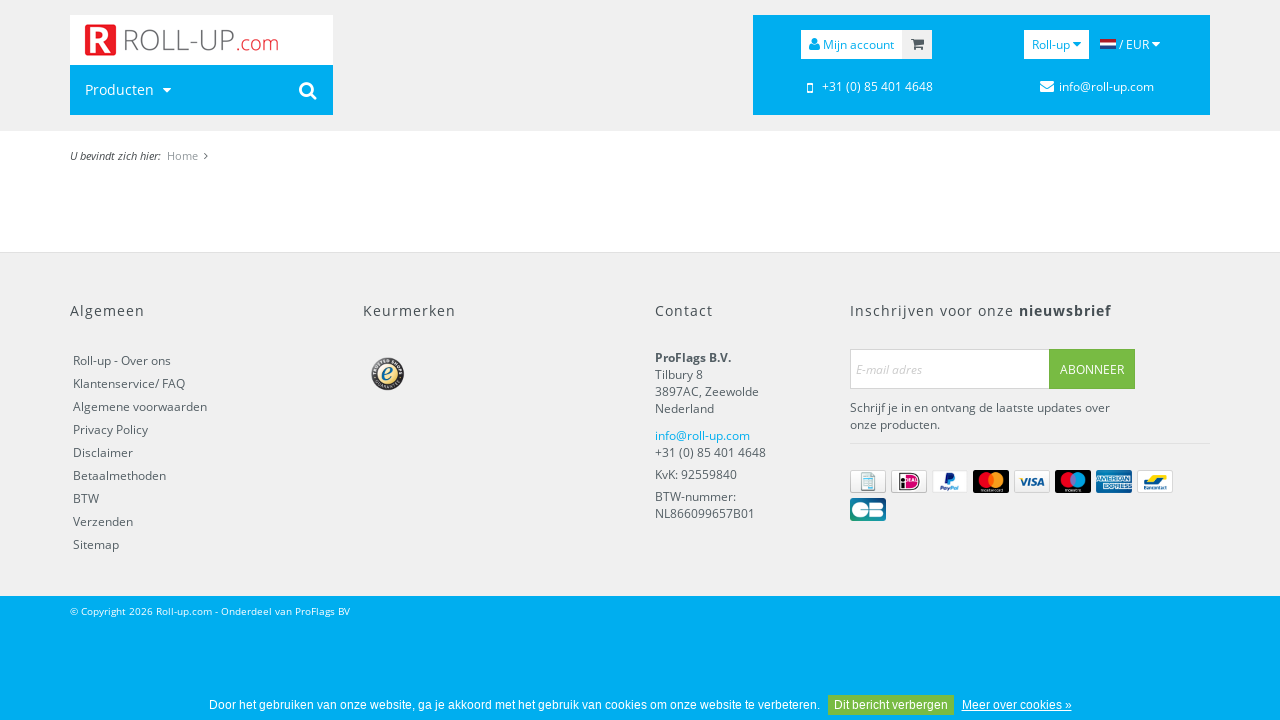

--- FILE ---
content_type: text/html;charset=utf-8
request_url: https://www.roll-up.com/nl/service/impressum/?source=facebook
body_size: 5394
content:
<!DOCTYPE html>
<html lang="nl">
	<head>
		<meta charset="utf-8"/>
<!-- [START] 'blocks/head.rain' -->
<!--

  (c) 2008-2026 Lightspeed Netherlands B.V.
  http://www.lightspeedhq.com
  Generated: 03-02-2026 @ 05:29:17

-->
<link rel="canonical" href="https://www.roll-up.com/nl/service/impressum/"/>
<link rel="alternate" href="https://www.roll-up.com/nl/index.rss" type="application/rss+xml" title="Nieuwe producten"/>
<link href="https://cdn.webshopapp.com/assets/cookielaw.css?2025-02-20" rel="stylesheet" type="text/css"/>
<meta name="robots" content="noodp,noydir"/>
<meta name="google-site-verification" content="2Rb8RItIJKDt3zPDemAM5V2tim3WUravCAbTkNwIsTc"/>
<meta property="og:url" content="https://www.roll-up.com/nl/service/impressum/?source=facebook"/>
<meta property="og:site_name" content="Roll-up"/>
<meta property="og:title" content="Roll up banner bestellen. Goedkope rollup banner van topkwaliteit."/>
<meta property="og:description" content="Roll up banners drukken bij de specialist. Ruime keus uit een gratis rollup design. Eigen 24-uurs productie. Uitstekende prijs/ kwaliteit verhouding."/>
<!--[if lt IE 9]>
<script src="https://cdn.webshopapp.com/assets/html5shiv.js?2025-02-20"></script>
<![endif]-->
<!-- [END] 'blocks/head.rain' -->
		<title>Roll up banner bestellen. Goedkope rollup banner van topkwaliteit. - Roll-up</title>
		<meta http-equiv="Content-Language" content="nl" />
		<meta name="description" content="Roll up banners drukken bij de specialist. Ruime keus uit een gratis rollup design. Eigen 24-uurs productie. Uitstekende prijs/ kwaliteit verhouding.">
		<meta name="keywords" content="roll up banner, rollup, roll up banners">
		<meta http-equiv="X-UA-Compatible" content="IE=edge,chrome=1">
		<meta name="viewport" content="width=device-width, initial-scale=1.0, maximum-scale=1.0" />
		<meta name="apple-mobile-web-app-capable" content="yes">
		<meta name="apple-mobile-web-app-status-bar-style" content="black">
		<link rel="shortcut icon" href="//cdn.proflags.com/img/ru/favicon.ico" type="image/x-icon">
		<link rel="stylesheet" href="//cdn.proflags.com/css/styles.css?OvDOBZ">
		<link rel="stylesheet" href="//cdn.proflags.com/css/template-ru.css?OvDOBZ">
		<!--[if lt IE 9]><script src="//cdn.proflags.com/js/jquery-1.12.4.min.js"></script><script src="//cdn.proflags.com/js/html5shiv.min.js"></script><script src="//cdn.proflags.com/js/respond.min.js"></script><![endif]-->
		<!--[if gt IE 8]><!--><script src="//cdn.proflags.com/js/jquery-2.2.4.min.js"></script><!--<![endif]-->
		<script type="text/javascript" src="https://cdn.webshopapp.com/assets/gui.js?2025-02-20"></script>
    <script>(function(w,d,s,l,i){w[l]=w[l]||[];w[l].push({'gtm.start':new Date().getTime(),event:'gtm.js'});var f=d.getElementsByTagName(s)[0],j=d.createElement(s),dl=l!='dataLayer'?'&l='+l:'';j.async=true;j.src='https://www.googletagmanager.com/gtm.js?id='+i+dl;f.parentNode.insertBefore(j,f);})(window,document,'script','dataLayer','GTM-K7VS793D');</script>        	</head>
	<body class="lang-nl page-textpage">
    <noscript><iframe src="https://www.googletagmanager.com/ns.html?id=GTM-K7VS793D" height="0" width="0" style="display:none;visibility:hidden"></iframe></noscript>	<header class="site-header">
		<div class="header-content">
			<div class="container-fluid">
				<div class="row" id="headerContainer">
					<div class="col-xs-12 col-md-3">
						<div class="header-left-wrapper">
							<div class="header-left">
								<div class="site-logo"><a href="https://www.roll-up.com/nl/" title="Roll-up"><img class="img-responsive" src="//cdn.proflags.com/img/ru/logo.png" alt="Logo Roll-up" srcset="//cdn.proflags.com/img/ru/logo.png 1x, //cdn.proflags.com/img/ru/logo@2x.png 2x"></a></div>
								<div class="search-wrapper" id="searchWrapper">
									<div class="btn-search-toggler" id="searchToggler"><button type="button"><i class="fa fa-search fa-lg"></i></button></div>
									<div class="header-search" id="search">
										<div class="searchbox tui">
											<form action="https://www.roll-up.com/nl/search/" id="searched" method="get">
												<input type="search" class="sticky-search-field search-field" name="q" id="searchField" autocomplete="off" value="" placeholder="Zoeken...">
												<button type="submit" class="btn search-button" onclick="$('#searched').submit(); return false;" href="#"><i class="fa fa-search fa-lg"></i></button>
												<span class="loader"><i class="fa fa-spinner fa-spin fa-lg"></i></span>
											</form>
											<div class="autocomplete">
												<div class="products products-livesearch"></div>
												<div class="more"><a href="#">Bekijk alle resultaten <span>(0)</span></a></div>
												<div class="notfound">Geen producten gevonden...</div>
											</div>
										</div>
									</div>
								</div>
							<div class="navigation">
								<nav class="navbar navbar-default" id="primaryNav">
									<div class="container-fluid">
										<div class="row">
											<div id="navbar" class="navbar-collapse" data-subitems="true">
												<ul class="nav navbar-nav">
													<li class="navbar-logo"><a href="https://www.roll-up.com/nl/" title="Roll-up" class="nav-logo"><img class="img-responsive" src="//cdn.proflags.com/img/ru/logo-square.png" alt="Logo Roll-up"></a></li>
													<li class="dropdown"><a href="https://www.roll-up.com/nl/" title="Producten" class="dropdown-toggle" data-toggle="dropdown" role="button" aria-haspopup="true" aria-expanded="false">Producten <i class="fa fa-caret-down fa-fw"></i></a>
														<ul class="dropdown-menu">
																												<li><a href="https://www.roll-up.com/nl/roll-up-banners/" title="Roll up banners">Roll up banners</a></li>
																										<li><a href="https://www.roll-up.com/nl/cassette-zonder-print/" title="Cassette zonder print">Cassette zonder print</a></li>
																										<li><a href="https://www.roll-up.com/nl/roll-up-banner-designs/" title="Roll up banner designs">Roll up banner designs</a></li>
																																	<li class="dropdown"><a href="https://www.roll-up.com/nl/informatie/" title="Informatie">Informatie <i class="fa fa-caret-right fa-fw pull-right"></i></a>															<div class="dropdown-menu menu-panel">
																																							<ul class="col-xs-12 col-sm-6 col-md-4 menu-panel-list">
																	<li class="menu-panel-header"><a href="https://www.roll-up.com/nl/informatie/online-bestellen/" title="Online bestellen">Online bestellen</a></li>
																	<li role="separator" class="divider"></li>
																								<li><a href="https://www.roll-up.com/nl/informatie/online-bestellen/modellen/" title="Modellen">Modellen</a></li>
																					<li><a href="https://www.roll-up.com/nl/informatie/online-bestellen/aanleveren-bestanden/" title="Aanleveren bestanden">Aanleveren bestanden</a></li>
																					<li><a href="https://www.roll-up.com/nl/informatie/online-bestellen/ontwerp/" title="Ontwerp">Ontwerp</a></li>
																					<li><a href="https://www.roll-up.com/nl/informatie/online-bestellen/offerte-aanvragen/" title="Offerte aanvragen">Offerte aanvragen</a></li>
																					<li><a href="https://www.roll-up.com/nl/informatie/online-bestellen/afbeeldingen/" title="Afbeeldingen">Afbeeldingen</a></li>
																							</ul>
																		<ul class="col-xs-12 col-sm-6 col-md-4 menu-panel-list">
																	<li class="menu-panel-header"><a href="https://www.roll-up.com/nl/informatie/opties/" title="Opties">Opties</a></li>
																	<li role="separator" class="divider"></li>
																								<li><a href="https://www.roll-up.com/nl/informatie/opties/kwaliteit/" title="Kwaliteit">Kwaliteit</a></li>
																							</ul>
																		<ul class="col-xs-12 col-sm-6 col-md-4 menu-panel-list">
																	<li class="menu-panel-header"><a href="https://www.roll-up.com/nl/informatie/downloads/" title="Downloads">Downloads</a></li>
																	<li role="separator" class="divider"></li>
																								<li><a href="https://www.roll-up.com/nl/informatie/downloads/roll-up-prijzen/" title="Roll up prijzen">Roll up prijzen</a></li>
																					<li><a href="https://www.roll-up.com/nl/informatie/downloads/werktekeningen/" title="Werktekeningen">Werktekeningen</a></li>
																							</ul>
																			</div>
														</li>
																		<li><a href="https://www.roll-up.com/nl/blogs/nieuws/" title="Blog">Blog</a></li>
																	</ul>
													</li>
												</ul>
											</div>
										</div>
									</div>
								</nav>
							</div>							</div>
						</div>
					</div>
					<div class="col-xs-12 col-md-offset-4 col-md-5">
						<div class="header-right">
							<div class="top-menu text-center">
								<div class="row">
									<div class="col-xs-12 col-md-6 top-menu-col top-menu-account-cart">
										<div id="account" class="account-button"><a href="https://www.roll-up.com/nl/account/" title="Mijn account" class="btn btn-primary"><i class="fa fa-user"></i><span class="hidden-xs hidden-sm"> Mijn account</span></a></div><div id="cart" class="cart-button cart-empty">
											<div class="total"><a href="https://www.roll-up.com/nl/cart/" class="btn btn-default"><span class="icon-cart"><i class="fa fa-shopping-cart"></i></span><span class="cart-total">€0,00</span></a></div>
										</div>
									</div>
									<div class="col-xs-12 col-md-6 top-menu-col">
										<div class="shops-menu btn-group" id="shopsMenu">
											<button type="button" class="btn btn-primary dropdown-toggle" data-toggle="dropdown" aria-haspopup="true" aria-expanded="false">Roll-up <i class="fa fa-caret-down"></i></button>
											<ul class="dropdown-menu dropdown-menu-right">
													<li><a href="https://www.proflags.com" title="ProFlags.com" target="_blank">ProFlags.com</a></li>
													<li><a href="https://www.beachflags.com/nl" title="Beachflags.com" target="_blank">Beachflags.com</a></li>
													<li><a href="https://www.vlaggenmastshop.nl/" title="Vlaggenmastshop.nl">Vlaggenmastshop.nl</a></li>
												</ul>
										</div>
										<ul class="topmenu">
											<li class="btn-group"><a href="#lang" title="Select country / valuta" class="btn btn-default" data-toggle="dropdown"><span class="flag flag-nl"></span><span class="hidden-xs"> / EUR <i class="fa fa-caret-down"></i></span></a>
												<div id="languageCurrencyDropdownMenu" class="dropdown-menu menu-lang-val">
														<div class="col-xs-12 col-md-6">
														<ul>
															<li class="title">Select your language:</li>
															<li role="separator" class="divider"></li>
																									<li class="language"><a href="https://www.roll-up.com/nl/" class="active" lang="nl" data-currency="eur" title="Nederlands"><span class="flag flag-nl"></span> Nederlands</a></li>
																										<li class="language"><a href="https://www.roll-up.com/de/"  lang="de" data-currency="eur" title="Deutsch"><span class="flag flag-de"></span> Deutsch</a></li>
																										<li class="language"><a href="https://www.roll-up.com/en/" lang="en" data-currency="usd" title="American"><span class="flag flag-us"></span> American</a></li>
															<li class="language"><a href="https://www.roll-up.com/en/"  lang="en" title="English"><span class="flag flag-en"></span> English</a></li>
																										<li class="language"><a href="https://www.roll-up.com/fr/"  lang="fr" data-currency="eur" title="Français"><span class="flag flag-fr"></span> Français</a></li>
																										<li class="language"><a href="https://www.roll-up.com/es/"  lang="es" data-currency="eur" title="Español"><span class="flag flag-es"></span> Español</a></li>
																										<li class="language"><a href="https://www.roll-up.com/it/"  lang="it" data-currency="eur" title="Italiano"><span class="flag flag-it"></span> Italiano</a></li>
																										<li class="language"><a href="https://www.roll-up.com/sv/"  lang="sv" data-currency="sek" title="Svenska"><span class="flag flag-sv"></span> Svenska</a></li>
																										<li class="language"><a href="https://www.roll-up.com/da/"  lang="da" data-currency="dkk" title="Dansk"><span class="flag flag-da"></span> Dansk</a></li>
																										<li class="language"><a href="https://www.roll-up.com/no/"  id="last" lang="no" data-currency="nok" title="Norsk"><span class="flag flag-no"></span> Norsk</a></li>
																			</ul>
													</div>
															<div class="col-xs-12 col-md-6">
														<ul>
															<li class="title">Select your currency:</li>
															<li role="separator" class="divider"></li>
																	<li><a href="https://www.roll-up.com/nl/session/currency/eur/" rel="nofollow" title="eur"  class="active"><span class="currency">€</span>eur</a></li>
																	<li><a href="https://www.roll-up.com/nl/session/currency/gbp/" rel="nofollow" title="gbp" ><span class="currency">£</span>gbp</a></li>
																	<li><a href="https://www.roll-up.com/nl/session/currency/usd/" rel="nofollow" title="usd" ><span class="currency">$</span>usd</a></li>
																	<li><a href="https://www.roll-up.com/nl/session/currency/aud/" rel="nofollow" title="aud" ><span class="currency">$</span>aud</a></li>
																	<li><a href="https://www.roll-up.com/nl/session/currency/chf/" rel="nofollow" title="chf" ><span class="currency currency-small">CHF</span>chf</a></li>
																	<li><a href="https://www.roll-up.com/nl/session/currency/dkk/" rel="nofollow" title="dkk" ><span class="currency">kr</span>dkk</a></li>
																	<li><a href="https://www.roll-up.com/nl/session/currency/nok/" rel="nofollow" title="nok" ><span class="currency">kr</span>nok</a></li>
																	<li><a href="https://www.roll-up.com/nl/session/currency/sek/" rel="nofollow" title="sek" ><span class="currency">kr</span>sek</a></li>
																</ul>
													</div>
													</div>
											</li>
										</ul>
									</div>
								</div>
								<div class="row spacer top-menu-naw-info">
									<div class="col-xs-12 col-md-6 top-menu-col"><i class="fa fa-mobile fa-lg fa-fw"></i> +31 (0) 85 401 4648</div>
									<div class="col-xs-12 col-md-6 top-menu-col hidden-xs hidden-sm"><i class="fa fa-envelope fa-fw"></i> <a href="/cdn-cgi/l/email-protection" class="__cf_email__" data-cfemail="0f666169604f7d606363227a7f216c6062">[email&#160;protected]</a></div>
								</div>
							</div>
						</div>
					</div>
				</div>
			</div>
		</div>
	</header>		<main>
			<div class="breadcrumbs hidden-xs"><div class="container-fluid"><em>U bevindt zich hier:</em><a href="https://www.roll-up.com/nl/" title="Home" class="first">Home</a><a href="https://www.roll-up.com/nl/service/impressum/" class="current" title=""></a></div></div>
			<div class="container-fluid">
				<div class="row">

				<div class="col-xs-12">
					<h1 class="page-title"></h1>
				</div>				</div>
			</div>
		</main>
		<footer>
			<div class="footer-wrapper">
				<div class="container-fluid">
					<div class="row">
						<div class="col-xs-12 col-sm-6 col-md-3">
							<h3>Algemeen</h3>
							<ul class="list-group">
								<li class="login hidden visible-xs"><a href="https://www.roll-up.com/nl/account/" title="Inloggen">Inloggen</a></li>
								<li><a href="https://www.roll-up.com/nl/service/about/" title="Roll-up - Over ons">Roll-up - Over ons</a></li>
								<li><a href="https://www.roll-up.com/nl/service/" title="Klantenservice/ FAQ">Klantenservice/ FAQ</a></li>
								<li><a href="https://www.roll-up.com/nl/service/general-terms-conditions/" title="Algemene voorwaarden">Algemene voorwaarden</a></li>
								<li><a href="https://www.roll-up.com/nl/service/privacy-policy/" title="Privacy Policy">Privacy Policy</a></li>
								<li><a href="https://www.roll-up.com/nl/service/disclaimer/" title="Disclaimer">Disclaimer</a></li>
								<li><a href="https://www.roll-up.com/nl/service/payment-methods/" title="Betaalmethoden">Betaalmethoden</a></li>
								<li><a href="https://www.roll-up.com/nl/service/btw/" title="BTW">BTW</a></li>
								<li><a href="https://www.roll-up.com/nl/service/shipping-returns/" title="Verzenden">Verzenden</a></li>
								<li><a href="https://www.roll-up.com/nl/sitemap/" title="Sitemap">Sitemap</a></li>
							</ul>
						</div>
						<div class="col-xs-12 col-sm-6 col-md-3">
							<div id="trustedShopsFooter" class="hidden">
							<h3>Customer Review</h3>
							<div class="ts-rating" id="tsReviewsAggregation" data-t_review="beoordeling" data-t_reviews="beoordelingen" data-t_url="Beoordelingen door klanten op Trusted Shops"></div>
							</div>
							<h3>Keurmerken</h3>
							<div class="trustmarks">
							<img class="img-responsive" src="//cdn.proflags.com/img/ru/trustmarks-nl.png" alt="Keurmerken Roll-up">
							</div>
						</div>
						<div class="col-xs-12 col-sm-6 col-md-2" itemscope itemtype="http://schema.org/Store">
							<h3>Contact</h3>
							<div itemprop="name"><strong>ProFlags B.V.</strong></div>
							<address itemprop="address" itemscope itemtype="http://schema.org/PostalAddress">
								<div itemprop="streetAddress">Tilbury 8</div>
								<div><span itemprop="postalCode">3897AC</span>, <span itemprop="addressLocality">Zeewolde</span></div>
								<span itemprop="addressRegion">Nederland</span>
							</address>
							<div itemprop="email"><a href="/cdn-cgi/l/email-protection#20494e464f60524f4c4c0d55500e434f4d"><span class="__cf_email__" data-cfemail="bfd6d1d9d0ffcdd0d3d392cacf91dcd0d2">[email&#160;protected]</span></a></div>
							<div itemprop="telephone">+31 (0) 85 401 4648</div>
							<div class="spacer">KvK: 92559840</div>
							<div class="spacer">BTW-nummer: NL866099657B01</div>
						</div>
						<div class="col-xs-12 col-sm-6 col-md-4">
							<h3>Inschrijven voor onze <strong>nieuwsbrief</strong></h3>
							<form action="https://www.roll-up.com/nl/account/newsletter/" method="post" class="newsletter">
								<input type="hidden" name="key" value="df29c76482d34720d24bf405168c804d" />
								<input type="email" name="email" value="" placeholder="E-mail adres" class="newsletter-email" id="newsletter_email" />
								<button type="submit">Abonneer</button>
								<label for="newsletter_email">Schrijf je in en ontvang de laatste updates over onze producten.</label>
							</form>
							<div class="socials">
																																																																							</div>
							<div class="payments"><img style="width: 10%;" src="https://cdn.webshopapp.com/assets/icon-payment-invoice.png?2025-02-20" alt="Invoice" /><img style="width: 10%;" src="https://cdn.webshopapp.com/assets/icon-payment-ideal.png?2025-02-20" alt="iDEAL" /><img style="width: 10%;" src="https://cdn.webshopapp.com/assets/icon-payment-paypal.png?2025-02-20" alt="PayPal" /><img style="width: 10%;" src="https://cdn.webshopapp.com/assets/icon-payment-mastercard.png?2025-02-20" alt="MasterCard" /><img style="width: 10%;" src="https://cdn.webshopapp.com/assets/icon-payment-visa.png?2025-02-20" alt="Visa" /><img style="width: 10%;" src="https://cdn.webshopapp.com/assets/icon-payment-maestro.png?2025-02-20" alt="Maestro" /><img style="width: 10%;" src="https://cdn.webshopapp.com/assets/icon-payment-americanexpress.png?2025-02-20" alt="American Express" /><img style="width: 10%;" src="https://cdn.webshopapp.com/assets/icon-payment-mistercash.png?2025-02-20" alt="Bancontact" /><img style="width: 10%;" src="https://cdn.webshopapp.com/assets/icon-payment-cartesbancaires.png?2025-02-20" alt="Cartes Bancaires" /></div>
						</div>
					</div>
				</div>
				<div class="footer-bar hidden-print">
					<div class="container-fluid">
						<div class="col-xs-12">
							<div class="row copyright">&copy; Copyright 2026 Roll-up.com - Onderdeel van <a href="http://company.proflags.com" title="ProFlags" target="_blank">ProFlags BV</a></div>
						</div>
					</div>
				</div>
			</div>
		</footer>
		<a class="scroll-top-button hidden-xs hidden-sm" id="scrollToTop" title="Go to top"><i class="fa fa-arrow-up fa-lg"></i></a>
		<div class="modal-wrapper" id="modal"><div class="modal-bg"></div><div class="container-fluid"><div class="row"><div class="modal-window"><div class="modal-window-content" id="modalContent"></div><a href="#close" title="close" class="modal-close"><i class="fa fa-times fa-lg"></i></a></div></div></div></div>
		<script data-cfasync="false" src="/cdn-cgi/scripts/5c5dd728/cloudflare-static/email-decode.min.js"></script><script>var seoShopStaticUrl = 'https://static.webshopapp.com/shops/148446/';</script>
<!-- [START] 'blocks/body.rain' -->
<script>
(function () {
  var s = document.createElement('script');
  s.type = 'text/javascript';
  s.async = true;
  s.src = 'https://www.roll-up.com/nl/services/stats/pageview.js';
  ( document.getElementsByTagName('head')[0] || document.getElementsByTagName('body')[0] ).appendChild(s);
})();
</script>
  
<!-- Global site tag (gtag.js) - Google Analytics -->
<script async src="https://www.googletagmanager.com/gtag/js?id=G-6Q4KV1D9EP"></script>
<script>
    window.dataLayer = window.dataLayer || [];
    function gtag(){dataLayer.push(arguments);}

        gtag('consent', 'default', {"ad_storage":"granted","ad_user_data":"granted","ad_personalization":"granted","analytics_storage":"granted"});
    
    gtag('js', new Date());
    gtag('config', 'G-6Q4KV1D9EP', {
        'currency': 'EUR',
                'country': 'NL'
    });

    </script>
<script>
// VIEWSION.net APPLoader
var d=document;var s=d.createElement('script');s.async=true;s.type="text/javascript";s.src="https://seoshop.viewsion.net/apps/js/c/11ffad/apploader.js";d.body.appendChild(s);
</script>
<script>
// VIEWSION.net APPLoader
var d=document;var s=d.createElement('script');s.async=true;s.type="text/javascript";s.src="https://app.viewsion.net/apps/js/c/11ffad/apploader.js";d.body.appendChild(s);
</script>
  <div class="wsa-cookielaw">
      Door het gebruiken van onze website, ga je akkoord met het gebruik van cookies om onze website te verbeteren.
    <a href="https://www.roll-up.com/nl/cookielaw/optIn/" class="wsa-cookielaw-button wsa-cookielaw-button-green" rel="nofollow" title="Dit bericht verbergen">Dit bericht verbergen</a>
    <a href="https://www.roll-up.com/nl/service/privacy-policy/" class="wsa-cookielaw-link" rel="nofollow" title="Meer over cookies">Meer over cookies &raquo;</a>
  </div>
<!-- [END] 'blocks/body.rain' -->
		<script src="//cdn.proflags.com/js/js2.min.js?OvDOBZ" data-template="textpage" data-shop="ru" data-lang="nl" data-multilang="true" data-currency="eur" data-url="https://www.roll-up.com/nl/" data-cdn="//cdn.proflags.com/" data-search-url="https://www.roll-up.com/nl/search/" data-cache-parameter="OvDOBZ"></script>
			</body>
</html>

--- FILE ---
content_type: text/css
request_url: https://cdn.proflags.com/css/template-ru.css?OvDOBZ
body_size: -218
content:
.site-header.header-extended>.header-slider>div.slide-default{background-image:url("https://cdn.proflags.com/img/ru/usp/header-default.jpg")}@media (-webkit-min-device-pixel-ratio: 1.3), (min--moz-device-pixel-ratio: 1.3), (-o-min-device-pixel-ratio: 2.6 / 2), (min-device-pixel-ratio: 1.3), (min-resolution: 124.8dpi), (min-resolution: 1.3dppx){.site-header.header-extended>.header-slider>div.slide-default{background-image:url("https://cdn.proflags.com/img/ru/usp/header-default@2x.jpg")}}


--- FILE ---
content_type: text/javascript;charset=utf-8
request_url: https://www.roll-up.com/nl/services/stats/pageview.js
body_size: -435
content:
// SEOshop 03-02-2026 05:29:18

--- FILE ---
content_type: application/javascript
request_url: https://cdn.proflags.com/js/js2.min.js?OvDOBZ
body_size: 54995
content:
/*!
 * Bootstrap v3.3.6 (http://getbootstrap.com)
 * Copyright 2011-2015 Twitter, Inc.
 * Licensed under the MIT license
 */
if("undefined"==typeof jQuery)throw new Error("Bootstrap's JavaScript requires jQuery");+function(a){"use strict";var b=a.fn.jquery.split(" ")[0].split(".");if(b[0]<2&&b[1]<9||1==b[0]&&9==b[1]&&b[2]<1||b[0]>2)throw new Error("Bootstrap's JavaScript requires jQuery version 1.9.1 or higher, but lower than version 3")}(jQuery),+function(a){"use strict";function b(){var a=document.createElement("bootstrap"),b={WebkitTransition:"webkitTransitionEnd",MozTransition:"transitionend",OTransition:"oTransitionEnd otransitionend",transition:"transitionend"};for(var c in b)if(void 0!==a.style[c])return{end:b[c]};return!1}a.fn.emulateTransitionEnd=function(b){var c=!1,d=this;a(this).one("bsTransitionEnd",function(){c=!0});var e=function(){c||a(d).trigger(a.support.transition.end)};return setTimeout(e,b),this},a(function(){a.support.transition=b(),a.support.transition&&(a.event.special.bsTransitionEnd={bindType:a.support.transition.end,delegateType:a.support.transition.end,handle:function(b){return a(b.target).is(this)?b.handleObj.handler.apply(this,arguments):void 0}})})}(jQuery),+function(a){"use strict";function b(b){return this.each(function(){var c=a(this),e=c.data("bs.alert");e||c.data("bs.alert",e=new d(this)),"string"==typeof b&&e[b].call(c)})}var c='[data-dismiss="alert"]',d=function(b){a(b).on("click",c,this.close)};d.VERSION="3.3.6",d.TRANSITION_DURATION=150,d.prototype.close=function(b){function c(){g.detach().trigger("closed.bs.alert").remove()}var e=a(this),f=e.attr("data-target");f||(f=e.attr("href"),f=f&&f.replace(/.*(?=#[^\s]*$)/,""));var g=a(f);b&&b.preventDefault(),g.length||(g=e.closest(".alert")),g.trigger(b=a.Event("close.bs.alert")),b.isDefaultPrevented()||(g.removeClass("in"),a.support.transition&&g.hasClass("fade")?g.one("bsTransitionEnd",c).emulateTransitionEnd(d.TRANSITION_DURATION):c())};var e=a.fn.alert;a.fn.alert=b,a.fn.alert.Constructor=d,a.fn.alert.noConflict=function(){return a.fn.alert=e,this},a(document).on("click.bs.alert.data-api",c,d.prototype.close)}(jQuery),+function(a){"use strict";function b(b){return this.each(function(){var d=a(this),e=d.data("bs.button"),f="object"==typeof b&&b;e||d.data("bs.button",e=new c(this,f)),"toggle"==b?e.toggle():b&&e.setState(b)})}var c=function(b,d){this.$element=a(b),this.options=a.extend({},c.DEFAULTS,d),this.isLoading=!1};c.VERSION="3.3.6",c.DEFAULTS={loadingText:"loading..."},c.prototype.setState=function(b){var c="disabled",d=this.$element,e=d.is("input")?"val":"html",f=d.data();b+="Text",null==f.resetText&&d.data("resetText",d[e]()),setTimeout(a.proxy(function(){d[e](null==f[b]?this.options[b]:f[b]),"loadingText"==b?(this.isLoading=!0,d.addClass(c).attr(c,c)):this.isLoading&&(this.isLoading=!1,d.removeClass(c).removeAttr(c))},this),0)},c.prototype.toggle=function(){var a=!0,b=this.$element.closest('[data-toggle="buttons"]');if(b.length){var c=this.$element.find("input");"radio"==c.prop("type")?(c.prop("checked")&&(a=!1),b.find(".active").removeClass("active"),this.$element.addClass("active")):"checkbox"==c.prop("type")&&(c.prop("checked")!==this.$element.hasClass("active")&&(a=!1),this.$element.toggleClass("active")),c.prop("checked",this.$element.hasClass("active")),a&&c.trigger("change")}else this.$element.attr("aria-pressed",!this.$element.hasClass("active")),this.$element.toggleClass("active")};var d=a.fn.button;a.fn.button=b,a.fn.button.Constructor=c,a.fn.button.noConflict=function(){return a.fn.button=d,this},a(document).on("click.bs.button.data-api",'[data-toggle^="button"]',function(c){var d=a(c.target);d.hasClass("btn")||(d=d.closest(".btn")),b.call(d,"toggle"),a(c.target).is('input[type="radio"]')||a(c.target).is('input[type="checkbox"]')||c.preventDefault()}).on("focus.bs.button.data-api blur.bs.button.data-api",'[data-toggle^="button"]',function(b){a(b.target).closest(".btn").toggleClass("focus",/^focus(in)?$/.test(b.type))})}(jQuery),+function(a){"use strict";function b(b){return this.each(function(){var d=a(this),e=d.data("bs.carousel"),f=a.extend({},c.DEFAULTS,d.data(),"object"==typeof b&&b),g="string"==typeof b?b:f.slide;e||d.data("bs.carousel",e=new c(this,f)),"number"==typeof b?e.to(b):g?e[g]():f.interval&&e.pause().cycle()})}var c=function(b,c){this.$element=a(b),this.$indicators=this.$element.find(".carousel-indicators"),this.options=c,this.paused=null,this.sliding=null,this.interval=null,this.$active=null,this.$items=null,this.options.keyboard&&this.$element.on("keydown.bs.carousel",a.proxy(this.keydown,this)),"hover"==this.options.pause&&!("ontouchstart"in document.documentElement)&&this.$element.on("mouseenter.bs.carousel",a.proxy(this.pause,this)).on("mouseleave.bs.carousel",a.proxy(this.cycle,this))};c.VERSION="3.3.6",c.TRANSITION_DURATION=600,c.DEFAULTS={interval:5e3,pause:"hover",wrap:!0,keyboard:!0},c.prototype.keydown=function(a){if(!/input|textarea/i.test(a.target.tagName)){switch(a.which){case 37:this.prev();break;case 39:this.next();break;default:return}a.preventDefault()}},c.prototype.cycle=function(b){return b||(this.paused=!1),this.interval&&clearInterval(this.interval),this.options.interval&&!this.paused&&(this.interval=setInterval(a.proxy(this.next,this),this.options.interval)),this},c.prototype.getItemIndex=function(a){return this.$items=a.parent().children(".item"),this.$items.index(a||this.$active)},c.prototype.getItemForDirection=function(a,b){var c=this.getItemIndex(b),d="prev"==a&&0===c||"next"==a&&c==this.$items.length-1;if(d&&!this.options.wrap)return b;var e="prev"==a?-1:1,f=(c+e)%this.$items.length;return this.$items.eq(f)},c.prototype.to=function(a){var b=this,c=this.getItemIndex(this.$active=this.$element.find(".item.active"));return a>this.$items.length-1||0>a?void 0:this.sliding?this.$element.one("slid.bs.carousel",function(){b.to(a)}):c==a?this.pause().cycle():this.slide(a>c?"next":"prev",this.$items.eq(a))},c.prototype.pause=function(b){return b||(this.paused=!0),this.$element.find(".next, .prev").length&&a.support.transition&&(this.$element.trigger(a.support.transition.end),this.cycle(!0)),this.interval=clearInterval(this.interval),this},c.prototype.next=function(){return this.sliding?void 0:this.slide("next")},c.prototype.prev=function(){return this.sliding?void 0:this.slide("prev")},c.prototype.slide=function(b,d){var e=this.$element.find(".item.active"),f=d||this.getItemForDirection(b,e),g=this.interval,h="next"==b?"left":"right",i=this;if(f.hasClass("active"))return this.sliding=!1;var j=f[0],k=a.Event("slide.bs.carousel",{relatedTarget:j,direction:h});if(this.$element.trigger(k),!k.isDefaultPrevented()){if(this.sliding=!0,g&&this.pause(),this.$indicators.length){this.$indicators.find(".active").removeClass("active");var l=a(this.$indicators.children()[this.getItemIndex(f)]);l&&l.addClass("active")}var m=a.Event("slid.bs.carousel",{relatedTarget:j,direction:h});return a.support.transition&&this.$element.hasClass("slide")?(f.addClass(b),f[0].offsetWidth,e.addClass(h),f.addClass(h),e.one("bsTransitionEnd",function(){f.removeClass([b,h].join(" ")).addClass("active"),e.removeClass(["active",h].join(" ")),i.sliding=!1,setTimeout(function(){i.$element.trigger(m)},0)}).emulateTransitionEnd(c.TRANSITION_DURATION)):(e.removeClass("active"),f.addClass("active"),this.sliding=!1,this.$element.trigger(m)),g&&this.cycle(),this}};var d=a.fn.carousel;a.fn.carousel=b,a.fn.carousel.Constructor=c,a.fn.carousel.noConflict=function(){return a.fn.carousel=d,this};var e=function(c){var d,e=a(this),f=a(e.attr("data-target")||(d=e.attr("href"))&&d.replace(/.*(?=#[^\s]+$)/,""));if(f.hasClass("carousel")){var g=a.extend({},f.data(),e.data()),h=e.attr("data-slide-to");h&&(g.interval=!1),b.call(f,g),h&&f.data("bs.carousel").to(h),c.preventDefault()}};a(document).on("click.bs.carousel.data-api","[data-slide]",e).on("click.bs.carousel.data-api","[data-slide-to]",e),a(window).on("load",function(){a('[data-ride="carousel"]').each(function(){var c=a(this);b.call(c,c.data())})})}(jQuery),+function(a){"use strict";function b(b){var c,d=b.attr("data-target")||(c=b.attr("href"))&&c.replace(/.*(?=#[^\s]+$)/,"");return a(d)}function c(b){return this.each(function(){var c=a(this),e=c.data("bs.collapse"),f=a.extend({},d.DEFAULTS,c.data(),"object"==typeof b&&b);!e&&f.toggle&&/show|hide/.test(b)&&(f.toggle=!1),e||c.data("bs.collapse",e=new d(this,f)),"string"==typeof b&&e[b]()})}var d=function(b,c){this.$element=a(b),this.options=a.extend({},d.DEFAULTS,c),this.$trigger=a('[data-toggle="collapse"][href="#'+b.id+'"],[data-toggle="collapse"][data-target="#'+b.id+'"]'),this.transitioning=null,this.options.parent?this.$parent=this.getParent():this.addAriaAndCollapsedClass(this.$element,this.$trigger),this.options.toggle&&this.toggle()};d.VERSION="3.3.6",d.TRANSITION_DURATION=350,d.DEFAULTS={toggle:!0},d.prototype.dimension=function(){var a=this.$element.hasClass("width");return a?"width":"height"},d.prototype.show=function(){if(!this.transitioning&&!this.$element.hasClass("in")){var b,e=this.$parent&&this.$parent.children(".panel").children(".in, .collapsing");if(!(e&&e.length&&(b=e.data("bs.collapse"),b&&b.transitioning))){var f=a.Event("show.bs.collapse");if(this.$element.trigger(f),!f.isDefaultPrevented()){e&&e.length&&(c.call(e,"hide"),b||e.data("bs.collapse",null));var g=this.dimension();this.$element.removeClass("collapse").addClass("collapsing")[g](0).attr("aria-expanded",!0),this.$trigger.removeClass("collapsed").attr("aria-expanded",!0),this.transitioning=1;var h=function(){this.$element.removeClass("collapsing").addClass("collapse in")[g](""),this.transitioning=0,this.$element.trigger("shown.bs.collapse")};if(!a.support.transition)return h.call(this);var i=a.camelCase(["scroll",g].join("-"));this.$element.one("bsTransitionEnd",a.proxy(h,this)).emulateTransitionEnd(d.TRANSITION_DURATION)[g](this.$element[0][i])}}}},d.prototype.hide=function(){if(!this.transitioning&&this.$element.hasClass("in")){var b=a.Event("hide.bs.collapse");if(this.$element.trigger(b),!b.isDefaultPrevented()){var c=this.dimension();this.$element[c](this.$element[c]())[0].offsetHeight,this.$element.addClass("collapsing").removeClass("collapse in").attr("aria-expanded",!1),this.$trigger.addClass("collapsed").attr("aria-expanded",!1),this.transitioning=1;var e=function(){this.transitioning=0,this.$element.removeClass("collapsing").addClass("collapse").trigger("hidden.bs.collapse")};return a.support.transition?void this.$element[c](0).one("bsTransitionEnd",a.proxy(e,this)).emulateTransitionEnd(d.TRANSITION_DURATION):e.call(this)}}},d.prototype.toggle=function(){this[this.$element.hasClass("in")?"hide":"show"]()},d.prototype.getParent=function(){return a(this.options.parent).find('[data-toggle="collapse"][data-parent="'+this.options.parent+'"]').each(a.proxy(function(c,d){var e=a(d);this.addAriaAndCollapsedClass(b(e),e)},this)).end()},d.prototype.addAriaAndCollapsedClass=function(a,b){var c=a.hasClass("in");a.attr("aria-expanded",c),b.toggleClass("collapsed",!c).attr("aria-expanded",c)};var e=a.fn.collapse;a.fn.collapse=c,a.fn.collapse.Constructor=d,a.fn.collapse.noConflict=function(){return a.fn.collapse=e,this},a(document).on("click.bs.collapse.data-api",'[data-toggle="collapse"]',function(d){var e=a(this);e.attr("data-target")||d.preventDefault();var f=b(e),g=f.data("bs.collapse"),h=g?"toggle":e.data();c.call(f,h)})}(jQuery),+function(a){"use strict";function b(b){var c=b.attr("data-target");c||(c=b.attr("href"),c=c&&/#[A-Za-z]/.test(c)&&c.replace(/.*(?=#[^\s]*$)/,""));var d=c&&a(c);return d&&d.length?d:b.parent()}function c(c){c&&3===c.which||(a(e).remove(),a(f).each(function(){var d=a(this),e=b(d),f={relatedTarget:this};e.hasClass("open")&&(c&&"click"==c.type&&/input|textarea/i.test(c.target.tagName)&&a.contains(e[0],c.target)||(e.trigger(c=a.Event("hide.bs.dropdown",f)),c.isDefaultPrevented()||(d.attr("aria-expanded","false"),e.removeClass("open").trigger(a.Event("hidden.bs.dropdown",f)))))}))}function d(b){return this.each(function(){var c=a(this),d=c.data("bs.dropdown");d||c.data("bs.dropdown",d=new g(this)),"string"==typeof b&&d[b].call(c)})}var e=".dropdown-backdrop",f='[data-toggle="dropdown"]',g=function(b){a(b).on("click.bs.dropdown",this.toggle)};g.VERSION="3.3.6",g.prototype.toggle=function(d){var e=a(this);if(!e.is(".disabled, :disabled")){var f=b(e),g=f.hasClass("open");if(c(),!g){"ontouchstart"in document.documentElement&&!f.closest(".navbar-nav").length&&a(document.createElement("div")).addClass("dropdown-backdrop").insertAfter(a(this)).on("click",c);var h={relatedTarget:this};if(f.trigger(d=a.Event("show.bs.dropdown",h)),d.isDefaultPrevented())return;e.trigger("focus").attr("aria-expanded","true"),f.toggleClass("open").trigger(a.Event("shown.bs.dropdown",h))}return!1}},g.prototype.keydown=function(c){if(/(38|40|27|32)/.test(c.which)&&!/input|textarea/i.test(c.target.tagName)){var d=a(this);if(c.preventDefault(),c.stopPropagation(),!d.is(".disabled, :disabled")){var e=b(d),g=e.hasClass("open");if(!g&&27!=c.which||g&&27==c.which)return 27==c.which&&e.find(f).trigger("focus"),d.trigger("click");var h=" li:not(.disabled):visible a",i=e.find(".dropdown-menu"+h);if(i.length){var j=i.index(c.target);38==c.which&&j>0&&j--,40==c.which&&j<i.length-1&&j++,~j||(j=0),i.eq(j).trigger("focus")}}}};var h=a.fn.dropdown;a.fn.dropdown=d,a.fn.dropdown.Constructor=g,a.fn.dropdown.noConflict=function(){return a.fn.dropdown=h,this},a(document).on("click.bs.dropdown.data-api",c).on("click.bs.dropdown.data-api",".dropdown form",function(a){a.stopPropagation()}).on("click.bs.dropdown.data-api",f,g.prototype.toggle).on("keydown.bs.dropdown.data-api",f,g.prototype.keydown).on("keydown.bs.dropdown.data-api",".dropdown-menu",g.prototype.keydown)}(jQuery),+function(a){"use strict";function b(b,d){return this.each(function(){var e=a(this),f=e.data("bs.modal"),g=a.extend({},c.DEFAULTS,e.data(),"object"==typeof b&&b);f||e.data("bs.modal",f=new c(this,g)),"string"==typeof b?f[b](d):g.show&&f.show(d)})}var c=function(b,c){this.options=c,this.$body=a(document.body),this.$element=a(b),this.$dialog=this.$element.find(".modal-dialog"),this.$backdrop=null,this.isShown=null,this.originalBodyPad=null,this.scrollbarWidth=0,this.ignoreBackdropClick=!1,this.options.remote&&this.$element.find(".modal-content").load(this.options.remote,a.proxy(function(){this.$element.trigger("loaded.bs.modal")},this))};c.VERSION="3.3.6",c.TRANSITION_DURATION=300,c.BACKDROP_TRANSITION_DURATION=150,c.DEFAULTS={backdrop:!0,keyboard:!0,show:!0},c.prototype.toggle=function(a){return this.isShown?this.hide():this.show(a)},c.prototype.show=function(b){var d=this,e=a.Event("show.bs.modal",{relatedTarget:b});this.$element.trigger(e),this.isShown||e.isDefaultPrevented()||(this.isShown=!0,this.checkScrollbar(),this.setScrollbar(),this.$body.addClass("modal-open"),this.escape(),this.resize(),this.$element.on("click.dismiss.bs.modal",'[data-dismiss="modal"]',a.proxy(this.hide,this)),this.$dialog.on("mousedown.dismiss.bs.modal",function(){d.$element.one("mouseup.dismiss.bs.modal",function(b){a(b.target).is(d.$element)&&(d.ignoreBackdropClick=!0)})}),this.backdrop(function(){var e=a.support.transition&&d.$element.hasClass("fade");d.$element.parent().length||d.$element.appendTo(d.$body),d.$element.show().scrollTop(0),d.adjustDialog(),e&&d.$element[0].offsetWidth,d.$element.addClass("in"),d.enforceFocus();var f=a.Event("shown.bs.modal",{relatedTarget:b});e?d.$dialog.one("bsTransitionEnd",function(){d.$element.trigger("focus").trigger(f)}).emulateTransitionEnd(c.TRANSITION_DURATION):d.$element.trigger("focus").trigger(f)}))},c.prototype.hide=function(b){b&&b.preventDefault(),b=a.Event("hide.bs.modal"),this.$element.trigger(b),this.isShown&&!b.isDefaultPrevented()&&(this.isShown=!1,this.escape(),this.resize(),a(document).off("focusin.bs.modal"),this.$element.removeClass("in").off("click.dismiss.bs.modal").off("mouseup.dismiss.bs.modal"),this.$dialog.off("mousedown.dismiss.bs.modal"),a.support.transition&&this.$element.hasClass("fade")?this.$element.one("bsTransitionEnd",a.proxy(this.hideModal,this)).emulateTransitionEnd(c.TRANSITION_DURATION):this.hideModal())},c.prototype.enforceFocus=function(){a(document).off("focusin.bs.modal").on("focusin.bs.modal",a.proxy(function(a){this.$element[0]===a.target||this.$element.has(a.target).length||this.$element.trigger("focus")},this))},c.prototype.escape=function(){this.isShown&&this.options.keyboard?this.$element.on("keydown.dismiss.bs.modal",a.proxy(function(a){27==a.which&&this.hide()},this)):this.isShown||this.$element.off("keydown.dismiss.bs.modal")},c.prototype.resize=function(){this.isShown?a(window).on("resize.bs.modal",a.proxy(this.handleUpdate,this)):a(window).off("resize.bs.modal")},c.prototype.hideModal=function(){var a=this;this.$element.hide(),this.backdrop(function(){a.$body.removeClass("modal-open"),a.resetAdjustments(),a.resetScrollbar(),a.$element.trigger("hidden.bs.modal")})},c.prototype.removeBackdrop=function(){this.$backdrop&&this.$backdrop.remove(),this.$backdrop=null},c.prototype.backdrop=function(b){var d=this,e=this.$element.hasClass("fade")?"fade":"";if(this.isShown&&this.options.backdrop){var f=a.support.transition&&e;if(this.$backdrop=a(document.createElement("div")).addClass("modal-backdrop "+e).appendTo(this.$body),this.$element.on("click.dismiss.bs.modal",a.proxy(function(a){return this.ignoreBackdropClick?void(this.ignoreBackdropClick=!1):void(a.target===a.currentTarget&&("static"==this.options.backdrop?this.$element[0].focus():this.hide()))},this)),f&&this.$backdrop[0].offsetWidth,this.$backdrop.addClass("in"),!b)return;f?this.$backdrop.one("bsTransitionEnd",b).emulateTransitionEnd(c.BACKDROP_TRANSITION_DURATION):b()}else if(!this.isShown&&this.$backdrop){this.$backdrop.removeClass("in");var g=function(){d.removeBackdrop(),b&&b()};a.support.transition&&this.$element.hasClass("fade")?this.$backdrop.one("bsTransitionEnd",g).emulateTransitionEnd(c.BACKDROP_TRANSITION_DURATION):g()}else b&&b()},c.prototype.handleUpdate=function(){this.adjustDialog()},c.prototype.adjustDialog=function(){var a=this.$element[0].scrollHeight>document.documentElement.clientHeight;this.$element.css({paddingLeft:!this.bodyIsOverflowing&&a?this.scrollbarWidth:"",paddingRight:this.bodyIsOverflowing&&!a?this.scrollbarWidth:""})},c.prototype.resetAdjustments=function(){this.$element.css({paddingLeft:"",paddingRight:""})},c.prototype.checkScrollbar=function(){var a=window.innerWidth;if(!a){var b=document.documentElement.getBoundingClientRect();a=b.right-Math.abs(b.left)}this.bodyIsOverflowing=document.body.clientWidth<a,this.scrollbarWidth=this.measureScrollbar()},c.prototype.setScrollbar=function(){var a=parseInt(this.$body.css("padding-right")||0,10);this.originalBodyPad=document.body.style.paddingRight||"",this.bodyIsOverflowing&&this.$body.css("padding-right",a+this.scrollbarWidth)},c.prototype.resetScrollbar=function(){this.$body.css("padding-right",this.originalBodyPad)},c.prototype.measureScrollbar=function(){var a=document.createElement("div");a.className="modal-scrollbar-measure",this.$body.append(a);var b=a.offsetWidth-a.clientWidth;return this.$body[0].removeChild(a),b};var d=a.fn.modal;a.fn.modal=b,a.fn.modal.Constructor=c,a.fn.modal.noConflict=function(){return a.fn.modal=d,this},a(document).on("click.bs.modal.data-api",'[data-toggle="modal"]',function(c){var d=a(this),e=d.attr("href"),f=a(d.attr("data-target")||e&&e.replace(/.*(?=#[^\s]+$)/,"")),g=f.data("bs.modal")?"toggle":a.extend({remote:!/#/.test(e)&&e},f.data(),d.data());d.is("a")&&c.preventDefault(),f.one("show.bs.modal",function(a){a.isDefaultPrevented()||f.one("hidden.bs.modal",function(){d.is(":visible")&&d.trigger("focus")})}),b.call(f,g,this)})}(jQuery),+function(a){"use strict";function b(b){return this.each(function(){var d=a(this),e=d.data("bs.tooltip"),f="object"==typeof b&&b;(e||!/destroy|hide/.test(b))&&(e||d.data("bs.tooltip",e=new c(this,f)),"string"==typeof b&&e[b]())})}var c=function(a,b){this.type=null,this.options=null,this.enabled=null,this.timeout=null,this.hoverState=null,this.$element=null,this.inState=null,this.init("tooltip",a,b)};c.VERSION="3.3.6",c.TRANSITION_DURATION=150,c.DEFAULTS={animation:!0,placement:"top",selector:!1,template:'<div class="tooltip" role="tooltip"><div class="tooltip-arrow"></div><div class="tooltip-inner"></div></div>',trigger:"hover focus",title:"",delay:0,html:!1,container:!1,viewport:{selector:"body",padding:0}},c.prototype.init=function(b,c,d){if(this.enabled=!0,this.type=b,this.$element=a(c),this.options=this.getOptions(d),this.$viewport=this.options.viewport&&a(a.isFunction(this.options.viewport)?this.options.viewport.call(this,this.$element):this.options.viewport.selector||this.options.viewport),this.inState={click:!1,hover:!1,focus:!1},this.$element[0]instanceof document.constructor&&!this.options.selector)throw new Error("`selector` option must be specified when initializing "+this.type+" on the window.document object!");for(var e=this.options.trigger.split(" "),f=e.length;f--;){var g=e[f];if("click"==g)this.$element.on("click."+this.type,this.options.selector,a.proxy(this.toggle,this));else if("manual"!=g){var h="hover"==g?"mouseenter":"focusin",i="hover"==g?"mouseleave":"focusout";this.$element.on(h+"."+this.type,this.options.selector,a.proxy(this.enter,this)),this.$element.on(i+"."+this.type,this.options.selector,a.proxy(this.leave,this))}}this.options.selector?this._options=a.extend({},this.options,{trigger:"manual",selector:""}):this.fixTitle()},c.prototype.getDefaults=function(){return c.DEFAULTS},c.prototype.getOptions=function(b){return b=a.extend({},this.getDefaults(),this.$element.data(),b),b.delay&&"number"==typeof b.delay&&(b.delay={show:b.delay,hide:b.delay}),b},c.prototype.getDelegateOptions=function(){var b={},c=this.getDefaults();return this._options&&a.each(this._options,function(a,d){c[a]!=d&&(b[a]=d)}),b},c.prototype.enter=function(b){var c=b instanceof this.constructor?b:a(b.currentTarget).data("bs."+this.type);return c||(c=new this.constructor(b.currentTarget,this.getDelegateOptions()),a(b.currentTarget).data("bs."+this.type,c)),b instanceof a.Event&&(c.inState["focusin"==b.type?"focus":"hover"]=!0),c.tip().hasClass("in")||"in"==c.hoverState?void(c.hoverState="in"):(clearTimeout(c.timeout),c.hoverState="in",c.options.delay&&c.options.delay.show?void(c.timeout=setTimeout(function(){"in"==c.hoverState&&c.show()},c.options.delay.show)):c.show())},c.prototype.isInStateTrue=function(){for(var a in this.inState)if(this.inState[a])return!0;return!1},c.prototype.leave=function(b){var c=b instanceof this.constructor?b:a(b.currentTarget).data("bs."+this.type);return c||(c=new this.constructor(b.currentTarget,this.getDelegateOptions()),a(b.currentTarget).data("bs."+this.type,c)),b instanceof a.Event&&(c.inState["focusout"==b.type?"focus":"hover"]=!1),c.isInStateTrue()?void 0:(clearTimeout(c.timeout),c.hoverState="out",c.options.delay&&c.options.delay.hide?void(c.timeout=setTimeout(function(){"out"==c.hoverState&&c.hide()},c.options.delay.hide)):c.hide())},c.prototype.show=function(){var b=a.Event("show.bs."+this.type);if(this.hasContent()&&this.enabled){this.$element.trigger(b);var d=a.contains(this.$element[0].ownerDocument.documentElement,this.$element[0]);if(b.isDefaultPrevented()||!d)return;var e=this,f=this.tip(),g=this.getUID(this.type);this.setContent(),f.attr("id",g),this.$element.attr("aria-describedby",g),this.options.animation&&f.addClass("fade");var h="function"==typeof this.options.placement?this.options.placement.call(this,f[0],this.$element[0]):this.options.placement,i=/\s?auto?\s?/i,j=i.test(h);j&&(h=h.replace(i,"")||"top"),f.detach().css({top:0,left:0,display:"block"}).addClass(h).data("bs."+this.type,this),this.options.container?f.appendTo(this.options.container):f.insertAfter(this.$element),this.$element.trigger("inserted.bs."+this.type);var k=this.getPosition(),l=f[0].offsetWidth,m=f[0].offsetHeight;if(j){var n=h,o=this.getPosition(this.$viewport);h="bottom"==h&&k.bottom+m>o.bottom?"top":"top"==h&&k.top-m<o.top?"bottom":"right"==h&&k.right+l>o.width?"left":"left"==h&&k.left-l<o.left?"right":h,f.removeClass(n).addClass(h)}var p=this.getCalculatedOffset(h,k,l,m);this.applyPlacement(p,h);var q=function(){var a=e.hoverState;e.$element.trigger("shown.bs."+e.type),e.hoverState=null,"out"==a&&e.leave(e)};a.support.transition&&this.$tip.hasClass("fade")?f.one("bsTransitionEnd",q).emulateTransitionEnd(c.TRANSITION_DURATION):q()}},c.prototype.applyPlacement=function(b,c){var d=this.tip(),e=d[0].offsetWidth,f=d[0].offsetHeight,g=parseInt(d.css("margin-top"),10),h=parseInt(d.css("margin-left"),10);isNaN(g)&&(g=0),isNaN(h)&&(h=0),b.top+=g,b.left+=h,a.offset.setOffset(d[0],a.extend({using:function(a){d.css({top:Math.round(a.top),left:Math.round(a.left)})}},b),0),d.addClass("in");var i=d[0].offsetWidth,j=d[0].offsetHeight;"top"==c&&j!=f&&(b.top=b.top+f-j);var k=this.getViewportAdjustedDelta(c,b,i,j);k.left?b.left+=k.left:b.top+=k.top;var l=/top|bottom/.test(c),m=l?2*k.left-e+i:2*k.top-f+j,n=l?"offsetWidth":"offsetHeight";d.offset(b),this.replaceArrow(m,d[0][n],l)},c.prototype.replaceArrow=function(a,b,c){this.arrow().css(c?"left":"top",50*(1-a/b)+"%").css(c?"top":"left","")},c.prototype.setContent=function(){var a=this.tip(),b=this.getTitle();a.find(".tooltip-inner")[this.options.html?"html":"text"](b),a.removeClass("fade in top bottom left right")},c.prototype.hide=function(b){function d(){"in"!=e.hoverState&&f.detach(),e.$element.removeAttr("aria-describedby").trigger("hidden.bs."+e.type),b&&b()}var e=this,f=a(this.$tip),g=a.Event("hide.bs."+this.type);return this.$element.trigger(g),g.isDefaultPrevented()?void 0:(f.removeClass("in"),a.support.transition&&f.hasClass("fade")?f.one("bsTransitionEnd",d).emulateTransitionEnd(c.TRANSITION_DURATION):d(),this.hoverState=null,this)},c.prototype.fixTitle=function(){var a=this.$element;(a.attr("title")||"string"!=typeof a.attr("data-original-title"))&&a.attr("data-original-title",a.attr("title")||"").attr("title","")},c.prototype.hasContent=function(){return this.getTitle()},c.prototype.getPosition=function(b){b=b||this.$element;var c=b[0],d="BODY"==c.tagName,e=c.getBoundingClientRect();null==e.width&&(e=a.extend({},e,{width:e.right-e.left,height:e.bottom-e.top}));var f=d?{top:0,left:0}:b.offset(),g={scroll:d?document.documentElement.scrollTop||document.body.scrollTop:b.scrollTop()},h=d?{width:a(window).width(),height:a(window).height()}:null;return a.extend({},e,g,h,f)},c.prototype.getCalculatedOffset=function(a,b,c,d){return"bottom"==a?{top:b.top+b.height,left:b.left+b.width/2-c/2}:"top"==a?{top:b.top-d,left:b.left+b.width/2-c/2}:"left"==a?{top:b.top+b.height/2-d/2,left:b.left-c}:{top:b.top+b.height/2-d/2,left:b.left+b.width}},c.prototype.getViewportAdjustedDelta=function(a,b,c,d){var e={top:0,left:0};if(!this.$viewport)return e;var f=this.options.viewport&&this.options.viewport.padding||0,g=this.getPosition(this.$viewport);if(/right|left/.test(a)){var h=b.top-f-g.scroll,i=b.top+f-g.scroll+d;h<g.top?e.top=g.top-h:i>g.top+g.height&&(e.top=g.top+g.height-i)}else{var j=b.left-f,k=b.left+f+c;j<g.left?e.left=g.left-j:k>g.right&&(e.left=g.left+g.width-k)}return e},c.prototype.getTitle=function(){var a,b=this.$element,c=this.options;return a=b.attr("data-original-title")||("function"==typeof c.title?c.title.call(b[0]):c.title)},c.prototype.getUID=function(a){do a+=~~(1e6*Math.random());while(document.getElementById(a));return a},c.prototype.tip=function(){if(!this.$tip&&(this.$tip=a(this.options.template),1!=this.$tip.length))throw new Error(this.type+" `template` option must consist of exactly 1 top-level element!");return this.$tip},c.prototype.arrow=function(){return this.$arrow=this.$arrow||this.tip().find(".tooltip-arrow")},c.prototype.enable=function(){this.enabled=!0},c.prototype.disable=function(){this.enabled=!1},c.prototype.toggleEnabled=function(){this.enabled=!this.enabled},c.prototype.toggle=function(b){var c=this;b&&(c=a(b.currentTarget).data("bs."+this.type),c||(c=new this.constructor(b.currentTarget,this.getDelegateOptions()),a(b.currentTarget).data("bs."+this.type,c))),b?(c.inState.click=!c.inState.click,c.isInStateTrue()?c.enter(c):c.leave(c)):c.tip().hasClass("in")?c.leave(c):c.enter(c)},c.prototype.destroy=function(){var a=this;clearTimeout(this.timeout),this.hide(function(){a.$element.off("."+a.type).removeData("bs."+a.type),a.$tip&&a.$tip.detach(),a.$tip=null,a.$arrow=null,a.$viewport=null})};var d=a.fn.tooltip;a.fn.tooltip=b,a.fn.tooltip.Constructor=c,a.fn.tooltip.noConflict=function(){return a.fn.tooltip=d,this}}(jQuery),+function(a){"use strict";function b(b){return this.each(function(){var d=a(this),e=d.data("bs.popover"),f="object"==typeof b&&b;(e||!/destroy|hide/.test(b))&&(e||d.data("bs.popover",e=new c(this,f)),"string"==typeof b&&e[b]())})}var c=function(a,b){this.init("popover",a,b)};if(!a.fn.tooltip)throw new Error("Popover requires tooltip.js");c.VERSION="3.3.6",c.DEFAULTS=a.extend({},a.fn.tooltip.Constructor.DEFAULTS,{placement:"right",trigger:"click",content:"",template:'<div class="popover" role="tooltip"><div class="arrow"></div><h3 class="popover-title"></h3><div class="popover-content"></div></div>'}),c.prototype=a.extend({},a.fn.tooltip.Constructor.prototype),c.prototype.constructor=c,c.prototype.getDefaults=function(){return c.DEFAULTS},c.prototype.setContent=function(){var a=this.tip(),b=this.getTitle(),c=this.getContent();a.find(".popover-title")[this.options.html?"html":"text"](b),a.find(".popover-content").children().detach().end()[this.options.html?"string"==typeof c?"html":"append":"text"](c),a.removeClass("fade top bottom left right in"),a.find(".popover-title").html()||a.find(".popover-title").hide()},c.prototype.hasContent=function(){return this.getTitle()||this.getContent()},c.prototype.getContent=function(){var a=this.$element,b=this.options;return a.attr("data-content")||("function"==typeof b.content?b.content.call(a[0]):b.content)},c.prototype.arrow=function(){return this.$arrow=this.$arrow||this.tip().find(".arrow")};var d=a.fn.popover;a.fn.popover=b,a.fn.popover.Constructor=c,a.fn.popover.noConflict=function(){return a.fn.popover=d,this}}(jQuery),+function(a){"use strict";function b(c,d){this.$body=a(document.body),this.$scrollElement=a(a(c).is(document.body)?window:c),this.options=a.extend({},b.DEFAULTS,d),this.selector=(this.options.target||"")+" .nav li > a",this.offsets=[],this.targets=[],this.activeTarget=null,this.scrollHeight=0,this.$scrollElement.on("scroll.bs.scrollspy",a.proxy(this.process,this)),this.refresh(),this.process()}function c(c){return this.each(function(){var d=a(this),e=d.data("bs.scrollspy"),f="object"==typeof c&&c;e||d.data("bs.scrollspy",e=new b(this,f)),"string"==typeof c&&e[c]()})}b.VERSION="3.3.6",b.DEFAULTS={offset:10},b.prototype.getScrollHeight=function(){return this.$scrollElement[0].scrollHeight||Math.max(this.$body[0].scrollHeight,document.documentElement.scrollHeight)},b.prototype.refresh=function(){var b=this,c="offset",d=0;this.offsets=[],this.targets=[],this.scrollHeight=this.getScrollHeight(),a.isWindow(this.$scrollElement[0])||(c="position",d=this.$scrollElement.scrollTop()),this.$body.find(this.selector).map(function(){var b=a(this),e=b.data("target")||b.attr("href"),f=/^#./.test(e)&&a(e);return f&&f.length&&f.is(":visible")&&[[f[c]().top+d,e]]||null}).sort(function(a,b){return a[0]-b[0]}).each(function(){b.offsets.push(this[0]),b.targets.push(this[1])})},b.prototype.process=function(){var a,b=this.$scrollElement.scrollTop()+this.options.offset,c=this.getScrollHeight(),d=this.options.offset+c-this.$scrollElement.height(),e=this.offsets,f=this.targets,g=this.activeTarget;if(this.scrollHeight!=c&&this.refresh(),b>=d)return g!=(a=f[f.length-1])&&this.activate(a);if(g&&b<e[0])return this.activeTarget=null,this.clear();for(a=e.length;a--;)g!=f[a]&&b>=e[a]&&(void 0===e[a+1]||b<e[a+1])&&this.activate(f[a])},b.prototype.activate=function(b){this.activeTarget=b,this.clear();var c=this.selector+'[data-target="'+b+'"],'+this.selector+'[href="'+b+'"]',d=a(c).parents("li").addClass("active");
d.parent(".dropdown-menu").length&&(d=d.closest("li.dropdown").addClass("active")),d.trigger("activate.bs.scrollspy")},b.prototype.clear=function(){a(this.selector).parentsUntil(this.options.target,".active").removeClass("active")};var d=a.fn.scrollspy;a.fn.scrollspy=c,a.fn.scrollspy.Constructor=b,a.fn.scrollspy.noConflict=function(){return a.fn.scrollspy=d,this},a(window).on("load.bs.scrollspy.data-api",function(){a('[data-spy="scroll"]').each(function(){var b=a(this);c.call(b,b.data())})})}(jQuery),+function(a){"use strict";function b(b){return this.each(function(){var d=a(this),e=d.data("bs.tab");e||d.data("bs.tab",e=new c(this)),"string"==typeof b&&e[b]()})}var c=function(b){this.element=a(b)};c.VERSION="3.3.6",c.TRANSITION_DURATION=150,c.prototype.show=function(){var b=this.element,c=b.closest("ul:not(.dropdown-menu)"),d=b.data("target");if(d||(d=b.attr("href"),d=d&&d.replace(/.*(?=#[^\s]*$)/,"")),!b.parent("li").hasClass("active")){var e=c.find(".active:last a"),f=a.Event("hide.bs.tab",{relatedTarget:b[0]}),g=a.Event("show.bs.tab",{relatedTarget:e[0]});if(e.trigger(f),b.trigger(g),!g.isDefaultPrevented()&&!f.isDefaultPrevented()){var h=a(d);this.activate(b.closest("li"),c),this.activate(h,h.parent(),function(){e.trigger({type:"hidden.bs.tab",relatedTarget:b[0]}),b.trigger({type:"shown.bs.tab",relatedTarget:e[0]})})}}},c.prototype.activate=function(b,d,e){function f(){g.removeClass("active").find("> .dropdown-menu > .active").removeClass("active").end().find('[data-toggle="tab"]').attr("aria-expanded",!1),b.addClass("active").find('[data-toggle="tab"]').attr("aria-expanded",!0),h?(b[0].offsetWidth,b.addClass("in")):b.removeClass("fade"),b.parent(".dropdown-menu").length&&b.closest("li.dropdown").addClass("active").end().find('[data-toggle="tab"]').attr("aria-expanded",!0),e&&e()}var g=d.find("> .active"),h=e&&a.support.transition&&(g.length&&g.hasClass("fade")||!!d.find("> .fade").length);g.length&&h?g.one("bsTransitionEnd",f).emulateTransitionEnd(c.TRANSITION_DURATION):f(),g.removeClass("in")};var d=a.fn.tab;a.fn.tab=b,a.fn.tab.Constructor=c,a.fn.tab.noConflict=function(){return a.fn.tab=d,this};var e=function(c){c.preventDefault(),b.call(a(this),"show")};a(document).on("click.bs.tab.data-api",'[data-toggle="tab"]',e).on("click.bs.tab.data-api",'[data-toggle="pill"]',e)}(jQuery),+function(a){"use strict";function b(b){return this.each(function(){var d=a(this),e=d.data("bs.affix"),f="object"==typeof b&&b;e||d.data("bs.affix",e=new c(this,f)),"string"==typeof b&&e[b]()})}var c=function(b,d){this.options=a.extend({},c.DEFAULTS,d),this.$target=a(this.options.target).on("scroll.bs.affix.data-api",a.proxy(this.checkPosition,this)).on("click.bs.affix.data-api",a.proxy(this.checkPositionWithEventLoop,this)),this.$element=a(b),this.affixed=null,this.unpin=null,this.pinnedOffset=null,this.checkPosition()};c.VERSION="3.3.6",c.RESET="affix affix-top affix-bottom",c.DEFAULTS={offset:0,target:window},c.prototype.getState=function(a,b,c,d){var e=this.$target.scrollTop(),f=this.$element.offset(),g=this.$target.height();if(null!=c&&"top"==this.affixed)return c>e?"top":!1;if("bottom"==this.affixed)return null!=c?e+this.unpin<=f.top?!1:"bottom":a-d>=e+g?!1:"bottom";var h=null==this.affixed,i=h?e:f.top,j=h?g:b;return null!=c&&c>=e?"top":null!=d&&i+j>=a-d?"bottom":!1},c.prototype.getPinnedOffset=function(){if(this.pinnedOffset)return this.pinnedOffset;this.$element.removeClass(c.RESET).addClass("affix");var a=this.$target.scrollTop(),b=this.$element.offset();return this.pinnedOffset=b.top-a},c.prototype.checkPositionWithEventLoop=function(){setTimeout(a.proxy(this.checkPosition,this),1)},c.prototype.checkPosition=function(){if(this.$element.is(":visible")){var b=this.$element.height(),d=this.options.offset,e=d.top,f=d.bottom,g=Math.max(a(document).height(),a(document.body).height());"object"!=typeof d&&(f=e=d),"function"==typeof e&&(e=d.top(this.$element)),"function"==typeof f&&(f=d.bottom(this.$element));var h=this.getState(g,b,e,f);if(this.affixed!=h){null!=this.unpin&&this.$element.css("top","");var i="affix"+(h?"-"+h:""),j=a.Event(i+".bs.affix");if(this.$element.trigger(j),j.isDefaultPrevented())return;this.affixed=h,this.unpin="bottom"==h?this.getPinnedOffset():null,this.$element.removeClass(c.RESET).addClass(i).trigger(i.replace("affix","affixed")+".bs.affix")}"bottom"==h&&this.$element.offset({top:g-b-f})}};var d=a.fn.affix;a.fn.affix=b,a.fn.affix.Constructor=c,a.fn.affix.noConflict=function(){return a.fn.affix=d,this},a(window).on("load",function(){a('[data-spy="affix"]').each(function(){var c=a(this),d=c.data();d.offset=d.offset||{},null!=d.offsetBottom&&(d.offset.bottom=d.offsetBottom),null!=d.offsetTop&&(d.offset.top=d.offsetTop),b.call(c,d)})})}(jQuery);
/*!
 * Responsive Bootstrap Toolkit
 * Author:    Maciej Gurban
 * License:   MIT
 * Version:   2.6.3 (2016-06-21)
 * Origin:    https://github.com/maciej-gurban/responsive-bootstrap-toolkit
 */
var ResponsiveBootstrapToolkit=function(i){var e={detectionDivs:{bootstrap:{xs:i('<div class="device-xs visible-xs visible-xs-block"></div>'),sm:i('<div class="device-sm visible-sm visible-sm-block"></div>'),md:i('<div class="device-md visible-md visible-md-block"></div>'),lg:i('<div class="device-lg visible-lg visible-lg-block"></div>')},foundation:{small:i('<div class="device-xs show-for-small-only"></div>'),medium:i('<div class="device-sm show-for-medium-only"></div>'),large:i('<div class="device-md show-for-large-only"></div>'),xlarge:i('<div class="device-lg show-for-xlarge-only"></div>')}},applyDetectionDivs:function(){i(document).ready(function(){i.each(o.breakpoints,function(i){o.breakpoints[i].appendTo(".responsive-bootstrap-toolkit")})})},isAnExpression:function(i){return"<"==i.charAt(0)||">"==i.charAt(0)},splitExpression:function(i){var e=i.charAt(0),o="="==i.charAt(1),s=1+(o?1:0),n=i.slice(s);return{operator:e,orEqual:o,breakpointName:n}},isAnyActive:function(e){var s=!1;return i.each(e,function(i,e){return o.breakpoints[e].is(":visible")?(s=!0,!1):void 0}),s},isMatchingExpression:function(i){var s=e.splitExpression(i),n=Object.keys(o.breakpoints),r=n.indexOf(s.breakpointName);if(-1!==r){var t=0,a=0;"<"==s.operator&&(t=0,a=s.orEqual?++r:r),">"==s.operator&&(t=s.orEqual?r:++r,a=void 0);var l=n.slice(t,a);return e.isAnyActive(l)}}},o={interval:300,framework:null,breakpoints:null,is:function(i){return e.isAnExpression(i)?e.isMatchingExpression(i):o.breakpoints[i]&&o.breakpoints[i].is(":visible")},use:function(i,s){o.framework=i.toLowerCase(),"bootstrap"===o.framework||"foundation"===o.framework?o.breakpoints=e.detectionDivs[o.framework]:o.breakpoints=s,e.applyDetectionDivs()},current:function(){var e="unrecognized";return i.each(o.breakpoints,function(i){o.is(i)&&(e=i)}),e},changed:function(i,e){var s;return function(){clearTimeout(s),s=setTimeout(function(){i()},e||o.interval)}}};return i(document).ready(function(){i('<div class="responsive-bootstrap-toolkit"></div>').appendTo("body")}),null===o.framework&&o.use("bootstrap"),o}(jQuery);"undefined"!=typeof module&&module.exports&&(module.exports=ResponsiveBootstrapToolkit);
/*! fancyBox v2.1.5 fancyapps.com | fancyapps.com/fancybox/#license */
(function(r,G,f,v){var J=f("html"),n=f(r),p=f(G),b=f.fancybox=function(){b.open.apply(this,arguments)},I=navigator.userAgent.match(/msie/i),B=null,s=G.createTouch!==v,t=function(a){return a&&a.hasOwnProperty&&a instanceof f},q=function(a){return a&&"string"===f.type(a)},E=function(a){return q(a)&&0<a.indexOf("%")},l=function(a,d){var e=parseInt(a,10)||0;d&&E(a)&&(e*=b.getViewport()[d]/100);return Math.ceil(e)},w=function(a,b){return l(a,b)+"px"};f.extend(b,{version:"2.1.5",defaults:{padding:15,margin:20,
width:800,height:600,minWidth:100,minHeight:100,maxWidth:9999,maxHeight:9999,pixelRatio:1,autoSize:!0,autoHeight:!1,autoWidth:!1,autoResize:!0,autoCenter:!s,fitToView:!0,aspectRatio:!1,topRatio:0.5,leftRatio:0.5,scrolling:"auto",wrapCSS:"",arrows:!0,closeBtn:!0,closeClick:!1,nextClick:!1,mouseWheel:!0,autoPlay:!1,playSpeed:3E3,preload:3,modal:!1,loop:!0,ajax:{dataType:"html",headers:{"X-fancyBox":!0}},iframe:{scrolling:"auto",preload:!0},swf:{wmode:"transparent",allowfullscreen:"true",allowscriptaccess:"always"},
keys:{next:{13:"left",34:"up",39:"left",40:"up"},prev:{8:"right",33:"down",37:"right",38:"down"},close:[27],play:[32],toggle:[70]},direction:{next:"left",prev:"right"},scrollOutside:!0,index:0,type:null,href:null,content:null,title:null,tpl:{wrap:'<div class="fancybox-wrap" tabIndex="-1"><div class="fancybox-skin"><div class="fancybox-outer"><div class="fancybox-inner"></div></div></div></div>',image:'<img class="fancybox-image" src="{href}" alt="" />',iframe:'<iframe id="fancybox-frame{rnd}" name="fancybox-frame{rnd}" class="fancybox-iframe" frameborder="0" vspace="0" hspace="0" webkitAllowFullScreen mozallowfullscreen allowFullScreen'+
(I?' allowtransparency="true"':"")+"></iframe>",error:'<p class="fancybox-error">The requested content cannot be loaded.<br/>Please try again later.</p>',closeBtn:'<a title="Close" class="fancybox-item fancybox-close" href="javascript:;"></a>',next:'<a title="Next" class="fancybox-nav fancybox-next" href="javascript:;"><span></span></a>',prev:'<a title="Previous" class="fancybox-nav fancybox-prev" href="javascript:;"><span></span></a>'},openEffect:"fade",openSpeed:250,openEasing:"swing",openOpacity:!0,
openMethod:"zoomIn",closeEffect:"fade",closeSpeed:250,closeEasing:"swing",closeOpacity:!0,closeMethod:"zoomOut",nextEffect:"elastic",nextSpeed:250,nextEasing:"swing",nextMethod:"changeIn",prevEffect:"elastic",prevSpeed:250,prevEasing:"swing",prevMethod:"changeOut",helpers:{overlay:!0,title:!0},onCancel:f.noop,beforeLoad:f.noop,afterLoad:f.noop,beforeShow:f.noop,afterShow:f.noop,beforeChange:f.noop,beforeClose:f.noop,afterClose:f.noop},group:{},opts:{},previous:null,coming:null,current:null,isActive:!1,
isOpen:!1,isOpened:!1,wrap:null,skin:null,outer:null,inner:null,player:{timer:null,isActive:!1},ajaxLoad:null,imgPreload:null,transitions:{},helpers:{},open:function(a,d){if(a&&(f.isPlainObject(d)||(d={}),!1!==b.close(!0)))return f.isArray(a)||(a=t(a)?f(a).get():[a]),f.each(a,function(e,c){var k={},g,h,j,m,l;"object"===f.type(c)&&(c.nodeType&&(c=f(c)),t(c)?(k={href:c.data("fancybox-href")||c.attr("href"),title:c.data("fancybox-title")||c.attr("title"),isDom:!0,element:c},f.metadata&&f.extend(!0,k,
c.metadata())):k=c);g=d.href||k.href||(q(c)?c:null);h=d.title!==v?d.title:k.title||"";m=(j=d.content||k.content)?"html":d.type||k.type;!m&&k.isDom&&(m=c.data("fancybox-type"),m||(m=(m=c.prop("class").match(/fancybox\.(\w+)/))?m[1]:null));q(g)&&(m||(b.isImage(g)?m="image":b.isSWF(g)?m="swf":"#"===g.charAt(0)?m="inline":q(c)&&(m="html",j=c)),"ajax"===m&&(l=g.split(/\s+/,2),g=l.shift(),l=l.shift()));j||("inline"===m?g?j=f(q(g)?g.replace(/.*(?=#[^\s]+$)/,""):g):k.isDom&&(j=c):"html"===m?j=g:!m&&(!g&&
k.isDom)&&(m="inline",j=c));f.extend(k,{href:g,type:m,content:j,title:h,selector:l});a[e]=k}),b.opts=f.extend(!0,{},b.defaults,d),d.keys!==v&&(b.opts.keys=d.keys?f.extend({},b.defaults.keys,d.keys):!1),b.group=a,b._start(b.opts.index)},cancel:function(){var a=b.coming;a&&!1!==b.trigger("onCancel")&&(b.hideLoading(),b.ajaxLoad&&b.ajaxLoad.abort(),b.ajaxLoad=null,b.imgPreload&&(b.imgPreload.onload=b.imgPreload.onerror=null),a.wrap&&a.wrap.stop(!0,!0).trigger("onReset").remove(),b.coming=null,b.current||
b._afterZoomOut(a))},close:function(a){b.cancel();!1!==b.trigger("beforeClose")&&(b.unbindEvents(),b.isActive&&(!b.isOpen||!0===a?(f(".fancybox-wrap").stop(!0).trigger("onReset").remove(),b._afterZoomOut()):(b.isOpen=b.isOpened=!1,b.isClosing=!0,f(".fancybox-item, .fancybox-nav").remove(),b.wrap.stop(!0,!0).removeClass("fancybox-opened"),b.transitions[b.current.closeMethod]())))},play:function(a){var d=function(){clearTimeout(b.player.timer)},e=function(){d();b.current&&b.player.isActive&&(b.player.timer=
setTimeout(b.next,b.current.playSpeed))},c=function(){d();p.unbind(".player");b.player.isActive=!1;b.trigger("onPlayEnd")};if(!0===a||!b.player.isActive&&!1!==a){if(b.current&&(b.current.loop||b.current.index<b.group.length-1))b.player.isActive=!0,p.bind({"onCancel.player beforeClose.player":c,"onUpdate.player":e,"beforeLoad.player":d}),e(),b.trigger("onPlayStart")}else c()},next:function(a){var d=b.current;d&&(q(a)||(a=d.direction.next),b.jumpto(d.index+1,a,"next"))},prev:function(a){var d=b.current;
d&&(q(a)||(a=d.direction.prev),b.jumpto(d.index-1,a,"prev"))},jumpto:function(a,d,e){var c=b.current;c&&(a=l(a),b.direction=d||c.direction[a>=c.index?"next":"prev"],b.router=e||"jumpto",c.loop&&(0>a&&(a=c.group.length+a%c.group.length),a%=c.group.length),c.group[a]!==v&&(b.cancel(),b._start(a)))},reposition:function(a,d){var e=b.current,c=e?e.wrap:null,k;c&&(k=b._getPosition(d),a&&"scroll"===a.type?(delete k.position,c.stop(!0,!0).animate(k,200)):(c.css(k),e.pos=f.extend({},e.dim,k)))},update:function(a){var d=
a&&a.type,e=!d||"orientationchange"===d;e&&(clearTimeout(B),B=null);b.isOpen&&!B&&(B=setTimeout(function(){var c=b.current;c&&!b.isClosing&&(b.wrap.removeClass("fancybox-tmp"),(e||"load"===d||"resize"===d&&c.autoResize)&&b._setDimension(),"scroll"===d&&c.canShrink||b.reposition(a),b.trigger("onUpdate"),B=null)},e&&!s?0:300))},toggle:function(a){b.isOpen&&(b.current.fitToView="boolean"===f.type(a)?a:!b.current.fitToView,s&&(b.wrap.removeAttr("style").addClass("fancybox-tmp"),b.trigger("onUpdate")),
b.update())},hideLoading:function(){p.unbind(".loading");f("#fancybox-loading").remove()},showLoading:function(){var a,d;b.hideLoading();a=f('<div id="fancybox-loading"><div></div></div>').click(b.cancel).appendTo("body");p.bind("keydown.loading",function(a){if(27===(a.which||a.keyCode))a.preventDefault(),b.cancel()});b.defaults.fixed||(d=b.getViewport(),a.css({position:"absolute",top:0.5*d.h+d.y,left:0.5*d.w+d.x}))},getViewport:function(){var a=b.current&&b.current.locked||!1,d={x:n.scrollLeft(),
y:n.scrollTop()};a?(d.w=a[0].clientWidth,d.h=a[0].clientHeight):(d.w=s&&r.innerWidth?r.innerWidth:n.width(),d.h=s&&r.innerHeight?r.innerHeight:n.height());return d},unbindEvents:function(){b.wrap&&t(b.wrap)&&b.wrap.unbind(".fb");p.unbind(".fb");n.unbind(".fb")},bindEvents:function(){var a=b.current,d;a&&(n.bind("orientationchange.fb"+(s?"":" resize.fb")+(a.autoCenter&&!a.locked?" scroll.fb":""),b.update),(d=a.keys)&&p.bind("keydown.fb",function(e){var c=e.which||e.keyCode,k=e.target||e.srcElement;
if(27===c&&b.coming)return!1;!e.ctrlKey&&(!e.altKey&&!e.shiftKey&&!e.metaKey&&(!k||!k.type&&!f(k).is("[contenteditable]")))&&f.each(d,function(d,k){if(1<a.group.length&&k[c]!==v)return b[d](k[c]),e.preventDefault(),!1;if(-1<f.inArray(c,k))return b[d](),e.preventDefault(),!1})}),f.fn.mousewheel&&a.mouseWheel&&b.wrap.bind("mousewheel.fb",function(d,c,k,g){for(var h=f(d.target||null),j=!1;h.length&&!j&&!h.is(".fancybox-skin")&&!h.is(".fancybox-wrap");)j=h[0]&&!(h[0].style.overflow&&"hidden"===h[0].style.overflow)&&
(h[0].clientWidth&&h[0].scrollWidth>h[0].clientWidth||h[0].clientHeight&&h[0].scrollHeight>h[0].clientHeight),h=f(h).parent();if(0!==c&&!j&&1<b.group.length&&!a.canShrink){if(0<g||0<k)b.prev(0<g?"down":"left");else if(0>g||0>k)b.next(0>g?"up":"right");d.preventDefault()}}))},trigger:function(a,d){var e,c=d||b.coming||b.current;if(c){f.isFunction(c[a])&&(e=c[a].apply(c,Array.prototype.slice.call(arguments,1)));if(!1===e)return!1;c.helpers&&f.each(c.helpers,function(d,e){if(e&&b.helpers[d]&&f.isFunction(b.helpers[d][a]))b.helpers[d][a](f.extend(!0,
{},b.helpers[d].defaults,e),c)});p.trigger(a)}},isImage:function(a){return q(a)&&a.match(/(^data:image\/.*,)|(\.(jp(e|g|eg)|gif|png|bmp|webp|svg)((\?|#).*)?$)/i)},isSWF:function(a){return q(a)&&a.match(/\.(swf)((\?|#).*)?$/i)},_start:function(a){var d={},e,c;a=l(a);e=b.group[a]||null;if(!e)return!1;d=f.extend(!0,{},b.opts,e);e=d.margin;c=d.padding;"number"===f.type(e)&&(d.margin=[e,e,e,e]);"number"===f.type(c)&&(d.padding=[c,c,c,c]);d.modal&&f.extend(!0,d,{closeBtn:!1,closeClick:!1,nextClick:!1,arrows:!1,
mouseWheel:!1,keys:null,helpers:{overlay:{closeClick:!1}}});d.autoSize&&(d.autoWidth=d.autoHeight=!0);"auto"===d.width&&(d.autoWidth=!0);"auto"===d.height&&(d.autoHeight=!0);d.group=b.group;d.index=a;b.coming=d;if(!1===b.trigger("beforeLoad"))b.coming=null;else{c=d.type;e=d.href;if(!c)return b.coming=null,b.current&&b.router&&"jumpto"!==b.router?(b.current.index=a,b[b.router](b.direction)):!1;b.isActive=!0;if("image"===c||"swf"===c)d.autoHeight=d.autoWidth=!1,d.scrolling="visible";"image"===c&&(d.aspectRatio=
!0);"iframe"===c&&s&&(d.scrolling="scroll");d.wrap=f(d.tpl.wrap).addClass("fancybox-"+(s?"mobile":"desktop")+" fancybox-type-"+c+" fancybox-tmp "+d.wrapCSS).appendTo(d.parent||"body");f.extend(d,{skin:f(".fancybox-skin",d.wrap),outer:f(".fancybox-outer",d.wrap),inner:f(".fancybox-inner",d.wrap)});f.each(["Top","Right","Bottom","Left"],function(a,b){d.skin.css("padding"+b,w(d.padding[a]))});b.trigger("onReady");if("inline"===c||"html"===c){if(!d.content||!d.content.length)return b._error("content")}else if(!e)return b._error("href");
"image"===c?b._loadImage():"ajax"===c?b._loadAjax():"iframe"===c?b._loadIframe():b._afterLoad()}},_error:function(a){f.extend(b.coming,{type:"html",autoWidth:!0,autoHeight:!0,minWidth:0,minHeight:0,scrolling:"no",hasError:a,content:b.coming.tpl.error});b._afterLoad()},_loadImage:function(){var a=b.imgPreload=new Image;a.onload=function(){this.onload=this.onerror=null;b.coming.width=this.width/b.opts.pixelRatio;b.coming.height=this.height/b.opts.pixelRatio;b._afterLoad()};a.onerror=function(){this.onload=
this.onerror=null;b._error("image")};a.src=b.coming.href;!0!==a.complete&&b.showLoading()},_loadAjax:function(){var a=b.coming;b.showLoading();b.ajaxLoad=f.ajax(f.extend({},a.ajax,{url:a.href,error:function(a,e){b.coming&&"abort"!==e?b._error("ajax",a):b.hideLoading()},success:function(d,e){"success"===e&&(a.content=d,b._afterLoad())}}))},_loadIframe:function(){var a=b.coming,d=f(a.tpl.iframe.replace(/\{rnd\}/g,(new Date).getTime())).attr("scrolling",s?"auto":a.iframe.scrolling).attr("src",a.href);
f(a.wrap).bind("onReset",function(){try{f(this).find("iframe").hide().attr("src","//about:blank").end().empty()}catch(a){}});a.iframe.preload&&(b.showLoading(),d.one("load",function(){f(this).data("ready",1);s||f(this).bind("load.fb",b.update);f(this).parents(".fancybox-wrap").width("100%").removeClass("fancybox-tmp").show();b._afterLoad()}));a.content=d.appendTo(a.inner);a.iframe.preload||b._afterLoad()},_preloadImages:function(){var a=b.group,d=b.current,e=a.length,c=d.preload?Math.min(d.preload,
e-1):0,f,g;for(g=1;g<=c;g+=1)f=a[(d.index+g)%e],"image"===f.type&&f.href&&((new Image).src=f.href)},_afterLoad:function(){var a=b.coming,d=b.current,e,c,k,g,h;b.hideLoading();if(a&&!1!==b.isActive)if(!1===b.trigger("afterLoad",a,d))a.wrap.stop(!0).trigger("onReset").remove(),b.coming=null;else{d&&(b.trigger("beforeChange",d),d.wrap.stop(!0).removeClass("fancybox-opened").find(".fancybox-item, .fancybox-nav").remove());b.unbindEvents();e=a.content;c=a.type;k=a.scrolling;f.extend(b,{wrap:a.wrap,skin:a.skin,
outer:a.outer,inner:a.inner,current:a,previous:d});g=a.href;switch(c){case "inline":case "ajax":case "html":a.selector?e=f("<div>").html(e).find(a.selector):t(e)&&(e.data("fancybox-placeholder")||e.data("fancybox-placeholder",f('<div class="fancybox-placeholder"></div>').insertAfter(e).hide()),e=e.show().detach(),a.wrap.bind("onReset",function(){f(this).find(e).length&&e.hide().replaceAll(e.data("fancybox-placeholder")).data("fancybox-placeholder",!1)}));break;case "image":e=a.tpl.image.replace("{href}",
g);break;case "swf":e='<object id="fancybox-swf" classid="clsid:D27CDB6E-AE6D-11cf-96B8-444553540000" width="100%" height="100%"><param name="movie" value="'+g+'"></param>',h="",f.each(a.swf,function(a,b){e+='<param name="'+a+'" value="'+b+'"></param>';h+=" "+a+'="'+b+'"'}),e+='<embed src="'+g+'" type="application/x-shockwave-flash" width="100%" height="100%"'+h+"></embed></object>"}(!t(e)||!e.parent().is(a.inner))&&a.inner.append(e);b.trigger("beforeShow");a.inner.css("overflow","yes"===k?"scroll":
"no"===k?"hidden":k);b._setDimension();b.reposition();b.isOpen=!1;b.coming=null;b.bindEvents();if(b.isOpened){if(d.prevMethod)b.transitions[d.prevMethod]()}else f(".fancybox-wrap").not(a.wrap).stop(!0).trigger("onReset").remove();b.transitions[b.isOpened?a.nextMethod:a.openMethod]();b._preloadImages()}},_setDimension:function(){var a=b.getViewport(),d=0,e=!1,c=!1,e=b.wrap,k=b.skin,g=b.inner,h=b.current,c=h.width,j=h.height,m=h.minWidth,u=h.minHeight,n=h.maxWidth,p=h.maxHeight,s=h.scrolling,q=h.scrollOutside?
h.scrollbarWidth:0,x=h.margin,y=l(x[1]+x[3]),r=l(x[0]+x[2]),v,z,t,C,A,F,B,D,H;e.add(k).add(g).width("auto").height("auto").removeClass("fancybox-tmp");x=l(k.outerWidth(!0)-k.width());v=l(k.outerHeight(!0)-k.height());z=y+x;t=r+v;C=E(c)?(a.w-z)*l(c)/100:c;A=E(j)?(a.h-t)*l(j)/100:j;if("iframe"===h.type){if(H=h.content,h.autoHeight&&1===H.data("ready"))try{H[0].contentWindow.document.location&&(g.width(C).height(9999),F=H.contents().find("body"),q&&F.css("overflow-x","hidden"),A=F.outerHeight(!0))}catch(G){}}else if(h.autoWidth||
h.autoHeight)g.addClass("fancybox-tmp"),h.autoWidth||g.width(C),h.autoHeight||g.height(A),h.autoWidth&&(C=g.width()),h.autoHeight&&(A=g.height()),g.removeClass("fancybox-tmp");c=l(C);j=l(A);D=C/A;m=l(E(m)?l(m,"w")-z:m);n=l(E(n)?l(n,"w")-z:n);u=l(E(u)?l(u,"h")-t:u);p=l(E(p)?l(p,"h")-t:p);F=n;B=p;h.fitToView&&(n=Math.min(a.w-z,n),p=Math.min(a.h-t,p));z=a.w-y;r=a.h-r;h.aspectRatio?(c>n&&(c=n,j=l(c/D)),j>p&&(j=p,c=l(j*D)),c<m&&(c=m,j=l(c/D)),j<u&&(j=u,c=l(j*D))):(c=Math.max(m,Math.min(c,n)),h.autoHeight&&
"iframe"!==h.type&&(g.width(c),j=g.height()),j=Math.max(u,Math.min(j,p)));if(h.fitToView)if(g.width(c).height(j),e.width(c+x),a=e.width(),y=e.height(),h.aspectRatio)for(;(a>z||y>r)&&(c>m&&j>u)&&!(19<d++);)j=Math.max(u,Math.min(p,j-10)),c=l(j*D),c<m&&(c=m,j=l(c/D)),c>n&&(c=n,j=l(c/D)),g.width(c).height(j),e.width(c+x),a=e.width(),y=e.height();else c=Math.max(m,Math.min(c,c-(a-z))),j=Math.max(u,Math.min(j,j-(y-r)));q&&("auto"===s&&j<A&&c+x+q<z)&&(c+=q);g.width(c).height(j);e.width(c+x);a=e.width();
y=e.height();e=(a>z||y>r)&&c>m&&j>u;c=h.aspectRatio?c<F&&j<B&&c<C&&j<A:(c<F||j<B)&&(c<C||j<A);f.extend(h,{dim:{width:w(a),height:w(y)},origWidth:C,origHeight:A,canShrink:e,canExpand:c,wPadding:x,hPadding:v,wrapSpace:y-k.outerHeight(!0),skinSpace:k.height()-j});!H&&(h.autoHeight&&j>u&&j<p&&!c)&&g.height("auto")},_getPosition:function(a){var d=b.current,e=b.getViewport(),c=d.margin,f=b.wrap.width()+c[1]+c[3],g=b.wrap.height()+c[0]+c[2],c={position:"absolute",top:c[0],left:c[3]};d.autoCenter&&d.fixed&&
!a&&g<=e.h&&f<=e.w?c.position="fixed":d.locked||(c.top+=e.y,c.left+=e.x);c.top=w(Math.max(c.top,c.top+(e.h-g)*d.topRatio));c.left=w(Math.max(c.left,c.left+(e.w-f)*d.leftRatio));return c},_afterZoomIn:function(){var a=b.current;a&&(b.isOpen=b.isOpened=!0,b.wrap.css("overflow","visible").addClass("fancybox-opened"),b.update(),(a.closeClick||a.nextClick&&1<b.group.length)&&b.inner.css("cursor","pointer").bind("click.fb",function(d){!f(d.target).is("a")&&!f(d.target).parent().is("a")&&(d.preventDefault(),
b[a.closeClick?"close":"next"]())}),a.closeBtn&&f(a.tpl.closeBtn).appendTo(b.skin).bind("click.fb",function(a){a.preventDefault();b.close()}),a.arrows&&1<b.group.length&&((a.loop||0<a.index)&&f(a.tpl.prev).appendTo(b.outer).bind("click.fb",b.prev),(a.loop||a.index<b.group.length-1)&&f(a.tpl.next).appendTo(b.outer).bind("click.fb",b.next)),b.trigger("afterShow"),!a.loop&&a.index===a.group.length-1?b.play(!1):b.opts.autoPlay&&!b.player.isActive&&(b.opts.autoPlay=!1,b.play()))},_afterZoomOut:function(a){a=
a||b.current;f(".fancybox-wrap").trigger("onReset").remove();f.extend(b,{group:{},opts:{},router:!1,current:null,isActive:!1,isOpened:!1,isOpen:!1,isClosing:!1,wrap:null,skin:null,outer:null,inner:null});b.trigger("afterClose",a)}});b.transitions={getOrigPosition:function(){var a=b.current,d=a.element,e=a.orig,c={},f=50,g=50,h=a.hPadding,j=a.wPadding,m=b.getViewport();!e&&(a.isDom&&d.is(":visible"))&&(e=d.find("img:first"),e.length||(e=d));t(e)?(c=e.offset(),e.is("img")&&(f=e.outerWidth(),g=e.outerHeight())):
(c.top=m.y+(m.h-g)*a.topRatio,c.left=m.x+(m.w-f)*a.leftRatio);if("fixed"===b.wrap.css("position")||a.locked)c.top-=m.y,c.left-=m.x;return c={top:w(c.top-h*a.topRatio),left:w(c.left-j*a.leftRatio),width:w(f+j),height:w(g+h)}},step:function(a,d){var e,c,f=d.prop;c=b.current;var g=c.wrapSpace,h=c.skinSpace;if("width"===f||"height"===f)e=d.end===d.start?1:(a-d.start)/(d.end-d.start),b.isClosing&&(e=1-e),c="width"===f?c.wPadding:c.hPadding,c=a-c,b.skin[f](l("width"===f?c:c-g*e)),b.inner[f](l("width"===
f?c:c-g*e-h*e))},zoomIn:function(){var a=b.current,d=a.pos,e=a.openEffect,c="elastic"===e,k=f.extend({opacity:1},d);delete k.position;c?(d=this.getOrigPosition(),a.openOpacity&&(d.opacity=0.1)):"fade"===e&&(d.opacity=0.1);b.wrap.css(d).animate(k,{duration:"none"===e?0:a.openSpeed,easing:a.openEasing,step:c?this.step:null,complete:b._afterZoomIn})},zoomOut:function(){var a=b.current,d=a.closeEffect,e="elastic"===d,c={opacity:0.1};e&&(c=this.getOrigPosition(),a.closeOpacity&&(c.opacity=0.1));b.wrap.animate(c,
{duration:"none"===d?0:a.closeSpeed,easing:a.closeEasing,step:e?this.step:null,complete:b._afterZoomOut})},changeIn:function(){var a=b.current,d=a.nextEffect,e=a.pos,c={opacity:1},f=b.direction,g;e.opacity=0.1;"elastic"===d&&(g="down"===f||"up"===f?"top":"left","down"===f||"right"===f?(e[g]=w(l(e[g])-200),c[g]="+=200px"):(e[g]=w(l(e[g])+200),c[g]="-=200px"));"none"===d?b._afterZoomIn():b.wrap.css(e).animate(c,{duration:a.nextSpeed,easing:a.nextEasing,complete:b._afterZoomIn})},changeOut:function(){var a=
b.previous,d=a.prevEffect,e={opacity:0.1},c=b.direction;"elastic"===d&&(e["down"===c||"up"===c?"top":"left"]=("up"===c||"left"===c?"-":"+")+"=200px");a.wrap.animate(e,{duration:"none"===d?0:a.prevSpeed,easing:a.prevEasing,complete:function(){f(this).trigger("onReset").remove()}})}};b.helpers.overlay={defaults:{closeClick:!0,speedOut:200,showEarly:!0,css:{},locked:!s,fixed:!0},overlay:null,fixed:!1,el:f("html"),create:function(a){a=f.extend({},this.defaults,a);this.overlay&&this.close();this.overlay=
f('<div class="fancybox-overlay"></div>').appendTo(b.coming?b.coming.parent:a.parent);this.fixed=!1;a.fixed&&b.defaults.fixed&&(this.overlay.addClass("fancybox-overlay-fixed"),this.fixed=!0)},open:function(a){var d=this;a=f.extend({},this.defaults,a);this.overlay?this.overlay.unbind(".overlay").width("auto").height("auto"):this.create(a);this.fixed||(n.bind("resize.overlay",f.proxy(this.update,this)),this.update());a.closeClick&&this.overlay.bind("click.overlay",function(a){if(f(a.target).hasClass("fancybox-overlay"))return b.isActive?
b.close():d.close(),!1});this.overlay.css(a.css).show()},close:function(){var a,b;n.unbind("resize.overlay");this.el.hasClass("fancybox-lock")&&(f(".fancybox-margin").removeClass("fancybox-margin"),a=n.scrollTop(),b=n.scrollLeft(),this.el.removeClass("fancybox-lock"),n.scrollTop(a).scrollLeft(b));f(".fancybox-overlay").remove().hide();f.extend(this,{overlay:null,fixed:!1})},update:function(){var a="100%",b;this.overlay.width(a).height("100%");I?(b=Math.max(G.documentElement.offsetWidth,G.body.offsetWidth),
p.width()>b&&(a=p.width())):p.width()>n.width()&&(a=p.width());this.overlay.width(a).height(p.height())},onReady:function(a,b){var e=this.overlay;f(".fancybox-overlay").stop(!0,!0);e||this.create(a);a.locked&&(this.fixed&&b.fixed)&&(e||(this.margin=p.height()>n.height()?f("html").css("margin-right").replace("px",""):!1),b.locked=this.overlay.append(b.wrap),b.fixed=!1);!0===a.showEarly&&this.beforeShow.apply(this,arguments)},beforeShow:function(a,b){var e,c;b.locked&&(!1!==this.margin&&(f("*").filter(function(){return"fixed"===
f(this).css("position")&&!f(this).hasClass("fancybox-overlay")&&!f(this).hasClass("fancybox-wrap")}).addClass("fancybox-margin"),this.el.addClass("fancybox-margin")),e=n.scrollTop(),c=n.scrollLeft(),this.el.addClass("fancybox-lock"),n.scrollTop(e).scrollLeft(c));this.open(a)},onUpdate:function(){this.fixed||this.update()},afterClose:function(a){this.overlay&&!b.coming&&this.overlay.fadeOut(a.speedOut,f.proxy(this.close,this))}};b.helpers.title={defaults:{type:"float",position:"bottom"},beforeShow:function(a){var d=
b.current,e=d.title,c=a.type;f.isFunction(e)&&(e=e.call(d.element,d));if(q(e)&&""!==f.trim(e)){d=f('<div class="fancybox-title fancybox-title-'+c+'-wrap">'+e+"</div>");switch(c){case "inside":c=b.skin;break;case "outside":c=b.wrap;break;case "over":c=b.inner;break;default:c=b.skin,d.appendTo("body"),I&&d.width(d.width()),d.wrapInner('<span class="child"></span>'),b.current.margin[2]+=Math.abs(l(d.css("margin-bottom")))}d["top"===a.position?"prependTo":"appendTo"](c)}}};f.fn.fancybox=function(a){var d,
e=f(this),c=this.selector||"",k=function(g){var h=f(this).blur(),j=d,k,l;!g.ctrlKey&&(!g.altKey&&!g.shiftKey&&!g.metaKey)&&!h.is(".fancybox-wrap")&&(k=a.groupAttr||"data-fancybox-group",l=h.attr(k),l||(k="rel",l=h.get(0)[k]),l&&(""!==l&&"nofollow"!==l)&&(h=c.length?f(c):e,h=h.filter("["+k+'="'+l+'"]'),j=h.index(this)),a.index=j,!1!==b.open(h,a)&&g.preventDefault())};a=a||{};d=a.index||0;!c||!1===a.live?e.unbind("click.fb-start").bind("click.fb-start",k):p.undelegate(c,"click.fb-start").delegate(c+
":not('.fancybox-item, .fancybox-nav')","click.fb-start",k);this.filter("[data-fancybox-start=1]").trigger("click");return this};p.ready(function(){var a,d;f.scrollbarWidth===v&&(f.scrollbarWidth=function(){var a=f('<div style="width:50px;height:50px;overflow:auto"><div/></div>').appendTo("body"),b=a.children(),b=b.innerWidth()-b.height(99).innerWidth();a.remove();return b});if(f.support.fixedPosition===v){a=f.support;d=f('<div style="position:fixed;top:20px;"></div>').appendTo("body");var e=20===
d[0].offsetTop||15===d[0].offsetTop;d.remove();a.fixedPosition=e}f.extend(b.defaults,{scrollbarWidth:f.scrollbarWidth(),fixed:f.support.fixedPosition,parent:f("body")});a=f(r).width();J.addClass("fancybox-lock-test");d=f(r).width();J.removeClass("fancybox-lock-test");f("<style type='text/css'>.fancybox-margin{margin-right:"+(d-a)+"px;}</style>").appendTo("head")})})(window,document,jQuery);
 /*!
 * Thumbnail helper for fancyBox
 * version: 1.0.7 (Mon, 01 Oct 2012)
 * @requires fancyBox v2.0 or later
 *
 * Usage:
 *     $(".fancybox").fancybox({
 *         helpers : {
 *             thumbs: {
 *                 width  : 50,
 *                 height : 50
 *             }
 *         }
 *     });
 *
 */
(function ($) {
	//Shortcut for fancyBox object
	var F = $.fancybox;

	//Add helper object
	F.helpers.thumbs = {
		defaults : {
			width    : 50,       // thumbnail width
			height   : 50,       // thumbnail height
			position : 'bottom', // 'top' or 'bottom'
			source   : function ( item ) {  // function to obtain the URL of the thumbnail image
				var href;

				if (item.element) {
					href = $(item.element).find('img').attr('src');
				}

				if (!href && item.type === 'image' && item.href) {
					href = item.href;
				}

				return href;
			}
		},

		wrap  : null,
		list  : null,
		width : 0,

		init: function (opts, obj) {
			var that = this,
				list,
				thumbWidth  = opts.width,
				thumbHeight = opts.height,
				thumbSource = opts.source;

			//Build list structure
			list = '';

			for (var n = 0; n < obj.group.length; n++) {
				list += '<li><a style="width:' + thumbWidth + 'px;height:' + thumbHeight + 'px;" href="javascript:jQuery.fancybox.jumpto(' + n + ');"></a></li>';
			}

			this.wrap = $('<div id="fancybox-thumbs"></div>').addClass(opts.position).appendTo('body');
			this.list = $('<ul>' + list + '</ul>').appendTo(this.wrap);

			//Load each thumbnail
			$.each(obj.group, function (i) {
				var href = thumbSource( obj.group[ i ] );

				if (!href) {
					return;
				}

				$("<img />").load(function () {
					var width  = this.width,
						height = this.height,
						widthRatio, heightRatio, parent;

					if (!that.list || !width || !height) {
						return;
					}

					//Calculate thumbnail width/height and center it
					widthRatio  = width / thumbWidth;
					heightRatio = height / thumbHeight;

					parent = that.list.children().eq(i).find('a');

					if (widthRatio >= 1 && heightRatio >= 1) {
						if (widthRatio > heightRatio) {
							width  = Math.floor(width / heightRatio);
							height = thumbHeight;

						} else {
							width  = thumbWidth;
							height = Math.floor(height / widthRatio);
						}
					}

					$(this).css({
						width  : width,
						height : height,
						top    : Math.floor(thumbHeight / 2 - height / 2),
						left   : Math.floor(thumbWidth / 2 - width / 2)
					});

					parent.width(thumbWidth).height(thumbHeight);

					$(this).hide().appendTo(parent).fadeIn(300);

				}).attr('src', href);
			});

			//Set initial width
			this.width = this.list.children().eq(0).outerWidth(true);

			this.list.width(this.width * (obj.group.length + 1)).css('left', Math.floor($(window).width() * 0.5 - (obj.index * this.width + this.width * 0.5)));
		},

		beforeLoad: function (opts, obj) {
			//Remove self if gallery do not have at least two items
			if (obj.group.length < 2) {
				obj.helpers.thumbs = false;

				return;
			}

			//Increase bottom margin to give space for thumbs
			obj.margin[ opts.position === 'top' ? 0 : 2 ] += ((opts.height) + 15);
		},

		afterShow: function (opts, obj) {
			//Check if exists and create or update list
			if (this.list) {
				this.onUpdate(opts, obj);

			} else {
				this.init(opts, obj);
			}

			//Set active element
			this.list.children().removeClass('active').eq(obj.index).addClass('active');
		},

		//Center list
		onUpdate: function (opts, obj) {
			if (this.list) {
				this.list.stop(true).animate({
					'left': Math.floor($(window).width() * 0.5 - (obj.index * this.width + this.width * 0.5))
				}, 150);
			}
		},

		beforeClose: function () {
			if (this.wrap) {
				this.wrap.remove();
			}

			this.wrap  = null;
			this.list  = null;
			this.width = 0;
		}
	}

}(jQuery));
 /*!
 * Buttons helper for fancyBox
 * version: 1.0.5 (Mon, 15 Oct 2012)
 * @requires fancyBox v2.0 or later
 *
 * Usage:
 *     $(".fancybox").fancybox({
 *         helpers : {
 *             buttons: {
 *                 position : 'top'
 *             }
 *         }
 *     });
 *
 */
(function ($) {
	//Shortcut for fancyBox object
	var F = $.fancybox;

	//Add helper object
	F.helpers.buttons = {
		defaults : {
			skipSingle : false, // disables if gallery contains single image
			position   : 'top', // 'top' or 'bottom'
			tpl        : '<div id="fancybox-buttons"><ul><li><a class="btnPrev" title="Previous" href="javascript:;"></a></li><li><a class="btnPlay" title="Start slideshow" href="javascript:;"></a></li><li><a class="btnNext" title="Next" href="javascript:;"></a></li><li><a class="btnToggle" title="Toggle size" href="javascript:;"></a></li><li><a class="btnClose" title="Close" href="javascript:;"></a></li></ul></div>'
		},

		list : null,
		buttons: null,

		beforeLoad: function (opts, obj) {
			//Remove self if gallery do not have at least two items

			if (opts.skipSingle && obj.group.length < 2) {
				obj.helpers.buttons = false;
				obj.closeBtn = true;

				return;
			}

			//Increase top margin to give space for buttons
			obj.margin[ opts.position === 'bottom' ? 2 : 0 ] += 30;
		},

		onPlayStart: function () {
			if (this.buttons) {
				this.buttons.play.attr('title', 'Pause slideshow').addClass('btnPlayOn');
			}
		},

		onPlayEnd: function () {
			if (this.buttons) {
				this.buttons.play.attr('title', 'Start slideshow').removeClass('btnPlayOn');
			}
		},

		afterShow: function (opts, obj) {
			var buttons = this.buttons;

			if (!buttons) {
				this.list = $(opts.tpl).addClass(opts.position).appendTo('body');

				buttons = {
					prev   : this.list.find('.btnPrev').click( F.prev ),
					next   : this.list.find('.btnNext').click( F.next ),
					play   : this.list.find('.btnPlay').click( F.play ),
					toggle : this.list.find('.btnToggle').click( F.toggle ),
					close  : this.list.find('.btnClose').click( F.close )
				}
			}

			//Prev
			if (obj.index > 0 || obj.loop) {
				buttons.prev.removeClass('btnDisabled');
			} else {
				buttons.prev.addClass('btnDisabled');
			}

			//Next / Play
			if (obj.loop || obj.index < obj.group.length - 1) {
				buttons.next.removeClass('btnDisabled');
				buttons.play.removeClass('btnDisabled');

			} else {
				buttons.next.addClass('btnDisabled');
				buttons.play.addClass('btnDisabled');
			}

			this.buttons = buttons;

			this.onUpdate(opts, obj);
		},

		onUpdate: function (opts, obj) {
			var toggle;

			if (!this.buttons) {
				return;
			}

			toggle = this.buttons.toggle.removeClass('btnDisabled btnToggleOn');

			//Size toggle button
			if (obj.canShrink) {
				toggle.addClass('btnToggleOn');

			} else if (!obj.canExpand) {
				toggle.addClass('btnDisabled');
			}
		},

		beforeClose: function () {
			if (this.list) {
				this.list.remove();
			}

			this.list    = null;
			this.buttons = null;
		}
	};

}(jQuery));

/*!
 * Media helper for fancyBox
 * version: 1.0.6 (Fri, 14 Jun 2013)
 * @requires fancyBox v2.0 or later
 *
 * Usage:
 *     $(".fancybox").fancybox({
 *         helpers : {
 *             media: true
 *         }
 *     });
 *
 * Set custom URL parameters:
 *     $(".fancybox").fancybox({
 *         helpers : {
 *             media: {
 *                 youtube : {
 *                     params : {
 *                         autoplay : 0
 *                     }
 *                 }
 *             }
 *         }
 *     });
 *
 * Or:
 *     $(".fancybox").fancybox({,
 *         helpers : {
 *             media: true
 *         },
 *         youtube : {
 *             autoplay: 0
 *         }
 *     });
 *
 *  Supports:
 *
 *      Youtube
 *          http://www.youtube.com/watch?v=opj24KnzrWo
 *          http://www.youtube.com/embed/opj24KnzrWo
 *          http://youtu.be/opj24KnzrWo
 *			http://www.youtube-nocookie.com/embed/opj24KnzrWo
 *      Vimeo
 *          http://vimeo.com/40648169
 *          http://vimeo.com/channels/staffpicks/38843628
 *          http://vimeo.com/groups/surrealism/videos/36516384
 *          http://player.vimeo.com/video/45074303
 *      Metacafe
 *          http://www.metacafe.com/watch/7635964/dr_seuss_the_lorax_movie_trailer/
 *          http://www.metacafe.com/watch/7635964/
 *      Dailymotion
 *          http://www.dailymotion.com/video/xoytqh_dr-seuss-the-lorax-premiere_people
 *      Twitvid
 *          http://twitvid.com/QY7MD
 *      Twitpic
 *          http://twitpic.com/7p93st
 *      Instagram
 *          http://instagr.am/p/IejkuUGxQn/
 *          http://instagram.com/p/IejkuUGxQn/
 *      Google maps
 *          http://maps.google.com/maps?q=Eiffel+Tower,+Avenue+Gustave+Eiffel,+Paris,+France&t=h&z=17
 *          http://maps.google.com/?ll=48.857995,2.294297&spn=0.007666,0.021136&t=m&z=16
 *          http://maps.google.com/?ll=48.859463,2.292626&spn=0.000965,0.002642&t=m&z=19&layer=c&cbll=48.859524,2.292532&panoid=YJ0lq28OOy3VT2IqIuVY0g&cbp=12,151.58,,0,-15.56
 */
(function ($) {
	"use strict";

	//Shortcut for fancyBox object
	var F = $.fancybox,
		format = function( url, rez, params ) {
			params = params || '';

			if ( $.type( params ) === "object" ) {
				params = $.param(params, true);
			}

			$.each(rez, function(key, value) {
				url = url.replace( '$' + key, value || '' );
			});

			if (params.length) {
				url += ( url.indexOf('?') > 0 ? '&' : '?' ) + params;
			}

			return url;
		};

	//Add helper object
	F.helpers.media = {
		defaults : {
			youtube : {
				matcher : /(youtube\.com|youtu\.be|youtube-nocookie\.com)\/(watch\?v=|v\/|u\/|embed\/?)?(videoseries\?list=(.*)|[\w-]{11}|\?listType=(.*)&list=(.*)).*/i,
				params  : {
					autoplay    : 1,
					autohide    : 1,
					fs          : 1,
					rel         : 0,
					hd          : 1,
					wmode       : 'opaque',
					enablejsapi : 1
				},
				type : 'iframe',
				url  : '//www.youtube.com/embed/$3'
			},
			vimeo : {
				matcher : /(?:vimeo(?:pro)?.com)\/(?:[^\d]+)?(\d+)(?:.*)/,
				params  : {
					autoplay      : 1,
					hd            : 1,
					show_title    : 1,
					show_byline   : 1,
					show_portrait : 0,
					fullscreen    : 1
				},
				type : 'iframe',
				url  : '//player.vimeo.com/video/$1'
			},
			metacafe : {
				matcher : /metacafe.com\/(?:watch|fplayer)\/([\w\-]{1,10})/,
				params  : {
					autoPlay : 'yes'
				},
				type : 'swf',
				url  : function( rez, params, obj ) {
					obj.swf.flashVars = 'playerVars=' + $.param( params, true );

					return '//www.metacafe.com/fplayer/' + rez[1] + '/.swf';
				}
			},
			dailymotion : {
				matcher : /dailymotion.com\/video\/(.*)\/?(.*)/,
				params  : {
					additionalInfos : 0,
					autoStart : 1
				},
				type : 'swf',
				url  : '//www.dailymotion.com/swf/video/$1'
			},
			twitvid : {
				matcher : /twitvid\.com\/([a-zA-Z0-9_\-\?\=]+)/i,
				params  : {
					autoplay : 0
				},
				type : 'iframe',
				url  : '//www.twitvid.com/embed.php?guid=$1'
			},
			twitpic : {
				matcher : /twitpic\.com\/(?!(?:place|photos|events)\/)([a-zA-Z0-9\?\=\-]+)/i,
				type : 'image',
				url  : '//twitpic.com/show/full/$1/'
			},
			instagram : {
				matcher : /(instagr\.am|instagram\.com)\/p\/([a-zA-Z0-9_\-]+)\/?/i,
				type : 'image',
				url  : '//$1/p/$2/media/?size=l'
			},
			google_maps : {
				matcher : /maps\.google\.([a-z]{2,3}(\.[a-z]{2})?)\/(\?ll=|maps\?)(.*)/i,
				type : 'iframe',
				url  : function( rez ) {
					return '//maps.google.' + rez[1] + '/' + rez[3] + '' + rez[4] + '&output=' + (rez[4].indexOf('layer=c') > 0 ? 'svembed' : 'embed');
				}
			}
		},

		beforeLoad : function(opts, obj) {
			var url   = obj.href || '',
				type  = false,
				what,
				item,
				rez,
				params;

			for (what in opts) {
				if (opts.hasOwnProperty(what)) {
					item = opts[ what ];
					rez  = url.match( item.matcher );

					if (rez) {
						type   = item.type;
						params = $.extend(true, {}, item.params, obj[ what ] || ($.isPlainObject(opts[ what ]) ? opts[ what ].params : null));

						url = $.type( item.url ) === "function" ? item.url.call( this, rez, params, obj ) : format( item.url, rez, params );

						break;
					}
				}
			}

			if (type) {
				obj.href = url;
				obj.type = type;

				obj.autoHeight = false;
			}
		}
	};

}(jQuery));
/*! jCarousel - v0.3.4 - 2015-09-23
* http://sorgalla.com/jcarousel/
* Copyright (c) 2006-2015 Jan Sorgalla; Licensed MIT */
!function(a){"use strict";var b=a.jCarousel={};b.version="0.3.4";var c=/^([+\-]=)?(.+)$/;b.parseTarget=function(a){var b=!1,d="object"!=typeof a?c.exec(a):null;return d?(a=parseInt(d[2],10)||0,d[1]&&(b=!0,"-="===d[1]&&(a*=-1))):"object"!=typeof a&&(a=parseInt(a,10)||0),{target:a,relative:b}},b.detectCarousel=function(a){for(var b;a.length>0;){if(b=a.filter("[data-jcarousel]"),b.length>0)return b;if(b=a.find("[data-jcarousel]"),b.length>0)return b;a=a.parent()}return null},b.base=function(c){return{version:b.version,_options:{},_element:null,_carousel:null,_init:a.noop,_create:a.noop,_destroy:a.noop,_reload:a.noop,create:function(){return this._element.attr("data-"+c.toLowerCase(),!0).data(c,this),!1===this._trigger("create")?this:(this._create(),this._trigger("createend"),this)},destroy:function(){return!1===this._trigger("destroy")?this:(this._destroy(),this._trigger("destroyend"),this._element.removeData(c).removeAttr("data-"+c.toLowerCase()),this)},reload:function(a){return!1===this._trigger("reload")?this:(a&&this.options(a),this._reload(),this._trigger("reloadend"),this)},element:function(){return this._element},options:function(b,c){if(0===arguments.length)return a.extend({},this._options);if("string"==typeof b){if("undefined"==typeof c)return"undefined"==typeof this._options[b]?null:this._options[b];this._options[b]=c}else this._options=a.extend({},this._options,b);return this},carousel:function(){return this._carousel||(this._carousel=b.detectCarousel(this.options("carousel")||this._element),this._carousel||a.error('Could not detect carousel for plugin "'+c+'"')),this._carousel},_trigger:function(b,d,e){var f,g=!1;return e=[this].concat(e||[]),(d||this._element).each(function(){f=a.Event((c+":"+b).toLowerCase()),a(this).trigger(f,e),f.isDefaultPrevented()&&(g=!0)}),!g}}},b.plugin=function(c,d){var e=a[c]=function(b,c){this._element=a(b),this.options(c),this._init(),this.create()};return e.fn=e.prototype=a.extend({},b.base(c),d),a.fn[c]=function(b){var d=Array.prototype.slice.call(arguments,1),f=this;return this.each("string"==typeof b?function(){var e=a(this).data(c);if(!e)return a.error("Cannot call methods on "+c+' prior to initialization; attempted to call method "'+b+'"');if(!a.isFunction(e[b])||"_"===b.charAt(0))return a.error('No such method "'+b+'" for '+c+" instance");var g=e[b].apply(e,d);return g!==e&&"undefined"!=typeof g?(f=g,!1):void 0}:function(){var d=a(this).data(c);d instanceof e?d.reload(b):new e(this,b)}),f},e}}(jQuery),function(a,b){"use strict";var c=function(a){return parseFloat(a)||0};a.jCarousel.plugin("jcarousel",{animating:!1,tail:0,inTail:!1,resizeTimer:null,lt:null,vertical:!1,rtl:!1,circular:!1,underflow:!1,relative:!1,_options:{list:function(){return this.element().children().eq(0)},items:function(){return this.list().children()},animation:400,transitions:!1,wrap:null,vertical:null,rtl:null,center:!1},_list:null,_items:null,_target:a(),_first:a(),_last:a(),_visible:a(),_fullyvisible:a(),_init:function(){var a=this;return this.onWindowResize=function(){a.resizeTimer&&clearTimeout(a.resizeTimer),a.resizeTimer=setTimeout(function(){a.reload()},100)},this},_create:function(){this._reload(),a(b).on("resize.jcarousel",this.onWindowResize)},_destroy:function(){a(b).off("resize.jcarousel",this.onWindowResize)},_reload:function(){this.vertical=this.options("vertical"),null==this.vertical&&(this.vertical=this.list().height()>this.list().width()),this.rtl=this.options("rtl"),null==this.rtl&&(this.rtl=function(b){if("rtl"===(""+b.attr("dir")).toLowerCase())return!0;var c=!1;return b.parents("[dir]").each(function(){return/rtl/i.test(a(this).attr("dir"))?(c=!0,!1):void 0}),c}(this._element)),this.lt=this.vertical?"top":"left",this.relative="relative"===this.list().css("position"),this._list=null,this._items=null;var b=this.index(this._target)>=0?this._target:this.closest();this.circular="circular"===this.options("wrap"),this.underflow=!1;var c={left:0,top:0};return b.length>0&&(this._prepare(b),this.list().find("[data-jcarousel-clone]").remove(),this._items=null,this.underflow=this._fullyvisible.length>=this.items().length,this.circular=this.circular&&!this.underflow,c[this.lt]=this._position(b)+"px"),this.move(c),this},list:function(){if(null===this._list){var b=this.options("list");this._list=a.isFunction(b)?b.call(this):this._element.find(b)}return this._list},items:function(){if(null===this._items){var b=this.options("items");this._items=(a.isFunction(b)?b.call(this):this.list().find(b)).not("[data-jcarousel-clone]")}return this._items},index:function(a){return this.items().index(a)},closest:function(){var b,d=this,e=this.list().position()[this.lt],f=a(),g=!1,h=this.vertical?"bottom":this.rtl&&!this.relative?"left":"right";return this.rtl&&this.relative&&!this.vertical&&(e+=this.list().width()-this.clipping()),this.items().each(function(){if(f=a(this),g)return!1;var i=d.dimension(f);if(e+=i,e>=0){if(b=i-c(f.css("margin-"+h)),!(Math.abs(e)-i+b/2<=0))return!1;g=!0}}),f},target:function(){return this._target},first:function(){return this._first},last:function(){return this._last},visible:function(){return this._visible},fullyvisible:function(){return this._fullyvisible},hasNext:function(){if(!1===this._trigger("hasnext"))return!0;var a=this.options("wrap"),b=this.items().length-1,c=this.options("center")?this._target:this._last;return b>=0&&!this.underflow&&(a&&"first"!==a||this.index(c)<b||this.tail&&!this.inTail)?!0:!1},hasPrev:function(){if(!1===this._trigger("hasprev"))return!0;var a=this.options("wrap");return this.items().length>0&&!this.underflow&&(a&&"last"!==a||this.index(this._first)>0||this.tail&&this.inTail)?!0:!1},clipping:function(){return this._element["inner"+(this.vertical?"Height":"Width")]()},dimension:function(a){return a["outer"+(this.vertical?"Height":"Width")](!0)},scroll:function(b,c,d){if(this.animating)return this;if(!1===this._trigger("scroll",null,[b,c]))return this;a.isFunction(c)&&(d=c,c=!0);var e=a.jCarousel.parseTarget(b);if(e.relative){var f,g,h,i,j,k,l,m,n=this.items().length-1,o=Math.abs(e.target),p=this.options("wrap");if(e.target>0){var q=this.index(this._last);if(q>=n&&this.tail)this.inTail?"both"===p||"last"===p?this._scroll(0,c,d):a.isFunction(d)&&d.call(this,!1):this._scrollTail(c,d);else if(f=this.index(this._target),this.underflow&&f===n&&("circular"===p||"both"===p||"last"===p)||!this.underflow&&q===n&&("both"===p||"last"===p))this._scroll(0,c,d);else if(h=f+o,this.circular&&h>n){for(m=n,j=this.items().get(-1);m++<h;)j=this.items().eq(0),k=this._visible.index(j)>=0,k&&j.after(j.clone(!0).attr("data-jcarousel-clone",!0)),this.list().append(j),k||(l={},l[this.lt]=this.dimension(j),this.moveBy(l)),this._items=null;this._scroll(j,c,d)}else this._scroll(Math.min(h,n),c,d)}else if(this.inTail)this._scroll(Math.max(this.index(this._first)-o+1,0),c,d);else if(g=this.index(this._first),f=this.index(this._target),i=this.underflow?f:g,h=i-o,0>=i&&(this.underflow&&"circular"===p||"both"===p||"first"===p))this._scroll(n,c,d);else if(this.circular&&0>h){for(m=h,j=this.items().get(0);m++<0;){j=this.items().eq(-1),k=this._visible.index(j)>=0,k&&j.after(j.clone(!0).attr("data-jcarousel-clone",!0)),this.list().prepend(j),this._items=null;var r=this.dimension(j);l={},l[this.lt]=-r,this.moveBy(l)}this._scroll(j,c,d)}else this._scroll(Math.max(h,0),c,d)}else this._scroll(e.target,c,d);return this._trigger("scrollend"),this},moveBy:function(a,b){var d=this.list().position(),e=1,f=0;return this.rtl&&!this.vertical&&(e=-1,this.relative&&(f=this.list().width()-this.clipping())),a.left&&(a.left=d.left+f+c(a.left)*e+"px"),a.top&&(a.top=d.top+f+c(a.top)*e+"px"),this.move(a,b)},move:function(b,c){c=c||{};var d=this.options("transitions"),e=!!d,f=!!d.transforms,g=!!d.transforms3d,h=c.duration||0,i=this.list();if(!e&&h>0)return void i.animate(b,c);var j=c.complete||a.noop,k={};if(e){var l={transitionDuration:i.css("transitionDuration"),transitionTimingFunction:i.css("transitionTimingFunction"),transitionProperty:i.css("transitionProperty")},m=j;j=function(){a(this).css(l),m.call(this)},k={transitionDuration:(h>0?h/1e3:0)+"s",transitionTimingFunction:d.easing||c.easing,transitionProperty:h>0?function(){return f||g?"all":b.left?"left":"top"}():"none",transform:"none"}}g?k.transform="translate3d("+(b.left||0)+","+(b.top||0)+",0)":f?k.transform="translate("+(b.left||0)+","+(b.top||0)+")":a.extend(k,b),e&&h>0&&i.one("transitionend webkitTransitionEnd oTransitionEnd otransitionend MSTransitionEnd",j),i.css(k),0>=h&&i.each(function(){j.call(this)})},_scroll:function(b,c,d){if(this.animating)return a.isFunction(d)&&d.call(this,!1),this;if("object"!=typeof b?b=this.items().eq(b):"undefined"==typeof b.jquery&&(b=a(b)),0===b.length)return a.isFunction(d)&&d.call(this,!1),this;this.inTail=!1,this._prepare(b);var e=this._position(b),f=this.list().position()[this.lt];if(e===f)return a.isFunction(d)&&d.call(this,!1),this;var g={};return g[this.lt]=e+"px",this._animate(g,c,d),this},_scrollTail:function(b,c){if(this.animating||!this.tail)return a.isFunction(c)&&c.call(this,!1),this;var d=this.list().position()[this.lt];this.rtl&&this.relative&&!this.vertical&&(d+=this.list().width()-this.clipping()),this.rtl&&!this.vertical?d+=this.tail:d-=this.tail,this.inTail=!0;var e={};return e[this.lt]=d+"px",this._update({target:this._target.next(),fullyvisible:this._fullyvisible.slice(1).add(this._visible.last())}),this._animate(e,b,c),this},_animate:function(b,c,d){if(d=d||a.noop,!1===this._trigger("animate"))return d.call(this,!1),this;this.animating=!0;var e=this.options("animation"),f=a.proxy(function(){this.animating=!1;var a=this.list().find("[data-jcarousel-clone]");a.length>0&&(a.remove(),this._reload()),this._trigger("animateend"),d.call(this,!0)},this),g="object"==typeof e?a.extend({},e):{duration:e},h=g.complete||a.noop;return c===!1?g.duration=0:"undefined"!=typeof a.fx.speeds[g.duration]&&(g.duration=a.fx.speeds[g.duration]),g.complete=function(){f(),h.call(this)},this.move(b,g),this},_prepare:function(b){var d,e,f,g,h=this.index(b),i=h,j=this.dimension(b),k=this.clipping(),l=this.vertical?"bottom":this.rtl?"left":"right",m=this.options("center"),n={target:b,first:b,last:b,visible:b,fullyvisible:k>=j?b:a()};if(m&&(j/=2,k/=2),k>j)for(;;){if(d=this.items().eq(++i),0===d.length){if(!this.circular)break;if(d=this.items().eq(0),b.get(0)===d.get(0))break;if(e=this._visible.index(d)>=0,e&&d.after(d.clone(!0).attr("data-jcarousel-clone",!0)),this.list().append(d),!e){var o={};o[this.lt]=this.dimension(d),this.moveBy(o)}this._items=null}if(g=this.dimension(d),0===g)break;if(j+=g,n.last=d,n.visible=n.visible.add(d),f=c(d.css("margin-"+l)),k>=j-f&&(n.fullyvisible=n.fullyvisible.add(d)),j>=k)break}if(!this.circular&&!m&&k>j)for(i=h;;){if(--i<0)break;if(d=this.items().eq(i),0===d.length)break;if(g=this.dimension(d),0===g)break;if(j+=g,n.first=d,n.visible=n.visible.add(d),f=c(d.css("margin-"+l)),k>=j-f&&(n.fullyvisible=n.fullyvisible.add(d)),j>=k)break}return this._update(n),this.tail=0,m||"circular"===this.options("wrap")||"custom"===this.options("wrap")||this.index(n.last)!==this.items().length-1||(j-=c(n.last.css("margin-"+l)),j>k&&(this.tail=j-k)),this},_position:function(a){var b=this._first,c=b.position()[this.lt],d=this.options("center"),e=d?this.clipping()/2-this.dimension(b)/2:0;return this.rtl&&!this.vertical?(c-=this.relative?this.list().width()-this.dimension(b):this.clipping()-this.dimension(b),c+=e):c-=e,!d&&(this.index(a)>this.index(b)||this.inTail)&&this.tail?(c=this.rtl&&!this.vertical?c-this.tail:c+this.tail,this.inTail=!0):this.inTail=!1,-c},_update:function(b){var c,d=this,e={target:this._target,first:this._first,last:this._last,visible:this._visible,fullyvisible:this._fullyvisible},f=this.index(b.first||e.first)<this.index(e.first),g=function(c){var g=[],h=[];b[c].each(function(){e[c].index(this)<0&&g.push(this)}),e[c].each(function(){b[c].index(this)<0&&h.push(this)}),f?g=g.reverse():h=h.reverse(),d._trigger(c+"in",a(g)),d._trigger(c+"out",a(h)),d["_"+c]=b[c]};for(c in b)g(c);return this}})}(jQuery,window),function(a){"use strict";a.jcarousel.fn.scrollIntoView=function(b,c,d){var e,f=a.jCarousel.parseTarget(b),g=this.index(this._fullyvisible.first()),h=this.index(this._fullyvisible.last());if(e=f.relative?f.target<0?Math.max(0,g+f.target):h+f.target:"object"!=typeof f.target?f.target:this.index(f.target),g>e)return this.scroll(e,c,d);if(e>=g&&h>=e)return a.isFunction(d)&&d.call(this,!1),this;for(var i,j=this.items(),k=this.clipping(),l=this.vertical?"bottom":this.rtl?"left":"right",m=0;;){if(i=j.eq(e),0===i.length)break;if(m+=this.dimension(i),m>=k){var n=parseFloat(i.css("margin-"+l))||0;m-n!==k&&e++;break}if(0>=e)break;e--}return this.scroll(e,c,d)}}(jQuery),function(a){"use strict";a.jCarousel.plugin("jcarouselControl",{_options:{target:"+=1",event:"click",method:"scroll"},_active:null,_init:function(){this.onDestroy=a.proxy(function(){this._destroy(),this.carousel().one("jcarousel:createend",a.proxy(this._create,this))},this),this.onReload=a.proxy(this._reload,this),this.onEvent=a.proxy(function(b){b.preventDefault();var c=this.options("method");a.isFunction(c)?c.call(this):this.carousel().jcarousel(this.options("method"),this.options("target"))},this)},_create:function(){this.carousel().one("jcarousel:destroy",this.onDestroy).on("jcarousel:reloadend jcarousel:scrollend",this.onReload),this._element.on(this.options("event")+".jcarouselcontrol",this.onEvent),this._reload()},_destroy:function(){this._element.off(".jcarouselcontrol",this.onEvent),this.carousel().off("jcarousel:destroy",this.onDestroy).off("jcarousel:reloadend jcarousel:scrollend",this.onReload)},_reload:function(){var b,c=a.jCarousel.parseTarget(this.options("target")),d=this.carousel();if(c.relative)b=d.jcarousel(c.target>0?"hasNext":"hasPrev");else{var e="object"!=typeof c.target?d.jcarousel("items").eq(c.target):c.target;b=d.jcarousel("target").index(e)>=0}return this._active!==b&&(this._trigger(b?"active":"inactive"),this._active=b),this}})}(jQuery),function(a){"use strict";a.jCarousel.plugin("jcarouselPagination",{_options:{perPage:null,item:function(a){return'<a href="#'+a+'">'+a+"</a>"},event:"click",method:"scroll"},_carouselItems:null,_pages:{},_items:{},_currentPage:null,_init:function(){this.onDestroy=a.proxy(function(){this._destroy(),this.carousel().one("jcarousel:createend",a.proxy(this._create,this))},this),this.onReload=a.proxy(this._reload,this),this.onScroll=a.proxy(this._update,this)},_create:function(){this.carousel().one("jcarousel:destroy",this.onDestroy).on("jcarousel:reloadend",this.onReload).on("jcarousel:scrollend",this.onScroll),this._reload()},_destroy:function(){this._clear(),this.carousel().off("jcarousel:destroy",this.onDestroy).off("jcarousel:reloadend",this.onReload).off("jcarousel:scrollend",this.onScroll),this._carouselItems=null},_reload:function(){var b=this.options("perPage");if(this._pages={},this._items={},a.isFunction(b)&&(b=b.call(this)),null==b)this._pages=this._calculatePages();else for(var c,d=parseInt(b,10)||0,e=this._getCarouselItems(),f=1,g=0;;){if(c=e.eq(g++),0===c.length)break;this._pages[f]=this._pages[f]?this._pages[f].add(c):c,g%d===0&&f++}this._clear();var h=this,i=this.carousel().data("jcarousel"),j=this._element,k=this.options("item"),l=this._getCarouselItems().length;a.each(this._pages,function(b,c){var d=h._items[b]=a(k.call(h,b,c));d.on(h.options("event")+".jcarouselpagination",a.proxy(function(){var a=c.eq(0);if(i.circular){var d=i.index(i.target()),e=i.index(a);parseFloat(b)>parseFloat(h._currentPage)?d>e&&(a="+="+(l-d+e)):e>d&&(a="-="+(d+(l-e)))}i[this.options("method")](a)},h)),j.append(d)}),this._update()},_update:function(){var b,c=this.carousel().jcarousel("target");a.each(this._pages,function(a,d){return d.each(function(){return c.is(this)?(b=a,!1):void 0}),b?!1:void 0}),this._currentPage!==b&&(this._trigger("inactive",this._items[this._currentPage]),this._trigger("active",this._items[b])),this._currentPage=b},items:function(){return this._items},reloadCarouselItems:function(){return this._carouselItems=null,this},_clear:function(){this._element.empty(),this._currentPage=null},_calculatePages:function(){for(var a,b,c=this.carousel().data("jcarousel"),d=this._getCarouselItems(),e=c.clipping(),f=0,g=0,h=1,i={};;){if(a=d.eq(g++),0===a.length)break;b=c.dimension(a),f+b>e&&(h++,f=0),f+=b,i[h]=i[h]?i[h].add(a):a}return i},_getCarouselItems:function(){return this._carouselItems||(this._carouselItems=this.carousel().jcarousel("items")),this._carouselItems}})}(jQuery),function(a,b){"use strict";var c,d,e={hidden:"visibilitychange",mozHidden:"mozvisibilitychange",msHidden:"msvisibilitychange",webkitHidden:"webkitvisibilitychange"};a.each(e,function(a,e){return"undefined"!=typeof b[a]?(c=a,d=e,!1):void 0}),a.jCarousel.plugin("jcarouselAutoscroll",{_options:{target:"+=1",interval:3e3,autostart:!0},_timer:null,_started:!1,_init:function(){this.onDestroy=a.proxy(function(){this._destroy(),this.carousel().one("jcarousel:createend",a.proxy(this._create,this))},this),this.onAnimateEnd=a.proxy(this._start,this),this.onVisibilityChange=a.proxy(function(){b[c]?this._stop():this._start()},this)},_create:function(){this.carousel().one("jcarousel:destroy",this.onDestroy),a(b).on(d,this.onVisibilityChange),this.options("autostart")&&this.start()},_destroy:function(){this._stop(),this.carousel().off("jcarousel:destroy",this.onDestroy),a(b).off(d,this.onVisibilityChange)},_start:function(){return this._stop(),this._started?(this.carousel().one("jcarousel:animateend",this.onAnimateEnd),this._timer=setTimeout(a.proxy(function(){this.carousel().jcarousel("scroll",this.options("target"))},this),this.options("interval")),this):void 0},_stop:function(){return this._timer&&(this._timer=clearTimeout(this._timer)),this.carousel().off("jcarousel:animateend",this.onAnimateEnd),this},start:function(){return this._started=!0,this._start(),this},stop:function(){return this._started=!1,this._stop(),this}})}(jQuery,document);
/*!
 * Cropper.js v1.3.4
 * https://github.com/fengyuanchen/cropperjs
 *
 * Copyright (c) 2015-2018 Chen Fengyuan
 * Released under the MIT license
 *
 * Date: 2018-03-31T06:49:16.394Z
 */
!function(t,i){"object"==typeof exports&&"undefined"!=typeof module?module.exports=i():"function"==typeof define&&define.amd?define(i):t.Cropper=i()}(this,function(){"use strict";var n="undefined"!=typeof window,r=n?window:{},c="cropper",k="all",T="crop",W="move",E="zoom",H="e",N="w",L="s",z="n",O="ne",Y="nw",X="se",R="sw",h=c+"-crop",t=c+"-disabled",S=c+"-hidden",l=c+"-hide",o=c+"-modal",p=c+"-move",m="action",g="preview",s="crop",d="move",u="none",a="crop",f="cropend",v="cropmove",w="cropstart",b="dblclick",x="load",y=r.PointerEvent?"pointerdown":"touchstart mousedown",M=r.PointerEvent?"pointermove":"touchmove mousemove",C=r.PointerEvent?"pointerup pointercancel":"touchend touchcancel mouseup",D="ready",B="resize",I="wheel mousewheel DOMMouseScroll",A="zoom",U=/^(?:e|w|s|n|se|sw|ne|nw|all|crop|move|zoom)$/,j=/^data:/,P=/^data:image\/jpeg;base64,/,q=/^(?:img|canvas)$/i,$={viewMode:0,dragMode:s,aspectRatio:NaN,data:null,preview:"",responsive:!0,restore:!0,checkCrossOrigin:!0,checkOrientation:!0,modal:!0,guides:!0,center:!0,highlight:!0,background:!0,autoCrop:!0,autoCropArea:.8,movable:!0,rotatable:!0,scalable:!0,zoomable:!0,zoomOnTouch:!0,zoomOnWheel:!0,wheelZoomRatio:.1,cropBoxMovable:!0,cropBoxResizable:!0,toggleDragModeOnDblclick:!0,minCanvasWidth:0,minCanvasHeight:0,minCropBoxWidth:0,minCropBoxHeight:0,minContainerWidth:200,minContainerHeight:100,ready:null,cropstart:null,cropmove:null,cropend:null,crop:null,zoom:null},i="function"==typeof Symbol&&"symbol"==typeof Symbol.iterator?function(t){return typeof t}:function(t){return t&&"function"==typeof Symbol&&t.constructor===Symbol&&t!==Symbol.prototype?"symbol":typeof t},Q=function(t,i){if(!(t instanceof i))throw new TypeError("Cannot call a class as a function")},Z=function(){function a(t,i){for(var e=0;e<i.length;e++){var a=i[e];a.enumerable=a.enumerable||!1,a.configurable=!0,"value"in a&&(a.writable=!0),Object.defineProperty(t,a.key,a)}}return function(t,i,e){return i&&a(t.prototype,i),e&&a(t,e),t}}(),bt=function(t){if(Array.isArray(t)){for(var i=0,e=Array(t.length);i<t.length;i++)e[i]=t[i];return e}return Array.from(t)},e=Number.isNaN||r.isNaN;function F(t){return"number"==typeof t&&!e(t)}function K(t){return void 0===t}function V(t){return"object"===(void 0===t?"undefined":i(t))&&null!==t}var G=Object.prototype.hasOwnProperty;function J(t){if(!V(t))return!1;try{var i=t.constructor,e=i.prototype;return i&&e&&G.call(e,"isPrototypeOf")}catch(t){return!1}}function _(t){return"function"==typeof t}function tt(i,e){if(i&&_(e))if(Array.isArray(i)||F(i.length)){var t=i.length,a=void 0;for(a=0;a<t&&!1!==e.call(i,i[a],a,i);a+=1);}else V(i)&&Object.keys(i).forEach(function(t){e.call(i,i[t],t,i)});return i}var it=Object.assign||function(e){for(var t=arguments.length,i=Array(1<t?t-1:0),a=1;a<t;a++)i[a-1]=arguments[a];return V(e)&&0<i.length&&i.forEach(function(i){V(i)&&Object.keys(i).forEach(function(t){e[t]=i[t]})}),e},et=/\.\d*(?:0|9){12}\d*$/i;function xt(t){var i=1<arguments.length&&void 0!==arguments[1]?arguments[1]:1e11;return et.test(t)?Math.round(t*i)/i:t}var at=/^(?:width|height|left|top|marginLeft|marginTop)$/;function nt(t,i){var e=t.style;tt(i,function(t,i){at.test(i)&&F(t)&&(t+="px"),e[i]=t})}function ot(t,i){if(i)if(F(t.length))tt(t,function(t){ot(t,i)});else if(t.classList)t.classList.add(i);else{var e=t.className.trim();e?e.indexOf(i)<0&&(t.className=e+" "+i):t.className=i}}function ht(t,i){i&&(F(t.length)?tt(t,function(t){ht(t,i)}):t.classList?t.classList.remove(i):0<=t.className.indexOf(i)&&(t.className=t.className.replace(i,"")))}function rt(t,i,e){i&&(F(t.length)?tt(t,function(t){rt(t,i,e)}):e?ot(t,i):ht(t,i))}var st=/([a-z\d])([A-Z])/g;function dt(t){return t.replace(st,"$1-$2").toLowerCase()}function ct(t,i){return V(t[i])?t[i]:t.dataset?t.dataset[i]:t.getAttribute("data-"+dt(i))}function lt(t,i,e){V(e)?t[i]=e:t.dataset?t.dataset[i]=e:t.setAttribute("data-"+dt(i),e)}function pt(i,e){if(V(i[e]))try{delete i[e]}catch(t){i[e]=void 0}else if(i.dataset)try{delete i.dataset[e]}catch(t){i.dataset[e]=void 0}else i.removeAttribute("data-"+dt(e))}var mt=/\s\s*/,gt=function(){var t=!1;if(n){var i=!1,e=function(){},a=Object.defineProperty({},"once",{get:function(){return t=!0,i},set:function(t){i=t}});r.addEventListener("test",e,a),r.removeEventListener("test",e,a)}return t}();function ut(e,t,a){var n=3<arguments.length&&void 0!==arguments[3]?arguments[3]:{},o=a;t.trim().split(mt).forEach(function(t){if(!gt){var i=e.listeners;i&&i[t]&&i[t][a]&&(o=i[t][a],delete i[t][a],0===Object.keys(i[t]).length&&delete i[t],0===Object.keys(i).length&&delete e.listeners)}e.removeEventListener(t,o,n)})}function ft(o,t,h){var r=3<arguments.length&&void 0!==arguments[3]?arguments[3]:{},s=h;t.trim().split(mt).forEach(function(a){if(r.once&&!gt){var t=o.listeners,n=void 0===t?{}:t;s=function(){for(var t=arguments.length,i=Array(t),e=0;e<t;e++)i[e]=arguments[e];delete n[a][h],o.removeEventListener(a,s,r),h.apply(o,i)},n[a]||(n[a]={}),n[a][h]&&o.removeEventListener(a,n[a][h],r),n[a][h]=s,o.listeners=n}o.addEventListener(a,s,r)})}function vt(t,i,e){var a=void 0;return _(Event)&&_(CustomEvent)?a=new CustomEvent(i,{detail:e,bubbles:!0,cancelable:!0}):(a=document.createEvent("CustomEvent")).initCustomEvent(i,!0,!0,e),t.dispatchEvent(a)}function wt(t){var i=t.getBoundingClientRect();return{left:i.left+(window.pageXOffset-document.documentElement.clientLeft),top:i.top+(window.pageYOffset-document.documentElement.clientTop)}}var yt=r.location,Mt=/^(https?:)\/\/([^:/?#]+):?(\d*)/i;function Ct(t){var i=t.match(Mt);return i&&(i[1]!==yt.protocol||i[2]!==yt.hostname||i[3]!==yt.port)}function Dt(t){var i="timestamp="+(new Date).getTime();return t+(-1===t.indexOf("?")?"?":"&")+i}function Bt(t){var i=t.rotate,e=t.scaleX,a=t.scaleY,n=t.translateX,o=t.translateY,h=[];F(n)&&0!==n&&h.push("translateX("+n+"px)"),F(o)&&0!==o&&h.push("translateY("+o+"px)"),F(i)&&0!==i&&h.push("rotate("+i+"deg)"),F(e)&&1!==e&&h.push("scaleX("+e+")"),F(a)&&1!==a&&h.push("scaleY("+a+")");var r=h.length?h.join(" "):"none";return{WebkitTransform:r,msTransform:r,transform:r}}function kt(t,i){var e=t.pageX,a=t.pageY,n={endX:e,endY:a};return i?n:it({startX:e,startY:a},n)}var Tt=Number.isFinite||r.isFinite;function Wt(t){var i=t.aspectRatio,e=t.height,a=t.width,n=1<arguments.length&&void 0!==arguments[1]?arguments[1]:"contain",o=function(t){return Tt(t)&&0<t};if(o(a)&&o(e)){var h=e*i;"contain"===n&&a<h||"cover"===n&&h<a?e=a/i:a=e*i}else o(a)?e=a/i:o(e)&&(a=e*i);return{width:a,height:e}}var Et=String.fromCharCode;var Ht=/^data:.*,/;function Nt(t){var i=new DataView(t),e=void 0,a=void 0,n=void 0,o=void 0;if(255===i.getUint8(0)&&216===i.getUint8(1))for(var h=i.byteLength,r=2;r<h;){if(255===i.getUint8(r)&&225===i.getUint8(r+1)){n=r;break}r+=1}if(n){var s=n+10;if("Exif"===function(t,i,e){var a="",n=void 0;for(e+=i,n=i;n<e;n+=1)a+=Et(t.getUint8(n));return a}(i,n+4,4)){var d=i.getUint16(s);if(((a=18761===d)||19789===d)&&42===i.getUint16(s+2,a)){var c=i.getUint32(s+4,a);8<=c&&(o=s+c)}}}if(o){var l=i.getUint16(o,a),p=void 0,m=void 0;for(m=0;m<l;m+=1)if(p=o+12*m+2,274===i.getUint16(p,a)){p+=8,e=i.getUint16(p,a),i.setUint16(p,1,a);break}}return e}var Lt={render:function(){this.initContainer(),this.initCanvas(),this.initCropBox(),this.renderCanvas(),this.cropped&&this.renderCropBox()},initContainer:function(){var t=this.element,i=this.options,e=this.container,a=this.cropper;ot(a,S),ht(t,S);var n={width:Math.max(e.offsetWidth,Number(i.minContainerWidth)||200),height:Math.max(e.offsetHeight,Number(i.minContainerHeight)||100)};nt(a,{width:(this.containerData=n).width,height:n.height}),ot(t,S),ht(a,S)},initCanvas:function(){var t=this.containerData,i=this.imageData,e=this.options.viewMode,a=Math.abs(i.rotate)%180==90,n=a?i.naturalHeight:i.naturalWidth,o=a?i.naturalWidth:i.naturalHeight,h=n/o,r=t.width,s=t.height;t.height*h>t.width?3===e?r=t.height*h:s=t.width/h:3===e?s=t.width/h:r=t.height*h;var d={aspectRatio:h,naturalWidth:n,naturalHeight:o,width:r,height:s};d.left=(t.width-r)/2,d.top=(t.height-s)/2,d.oldLeft=d.left,d.oldTop=d.top,this.canvasData=d,this.limited=1===e||2===e,this.limitCanvas(!0,!0),this.initialImageData=it({},i),this.initialCanvasData=it({},d)},limitCanvas:function(t,i){var e=this.options,a=this.containerData,n=this.canvasData,o=this.cropBoxData,h=e.viewMode,r=n.aspectRatio,s=this.cropped&&o;if(t){var d=Number(e.minCanvasWidth)||0,c=Number(e.minCanvasHeight)||0;1<h?(d=Math.max(d,a.width),c=Math.max(c,a.height),3===h&&(d<c*r?d=c*r:c=d/r)):0<h&&(d?d=Math.max(d,s?o.width:0):c?c=Math.max(c,s?o.height:0):s&&((d=o.width)<(c=o.height)*r?d=c*r:c=d/r));var l=Wt({aspectRatio:r,width:d,height:c});d=l.width,c=l.height,n.minWidth=d,n.minHeight=c,n.maxWidth=1/0,n.maxHeight=1/0}if(i)if(h){var p=a.width-n.width,m=a.height-n.height;n.minLeft=Math.min(0,p),n.minTop=Math.min(0,m),n.maxLeft=Math.max(0,p),n.maxTop=Math.max(0,m),s&&this.limited&&(n.minLeft=Math.min(o.left,o.left+(o.width-n.width)),n.minTop=Math.min(o.top,o.top+(o.height-n.height)),n.maxLeft=o.left,n.maxTop=o.top,2===h&&(n.width>=a.width&&(n.minLeft=Math.min(0,p),n.maxLeft=Math.max(0,p)),n.height>=a.height&&(n.minTop=Math.min(0,m),n.maxTop=Math.max(0,m))))}else n.minLeft=-n.width,n.minTop=-n.height,n.maxLeft=a.width,n.maxTop=a.height},renderCanvas:function(t,i){var e=this.canvasData,a=this.imageData;if(i){var n=function(t){var i=t.width,e=t.height,a=t.degree;if(90==(a=Math.abs(a)%180))return{width:e,height:i};var n=a%90*Math.PI/180,o=Math.sin(n),h=Math.cos(n),r=i*h+e*o,s=i*o+e*h;return 90<a?{width:s,height:r}:{width:r,height:s}}({width:a.naturalWidth*Math.abs(a.scaleX||1),height:a.naturalHeight*Math.abs(a.scaleY||1),degree:a.rotate||0}),o=n.width,h=n.height,r=e.width*(o/e.naturalWidth),s=e.height*(h/e.naturalHeight);e.left-=(r-e.width)/2,e.top-=(s-e.height)/2,e.width=r,e.height=s,e.aspectRatio=o/h,e.naturalWidth=o,e.naturalHeight=h,this.limitCanvas(!0,!1)}(e.width>e.maxWidth||e.width<e.minWidth)&&(e.left=e.oldLeft),(e.height>e.maxHeight||e.height<e.minHeight)&&(e.top=e.oldTop),e.width=Math.min(Math.max(e.width,e.minWidth),e.maxWidth),e.height=Math.min(Math.max(e.height,e.minHeight),e.maxHeight),this.limitCanvas(!1,!0),e.left=Math.min(Math.max(e.left,e.minLeft),e.maxLeft),e.top=Math.min(Math.max(e.top,e.minTop),e.maxTop),e.oldLeft=e.left,e.oldTop=e.top,nt(this.canvas,it({width:e.width,height:e.height},Bt({translateX:e.left,translateY:e.top}))),this.renderImage(t),this.cropped&&this.limited&&this.limitCropBox(!0,!0)},renderImage:function(t){var i=this.canvasData,e=this.imageData,a=e.naturalWidth*(i.width/i.naturalWidth),n=e.naturalHeight*(i.height/i.naturalHeight);it(e,{width:a,height:n,left:(i.width-a)/2,top:(i.height-n)/2}),nt(this.image,it({width:e.width,height:e.height},Bt(it({translateX:e.left,translateY:e.top},e)))),t&&this.output()},initCropBox:function(){var t=this.options,i=this.canvasData,e=t.aspectRatio,a=Number(t.autoCropArea)||.8,n={width:i.width,height:i.height};e&&(i.height*e>i.width?n.height=n.width/e:n.width=n.height*e),this.cropBoxData=n,this.limitCropBox(!0,!0),n.width=Math.min(Math.max(n.width,n.minWidth),n.maxWidth),n.height=Math.min(Math.max(n.height,n.minHeight),n.maxHeight),n.width=Math.max(n.minWidth,n.width*a),n.height=Math.max(n.minHeight,n.height*a),n.left=i.left+(i.width-n.width)/2,n.top=i.top+(i.height-n.height)/2,n.oldLeft=n.left,n.oldTop=n.top,this.initialCropBoxData=it({},n)},limitCropBox:function(t,i){var e=this.options,a=this.containerData,n=this.canvasData,o=this.cropBoxData,h=this.limited,r=e.aspectRatio;if(t){var s=Number(e.minCropBoxWidth)||0,d=Number(e.minCropBoxHeight)||0,c=Math.min(a.width,h?n.width:a.width),l=Math.min(a.height,h?n.height:a.height);s=Math.min(s,a.width),d=Math.min(d,a.height),r&&(s&&d?s<d*r?d=s/r:s=d*r:s?d=s/r:d&&(s=d*r),c<l*r?l=c/r:c=l*r),o.minWidth=Math.min(s,c),o.minHeight=Math.min(d,l),o.maxWidth=c,o.maxHeight=l}i&&(h?(o.minLeft=Math.max(0,n.left),o.minTop=Math.max(0,n.top),o.maxLeft=Math.min(a.width,n.left+n.width)-o.width,o.maxTop=Math.min(a.height,n.top+n.height)-o.height):(o.minLeft=0,o.minTop=0,o.maxLeft=a.width-o.width,o.maxTop=a.height-o.height))},renderCropBox:function(){var t=this.options,i=this.containerData,e=this.cropBoxData;(e.width>e.maxWidth||e.width<e.minWidth)&&(e.left=e.oldLeft),(e.height>e.maxHeight||e.height<e.minHeight)&&(e.top=e.oldTop),e.width=Math.min(Math.max(e.width,e.minWidth),e.maxWidth),e.height=Math.min(Math.max(e.height,e.minHeight),e.maxHeight),this.limitCropBox(!1,!0),e.left=Math.min(Math.max(e.left,e.minLeft),e.maxLeft),e.top=Math.min(Math.max(e.top,e.minTop),e.maxTop),e.oldLeft=e.left,e.oldTop=e.top,t.movable&&t.cropBoxMovable&&lt(this.face,m,e.width>=i.width&&e.height>=i.height?W:k),nt(this.cropBox,it({width:e.width,height:e.height},Bt({translateX:e.left,translateY:e.top}))),this.cropped&&this.limited&&this.limitCanvas(!0,!0),this.disabled||this.output()},output:function(){this.preview(),vt(this.element,a,this.getData())}},zt={initPreview:function(){var e=this.crossOrigin,t=this.options.preview,a=e?this.crossOriginUrl:this.url,i=document.createElement("img");if(e&&(i.crossOrigin=e),i.src=a,this.viewBox.appendChild(i),this.viewBoxImage=i,t){var n=t;"string"==typeof t?n=this.element.ownerDocument.querySelectorAll(t):t.querySelector&&(n=[t]),tt(this.previews=n,function(t){var i=document.createElement("img");lt(t,g,{width:t.offsetWidth,height:t.offsetHeight,html:t.innerHTML}),e&&(i.crossOrigin=e),i.src=a,i.style.cssText='display:block;width:100%;height:auto;min-width:0!important;min-height:0!important;max-width:none!important;max-height:none!important;image-orientation:0deg!important;"',t.innerHTML="",t.appendChild(i)})}},resetPreview:function(){tt(this.previews,function(t){var i=ct(t,g);nt(t,{width:i.width,height:i.height}),t.innerHTML=i.html,pt(t,g)})},preview:function(){var r=this.imageData,t=this.canvasData,i=this.cropBoxData,s=i.width,d=i.height,c=r.width,l=r.height,p=i.left-t.left-r.left,m=i.top-t.top-r.top;this.cropped&&!this.disabled&&(nt(this.viewBoxImage,it({width:c,height:l},Bt(it({translateX:-p,translateY:-m},r)))),tt(this.previews,function(t){var i=ct(t,g),e=i.width,a=i.height,n=e,o=a,h=1;s&&(o=d*(h=e/s)),d&&a<o&&(n=s*(h=a/d),o=a),nt(t,{width:n,height:o}),nt(t.getElementsByTagName("img")[0],it({width:c*h,height:l*h},Bt(it({translateX:-p*h,translateY:-m*h},r))))}))}},Ot={bind:function(){var t=this.element,i=this.options,e=this.cropper;_(i.cropstart)&&ft(t,w,i.cropstart),_(i.cropmove)&&ft(t,v,i.cropmove),_(i.cropend)&&ft(t,f,i.cropend),_(i.crop)&&ft(t,a,i.crop),_(i.zoom)&&ft(t,A,i.zoom),ft(e,y,this.onCropStart=this.cropStart.bind(this)),i.zoomable&&i.zoomOnWheel&&ft(e,I,this.onWheel=this.wheel.bind(this)),i.toggleDragModeOnDblclick&&ft(e,b,this.onDblclick=this.dblclick.bind(this)),ft(t.ownerDocument,M,this.onCropMove=this.cropMove.bind(this)),ft(t.ownerDocument,C,this.onCropEnd=this.cropEnd.bind(this)),i.responsive&&ft(window,B,this.onResize=this.resize.bind(this))},unbind:function(){var t=this.element,i=this.options,e=this.cropper;_(i.cropstart)&&ut(t,w,i.cropstart),_(i.cropmove)&&ut(t,v,i.cropmove),_(i.cropend)&&ut(t,f,i.cropend),_(i.crop)&&ut(t,a,i.crop),_(i.zoom)&&ut(t,A,i.zoom),ut(e,y,this.onCropStart),i.zoomable&&i.zoomOnWheel&&ut(e,I,this.onWheel),i.toggleDragModeOnDblclick&&ut(e,b,this.onDblclick),ut(t.ownerDocument,M,this.onCropMove),ut(t.ownerDocument,C,this.onCropEnd),i.responsive&&ut(window,B,this.onResize)}},Yt={resize:function(){var t=this.options,i=this.container,e=this.containerData,a=Number(t.minContainerWidth)||200,n=Number(t.minContainerHeight)||100;if(!(this.disabled||e.width<=a||e.height<=n)){var o=i.offsetWidth/e.width;if(1!==o||i.offsetHeight!==e.height){var h=void 0,r=void 0;t.restore&&(h=this.getCanvasData(),r=this.getCropBoxData()),this.render(),t.restore&&(this.setCanvasData(tt(h,function(t,i){h[i]=t*o})),this.setCropBoxData(tt(r,function(t,i){r[i]=t*o})))}}},dblclick:function(){var t,i;this.disabled||this.options.dragMode===u||this.setDragMode((t=this.dragBox,i=h,(t.classList?t.classList.contains(i):-1<t.className.indexOf(i))?d:s))},wheel:function(t){var i=this,e=Number(this.options.wheelZoomRatio)||.1,a=1;this.disabled||(t.preventDefault(),this.wheeling||(this.wheeling=!0,setTimeout(function(){i.wheeling=!1},50),t.deltaY?a=0<t.deltaY?1:-1:t.wheelDelta?a=-t.wheelDelta/120:t.detail&&(a=0<t.detail?1:-1),this.zoom(-a*e,t)))},cropStart:function(t){if(!this.disabled){var i=this.options,e=this.pointers,a=void 0;t.changedTouches?tt(t.changedTouches,function(t){e[t.identifier]=kt(t)}):e[t.pointerId||0]=kt(t),a=1<Object.keys(e).length&&i.zoomable&&i.zoomOnTouch?E:ct(t.target,m),U.test(a)&&!1!==vt(this.element,w,{originalEvent:t,action:a})&&(t.preventDefault(),this.action=a,this.cropping=!1,a===T&&(this.cropping=!0,ot(this.dragBox,o)))}},cropMove:function(t){var i=this.action;if(!this.disabled&&i){var e=this.pointers;t.preventDefault(),!1!==vt(this.element,v,{originalEvent:t,action:i})&&(t.changedTouches?tt(t.changedTouches,function(t){it(e[t.identifier],kt(t,!0))}):it(e[t.pointerId||0],kt(t,!0)),this.change(t))}},cropEnd:function(t){if(!this.disabled){var i=this.action,e=this.pointers;t.changedTouches?tt(t.changedTouches,function(t){delete e[t.identifier]}):delete e[t.pointerId||0],i&&(t.preventDefault(),Object.keys(e).length||(this.action=""),this.cropping&&(this.cropping=!1,rt(this.dragBox,o,this.cropped&&this.options.modal)),vt(this.element,f,{originalEvent:t,action:i}))}}},Xt={change:function(t){var i=this.options,e=this.canvasData,a=this.containerData,n=this.cropBoxData,o=this.pointers,h=this.action,r=i.aspectRatio,s=n.left,d=n.top,c=n.width,l=n.height,p=s+c,m=d+l,g=0,u=0,f=a.width,v=a.height,w=!0,b=void 0;!r&&t.shiftKey&&(r=c&&l?c/l:1),this.limited&&(g=n.minLeft,u=n.minTop,f=g+Math.min(a.width,e.width,e.left+e.width),v=u+Math.min(a.height,e.height,e.top+e.height));var x,y,M,C=o[Object.keys(o)[0]],D={x:C.endX-C.startX,y:C.endY-C.startY},B=function(t){switch(t){case H:p+D.x>f&&(D.x=f-p);break;case N:s+D.x<g&&(D.x=g-s);break;case z:d+D.y<u&&(D.y=u-d);break;case L:m+D.y>v&&(D.y=v-m)}};switch(h){case k:s+=D.x,d+=D.y;break;case H:if(0<=D.x&&(f<=p||r&&(d<=u||v<=m))){w=!1;break}B(H),c+=D.x,r&&(l=c/r,d-=D.x/r/2),c<0&&(h=N,c=0);break;case z:if(D.y<=0&&(d<=u||r&&(s<=g||f<=p))){w=!1;break}B(z),l-=D.y,d+=D.y,r&&(c=l*r,s+=D.y*r/2),l<0&&(h=L,l=0);break;case N:if(D.x<=0&&(s<=g||r&&(d<=u||v<=m))){w=!1;break}B(N),c-=D.x,s+=D.x,r&&(l=c/r,d+=D.x/r/2),c<0&&(h=H,c=0);break;case L:if(0<=D.y&&(v<=m||r&&(s<=g||f<=p))){w=!1;break}B(L),l+=D.y,r&&(c=l*r,s-=D.y*r/2),l<0&&(h=z,l=0);break;case O:if(r){if(D.y<=0&&(d<=u||f<=p)){w=!1;break}B(z),l-=D.y,d+=D.y,c=l*r}else B(z),B(H),0<=D.x?p<f?c+=D.x:D.y<=0&&d<=u&&(w=!1):c+=D.x,D.y<=0?u<d&&(l-=D.y,d+=D.y):(l-=D.y,d+=D.y);c<0&&l<0?(h=R,c=l=0):c<0?(h=Y,c=0):l<0&&(h=X,l=0);break;case Y:if(r){if(D.y<=0&&(d<=u||s<=g)){w=!1;break}B(z),l-=D.y,d+=D.y,c=l*r,s+=D.y*r}else B(z),B(N),D.x<=0?g<s?(c-=D.x,s+=D.x):D.y<=0&&d<=u&&(w=!1):(c-=D.x,s+=D.x),D.y<=0?u<d&&(l-=D.y,d+=D.y):(l-=D.y,d+=D.y);c<0&&l<0?(h=X,c=l=0):c<0?(h=O,c=0):l<0&&(h=R,l=0);break;case R:if(r){if(D.x<=0&&(s<=g||v<=m)){w=!1;break}B(N),c-=D.x,s+=D.x,l=c/r}else B(L),B(N),D.x<=0?g<s?(c-=D.x,s+=D.x):0<=D.y&&v<=m&&(w=!1):(c-=D.x,s+=D.x),0<=D.y?m<v&&(l+=D.y):l+=D.y;c<0&&l<0?(h=O,c=l=0):c<0?(h=X,c=0):l<0&&(h=Y,l=0);break;case X:if(r){if(0<=D.x&&(f<=p||v<=m)){w=!1;break}B(H),l=(c+=D.x)/r}else B(L),B(H),0<=D.x?p<f?c+=D.x:0<=D.y&&v<=m&&(w=!1):c+=D.x,0<=D.y?m<v&&(l+=D.y):l+=D.y;c<0&&l<0?(h=Y,c=l=0):c<0?(h=R,c=0):l<0&&(h=O,l=0);break;case W:this.move(D.x,D.y),w=!1;break;case E:this.zoom((y=it({},x=o),M=[],tt(x,function(r,t){delete y[t],tt(y,function(t){var i=Math.abs(r.startX-t.startX),e=Math.abs(r.startY-t.startY),a=Math.abs(r.endX-t.endX),n=Math.abs(r.endY-t.endY),o=Math.sqrt(i*i+e*e),h=(Math.sqrt(a*a+n*n)-o)/o;M.push(h)})}),M.sort(function(t,i){return Math.abs(t)<Math.abs(i)}),M[0]),t),w=!1;break;case T:if(!D.x||!D.y){w=!1;break}b=wt(this.cropper),s=C.startX-b.left,d=C.startY-b.top,c=n.minWidth,l=n.minHeight,0<D.x?h=0<D.y?X:O:D.x<0&&(s-=c,h=0<D.y?R:Y),D.y<0&&(d-=l),this.cropped||(ht(this.cropBox,S),this.cropped=!0,this.limited&&this.limitCropBox(!0,!0))}w&&(n.width=c,n.height=l,n.left=s,n.top=d,this.action=h,this.renderCropBox()),tt(o,function(t){t.startX=t.endX,t.startY=t.endY})}},Rt={crop:function(){return!this.ready||this.cropped||this.disabled||(this.cropped=!0,this.limitCropBox(!0,!0),this.options.modal&&ot(this.dragBox,o),ht(this.cropBox,S),this.setCropBoxData(this.initialCropBoxData)),this},reset:function(){return this.ready&&!this.disabled&&(this.imageData=it({},this.initialImageData),this.canvasData=it({},this.initialCanvasData),this.cropBoxData=it({},this.initialCropBoxData),this.renderCanvas(),this.cropped&&this.renderCropBox()),this},clear:function(){return this.cropped&&!this.disabled&&(it(this.cropBoxData,{left:0,top:0,width:0,height:0}),this.cropped=!1,this.renderCropBox(),this.limitCanvas(!0,!0),this.renderCanvas(),ht(this.dragBox,o),ot(this.cropBox,S)),this},replace:function(i){var t=1<arguments.length&&void 0!==arguments[1]&&arguments[1];return!this.disabled&&i&&(this.isImg&&(this.element.src=i),t?(this.url=i,this.image.src=i,this.ready&&(this.viewBoxImage.src=i,tt(this.previews,function(t){t.getElementsByTagName("img")[0].src=i}))):(this.isImg&&(this.replaced=!0),this.options.data=null,this.uncreate(),this.load(i))),this},enable:function(){return this.ready&&this.disabled&&(this.disabled=!1,ht(this.cropper,t)),this},disable:function(){return this.ready&&!this.disabled&&(this.disabled=!0,ot(this.cropper,t)),this},destroy:function(){var t=this.element;return ct(t,c)&&(this.isImg&&this.replaced&&(t.src=this.originalUrl),this.uncreate(),pt(t,c)),this},move:function(t){var i=1<arguments.length&&void 0!==arguments[1]?arguments[1]:t,e=this.canvasData,a=e.left,n=e.top;return this.moveTo(K(t)?t:a+Number(t),K(i)?i:n+Number(i))},moveTo:function(t){var i=1<arguments.length&&void 0!==arguments[1]?arguments[1]:t,e=this.canvasData,a=!1;return t=Number(t),i=Number(i),this.ready&&!this.disabled&&this.options.movable&&(F(t)&&(e.left=t,a=!0),F(i)&&(e.top=i,a=!0),a&&this.renderCanvas(!0)),this},zoom:function(t,i){var e=this.canvasData;return t=(t=Number(t))<0?1/(1-t):1+t,this.zoomTo(e.width*t/e.naturalWidth,null,i)},zoomTo:function(t,i,e){var a,n,o,h=this.options,r=this.canvasData,s=r.width,d=r.height,c=r.naturalWidth,l=r.naturalHeight;if(0<=(t=Number(t))&&this.ready&&!this.disabled&&h.zoomable){var p=c*t,m=l*t;if(!1===vt(this.element,A,{originalEvent:e,oldRatio:s/c,ratio:p/c}))return this;if(e){var g=this.pointers,u=wt(this.cropper),f=g&&Object.keys(g).length?(o=n=a=0,tt(g,function(t){var i=t.startX,e=t.startY;a+=i,n+=e,o+=1}),{pageX:a/=o,pageY:n/=o}):{pageX:e.pageX,pageY:e.pageY};r.left-=(p-s)*((f.pageX-u.left-r.left)/s),r.top-=(m-d)*((f.pageY-u.top-r.top)/d)}else J(i)&&F(i.x)&&F(i.y)?(r.left-=(p-s)*((i.x-r.left)/s),r.top-=(m-d)*((i.y-r.top)/d)):(r.left-=(p-s)/2,r.top-=(m-d)/2);r.width=p,r.height=m,this.renderCanvas(!0)}return this},rotate:function(t){return this.rotateTo((this.imageData.rotate||0)+Number(t))},rotateTo:function(t){return F(t=Number(t))&&this.ready&&!this.disabled&&this.options.rotatable&&(this.imageData.rotate=t%360,this.renderCanvas(!0,!0)),this},scaleX:function(t){var i=this.imageData.scaleY;return this.scale(t,F(i)?i:1)},scaleY:function(t){var i=this.imageData.scaleX;return this.scale(F(i)?i:1,t)},scale:function(t){var i=1<arguments.length&&void 0!==arguments[1]?arguments[1]:t,e=this.imageData,a=!1;return t=Number(t),i=Number(i),this.ready&&!this.disabled&&this.options.scalable&&(F(t)&&(e.scaleX=t,a=!0),F(i)&&(e.scaleY=i,a=!0),a&&this.renderCanvas(!0,!0)),this},getData:function(){var e=0<arguments.length&&void 0!==arguments[0]&&arguments[0],t=this.options,i=this.imageData,a=this.canvasData,n=this.cropBoxData,o=void 0;if(this.ready&&this.cropped){o={x:n.left-a.left,y:n.top-a.top,width:n.width,height:n.height};var h=i.width/i.naturalWidth;tt(o,function(t,i){t/=h,o[i]=e?Math.round(t):t})}else o={x:0,y:0,width:0,height:0};return t.rotatable&&(o.rotate=i.rotate||0),t.scalable&&(o.scaleX=i.scaleX||1,o.scaleY=i.scaleY||1),o},setData:function(t){var i=this.options,e=this.imageData,a=this.canvasData,n={};if(this.ready&&!this.disabled&&J(t)){var o=!1;i.rotatable&&F(t.rotate)&&t.rotate!==e.rotate&&(e.rotate=t.rotate,o=!0),i.scalable&&(F(t.scaleX)&&t.scaleX!==e.scaleX&&(e.scaleX=t.scaleX,o=!0),F(t.scaleY)&&t.scaleY!==e.scaleY&&(e.scaleY=t.scaleY,o=!0)),o&&this.renderCanvas(!0,!0);var h=e.width/e.naturalWidth;F(t.x)&&(n.left=t.x*h+a.left),F(t.y)&&(n.top=t.y*h+a.top),F(t.width)&&(n.width=t.width*h),F(t.height)&&(n.height=t.height*h),this.setCropBoxData(n)}return this},getContainerData:function(){return this.ready?it({},this.containerData):{}},getImageData:function(){return this.sized?it({},this.imageData):{}},getCanvasData:function(){var i=this.canvasData,e={};return this.ready&&tt(["left","top","width","height","naturalWidth","naturalHeight"],function(t){e[t]=i[t]}),e},setCanvasData:function(t){var i=this.canvasData,e=i.aspectRatio;return this.ready&&!this.disabled&&J(t)&&(F(t.left)&&(i.left=t.left),F(t.top)&&(i.top=t.top),F(t.width)?(i.width=t.width,i.height=t.width/e):F(t.height)&&(i.height=t.height,i.width=t.height*e),this.renderCanvas(!0)),this},getCropBoxData:function(){var t=this.cropBoxData,i=void 0;return this.ready&&this.cropped&&(i={left:t.left,top:t.top,width:t.width,height:t.height}),i||{}},setCropBoxData:function(t){var i=this.cropBoxData,e=this.options.aspectRatio,a=void 0,n=void 0;return this.ready&&this.cropped&&!this.disabled&&J(t)&&(F(t.left)&&(i.left=t.left),F(t.top)&&(i.top=t.top),F(t.width)&&t.width!==i.width&&(a=!0,i.width=t.width),F(t.height)&&t.height!==i.height&&(n=!0,i.height=t.height),e&&(a?i.height=i.width/e:n&&(i.width=i.height*e)),this.renderCropBox()),this},getCroppedCanvas:function(){var t=0<arguments.length&&void 0!==arguments[0]?arguments[0]:{};if(!this.ready||!window.HTMLCanvasElement)return null;var i,e,a,n,o,h,r,s,d,c,l,p,m,g,u,f,v,w,b,x,y,M,C,D,B,k,T,W,E,H,N,L,z,O,Y,X,R,S,I,A,U,j=this.canvasData,P=(i=this.image,e=this.imageData,a=j,n=t,o=e.aspectRatio,h=e.naturalWidth,r=e.naturalHeight,s=e.rotate,d=void 0===s?0:s,c=e.scaleX,l=void 0===c?1:c,p=e.scaleY,m=void 0===p?1:p,g=a.aspectRatio,u=a.naturalWidth,f=a.naturalHeight,v=n.fillColor,w=void 0===v?"transparent":v,b=n.imageSmoothingEnabled,x=void 0===b||b,y=n.imageSmoothingQuality,M=void 0===y?"low":y,C=n.maxWidth,D=void 0===C?1/0:C,B=n.maxHeight,k=void 0===B?1/0:B,T=n.minWidth,W=void 0===T?0:T,E=n.minHeight,H=void 0===E?0:E,N=document.createElement("canvas"),L=N.getContext("2d"),z=Wt({aspectRatio:g,width:D,height:k}),O=Wt({aspectRatio:g,width:W,height:H},"cover"),Y=Math.min(z.width,Math.max(O.width,u)),X=Math.min(z.height,Math.max(O.height,f)),R=Wt({aspectRatio:o,width:D,height:k}),S=Wt({aspectRatio:o,width:W,height:H},"cover"),I=Math.min(R.width,Math.max(S.width,h)),A=Math.min(R.height,Math.max(S.height,r)),U=[-I/2,-A/2,I,A],N.width=xt(Y),N.height=xt(X),L.fillStyle=w,L.fillRect(0,0,Y,X),L.save(),L.translate(Y/2,X/2),L.rotate(d*Math.PI/180),L.scale(l,m),L.imageSmoothingEnabled=x,L.imageSmoothingQuality=M,L.drawImage.apply(L,[i].concat(bt(U.map(function(t){return Math.floor(xt(t))})))),L.restore(),N);if(!this.cropped)return P;var q=this.getData(),$=q.x,Q=q.y,Z=q.width,F=q.height,K=P.width/Math.floor(j.naturalWidth);1!==K&&($*=K,Q*=K,Z*=K,F*=K);var V=Z/F,G=Wt({aspectRatio:V,width:t.maxWidth||1/0,height:t.maxHeight||1/0}),J=Wt({aspectRatio:V,width:t.minWidth||0,height:t.minHeight||0},"cover"),_=Wt({aspectRatio:V,width:t.width||(1!==K?P.width:Z),height:t.height||(1!==K?P.height:F)}),tt=_.width,it=_.height;tt=Math.min(G.width,Math.max(J.width,tt)),it=Math.min(G.height,Math.max(J.height,it));var et=document.createElement("canvas"),at=et.getContext("2d");et.width=xt(tt),et.height=xt(it),at.fillStyle=t.fillColor||"transparent",at.fillRect(0,0,tt,it);var nt=t.imageSmoothingEnabled,ot=void 0===nt||nt,ht=t.imageSmoothingQuality;at.imageSmoothingEnabled=ot,ht&&(at.imageSmoothingQuality=ht);var rt=P.width,st=P.height,dt=$,ct=Q,lt=void 0,pt=void 0,mt=void 0,gt=void 0,ut=void 0,ft=void 0;dt<=-Z||rt<dt?ut=mt=lt=dt=0:dt<=0?(mt=-dt,dt=0,ut=lt=Math.min(rt,Z+dt)):dt<=rt&&(mt=0,ut=lt=Math.min(Z,rt-dt)),lt<=0||ct<=-F||st<ct?ft=gt=pt=ct=0:ct<=0?(gt=-ct,ct=0,ft=pt=Math.min(st,F+ct)):ct<=st&&(gt=0,ft=pt=Math.min(F,st-ct));var vt=[dt,ct,lt,pt];if(0<ut&&0<ft){var wt=tt/Z;vt.push(mt*wt,gt*wt,ut*wt,ft*wt)}return at.drawImage.apply(at,[P].concat(bt(vt.map(function(t){return Math.floor(xt(t))})))),et},setAspectRatio:function(t){var i=this.options;return this.disabled||K(t)||(i.aspectRatio=Math.max(0,t)||NaN,this.ready&&(this.initCropBox(),this.cropped&&this.renderCropBox())),this},setDragMode:function(t){var i=this.options,e=this.dragBox,a=this.face;if(this.ready&&!this.disabled){var n=t===s,o=i.movable&&t===d;t=n||o?t:u,i.dragMode=t,lt(e,m,t),rt(e,h,n),rt(e,p,o),i.cropBoxMovable||(lt(a,m,t),rt(a,h,n),rt(a,p,o))}return this}},St=r.Cropper,It=function(){function e(t){var i=1<arguments.length&&void 0!==arguments[1]?arguments[1]:{};if(Q(this,e),!t||!q.test(t.tagName))throw new Error("The first argument is required and must be an <img> or <canvas> element.");this.element=t,this.options=it({},$,J(i)&&i),this.cropped=!1,this.disabled=!1,this.pointers={},this.ready=!1,this.reloading=!1,this.replaced=!1,this.sized=!1,this.sizing=!1,this.init()}return Z(e,[{key:"init",value:function(){var t=this.element,i=t.tagName.toLowerCase(),e=void 0;if(!ct(t,c)){if(lt(t,c,this),"img"===i){if(this.isImg=!0,e=t.getAttribute("src")||"",!(this.originalUrl=e))return;e=t.src}else"canvas"===i&&window.HTMLCanvasElement&&(e=t.toDataURL());this.load(e)}}},{key:"load",value:function(t){var i=this;if(t){this.url=t,this.imageData={};var e=this.element,a=this.options;if(a.checkOrientation&&window.ArrayBuffer)if(j.test(t))P.test(t)?this.read((n=t.replace(Ht,""),o=atob(n),h=new ArrayBuffer(o.length),tt(r=new Uint8Array(h),function(t,i){r[i]=o.charCodeAt(i)}),h)):this.clone();else{var n,o,h,r,s=new XMLHttpRequest;this.reloading=!0,this.xhr=s;var d=function(){i.reloading=!1,i.xhr=null};s.ontimeout=d,s.onabort=d,s.onerror=function(){d(),i.clone()},s.onload=function(){d(),i.read(s.response)},a.checkCrossOrigin&&Ct(t)&&e.crossOrigin&&(t=Dt(t)),s.open("get",t),s.responseType="arraybuffer",s.withCredentials="use-credentials"===e.crossOrigin,s.send()}else this.clone()}}},{key:"read",value:function(t){var i,e,a,n=this.options,o=this.imageData,h=Nt(t),r=0,s=1,d=1;if(1<h){this.url=(i="image/jpeg",e=new Uint8Array(t),a="",tt(e,function(t){a+=Et(t)}),"data:"+i+";base64,"+btoa(a));var c=function(t){var i=0,e=1,a=1;switch(t){case 2:e=-1;break;case 3:i=-180;break;case 4:a=-1;break;case 5:i=90,a=-1;break;case 6:i=90;break;case 7:i=90,e=-1;break;case 8:i=-90}return{rotate:i,scaleX:e,scaleY:a}}(h);r=c.rotate,s=c.scaleX,d=c.scaleY}n.rotatable&&(o.rotate=r),n.scalable&&(o.scaleX=s,o.scaleY=d),this.clone()}},{key:"clone",value:function(){var t=this.element,i=this.url,e=void 0,a=void 0;this.options.checkCrossOrigin&&Ct(i)&&((e=t.crossOrigin)?a=i:(e="anonymous",a=Dt(i))),this.crossOrigin=e,this.crossOriginUrl=a;var n=document.createElement("img");e&&(n.crossOrigin=e),n.src=a||i;var o=this.start.bind(this),h=this.stop.bind(this);this.image=n,this.onStart=o,this.onStop=h,this.isImg?t.complete?this.timeout=setTimeout(o,0):ft(t,x,o,{once:!0}):(n.onload=o,n.onerror=h,ot(n,l),t.parentNode.insertBefore(n,t.nextSibling))}},{key:"start",value:function(t){var e=this,i=this.isImg?this.element:this.image;t&&(i.onload=null,i.onerror=null),this.sizing=!0;var a=r.navigator&&/(Macintosh|iPhone|iPod|iPad).*AppleWebKit/i.test(r.navigator.userAgent),n=function(t,i){it(e.imageData,{naturalWidth:t,naturalHeight:i,aspectRatio:t/i}),e.sizing=!1,e.sized=!0,e.build()};if(!i.naturalWidth||a){var o=document.createElement("img"),h=document.body||document.documentElement;(this.sizingImage=o).onload=function(){n(o.width,o.height),a||h.removeChild(o)},o.src=i.src,a||(o.style.cssText="left:0;max-height:none!important;max-width:none!important;min-height:0!important;min-width:0!important;opacity:0;position:absolute;top:0;z-index:-1;",h.appendChild(o))}else n(i.naturalWidth,i.naturalHeight)}},{key:"stop",value:function(){var t=this.image;t.onload=null,t.onerror=null,t.parentNode.removeChild(t),this.image=null}},{key:"build",value:function(){if(this.sized&&!this.ready){var t=this.element,i=this.options,e=this.image,a=t.parentNode,n=document.createElement("div");n.innerHTML='<div class="cropper-container" touch-action="none"><div class="cropper-wrap-box"><div class="cropper-canvas"></div></div><div class="cropper-drag-box"></div><div class="cropper-crop-box"><span class="cropper-view-box"></span><span class="cropper-dashed dashed-h"></span><span class="cropper-dashed dashed-v"></span><span class="cropper-center"></span><span class="cropper-face"></span><span class="cropper-line line-e" data-action="e"></span><span class="cropper-line line-n" data-action="n"></span><span class="cropper-line line-w" data-action="w"></span><span class="cropper-line line-s" data-action="s"></span><span class="cropper-point point-e" data-action="e"></span><span class="cropper-point point-n" data-action="n"></span><span class="cropper-point point-w" data-action="w"></span><span class="cropper-point point-s" data-action="s"></span><span class="cropper-point point-ne" data-action="ne"></span><span class="cropper-point point-nw" data-action="nw"></span><span class="cropper-point point-sw" data-action="sw"></span><span class="cropper-point point-se" data-action="se"></span></div></div>';var o=n.querySelector("."+c+"-container"),h=o.querySelector("."+c+"-canvas"),r=o.querySelector("."+c+"-drag-box"),s=o.querySelector("."+c+"-crop-box"),d=s.querySelector("."+c+"-face");this.container=a,this.cropper=o,this.canvas=h,this.dragBox=r,this.cropBox=s,this.viewBox=o.querySelector("."+c+"-view-box"),this.face=d,h.appendChild(e),ot(t,S),a.insertBefore(o,t.nextSibling),this.isImg||ht(e,l),this.initPreview(),this.bind(),i.aspectRatio=Math.max(0,i.aspectRatio)||NaN,i.viewMode=Math.max(0,Math.min(3,Math.round(i.viewMode)))||0,ot(s,S),i.guides||ot(s.getElementsByClassName(c+"-dashed"),S),i.center||ot(s.getElementsByClassName(c+"-center"),S),i.background&&ot(o,c+"-bg"),i.highlight||ot(d,"cropper-invisible"),i.cropBoxMovable&&(ot(d,p),lt(d,m,k)),i.cropBoxResizable||(ot(s.getElementsByClassName(c+"-line"),S),ot(s.getElementsByClassName(c+"-point"),S)),this.render(),this.ready=!0,this.setDragMode(i.dragMode),i.autoCrop&&this.crop(),this.setData(i.data),_(i.ready)&&ft(t,D,i.ready,{once:!0}),vt(t,D)}}},{key:"unbuild",value:function(){this.ready&&(this.ready=!1,this.unbind(),this.resetPreview(),this.cropper.parentNode.removeChild(this.cropper),ht(this.element,S))}},{key:"uncreate",value:function(){var t=this.element;this.ready?(this.unbuild(),this.ready=!1,this.cropped=!1):this.sizing?(this.sizingImage.onload=null,this.sizing=!1,this.sized=!1):this.reloading?this.xhr.abort():this.isImg?t.complete?clearTimeout(this.timeout):ut(t,x,this.onStart):this.image&&this.stop()}}],[{key:"noConflict",value:function(){return window.Cropper=St,e}},{key:"setDefaults",value:function(t){it($,J(t)&&t)}}]),e}();return it(It.prototype,Lt,zt,Ot,Yt,Xt,Rt),It});
(function(dm,ch,t,cA,cX){var cP=dm("html"),dy=dm("body"),dg="",bx=false,bO=t.currentScript||(function(){var dP=t.getElementsByTagName("script");return dP[dP.length-1]})(),be,cx,bD,dC=false,bm,by,aL,ak,dq,a8,dM,c9,dk,cK=false,bq,av,aU,aQ,h={},dI=false,b7,aD,ci,cH,cF=true,cS,dA=function(){ch.currencyFormat=dH},r=function(){String.prototype.replaceAll=function(dP,dQ){var dR=this;if(dR.indexOf(dP)===-1){return dR}return(dR.replace(dP,dQ)).replaceAll(dP,dQ)}},dH=function(dP){return dP.toFixed(2).replace(".",",").replace(/(\d)(?=(\d{3})+(?!\d))/g,"$1.")},cI=function(dP){return parseFloat((dP.toString()).replace(/,/g,"."))},e=function(dP){dP=parseInt(dP,10).toString(35);while(dP.length<6){dP="z"+dP}return dP},bw=function(dP){return encodeURIComponent(dP).replace(/!/g,"%21").replace(/'/g,"%27").replace(/\(/g,"%28").replace(/\)/g,"%29").replace(/\*/g,"%2A").replace(/%20/g,"+")},dK=function(dQ,dP){return dQ.indexOf(dP)===0},c=function(dQ,dP){return dQ.indexOf(dP,dQ.length-dP.length)!==-1},c3=function(dP){return Math.round(dP*100)/100},J=function(dP){return dP.replace(/\n/g,"").replace(/[\t ]+\</g,"<").replace(/\>[\t ]+\</g,"><").replace(/\>[\t ]+$/g,">")},bH=function(){if(cx==="fb"){dp()}else{bc()}Q();ar();ad();n();if(be==="product"){W()}else{if(be==="index"){cm()}else{if(be==="collection"){cb()}else{if(be==="cart"){ae()}else{if(be==="checkout"){aj()}else{if(be==="register"){}else{if(be==="textpage"){if(typeof orderStatusData!=="undefined"){aM()}if(dm("#beforeAfterPage").length>0){dm("#examples a.preview").fancybox({openEffect:"none",closeEffect:"none",prevEffect:"none",nextEffect:"none",helpers:{title:{type:"outside"},thumbs:{width:50,height:50}}})}}}}}}}}if(dm(ch).width()<480){dm(".gui-number").each(function(){var dP=dm(".gui-number .gui-value input").val();dm(this).replaceWith('<span class="valueAmount">'+dP+"</span>")});dm(".gui.gui-checkout-method .gui-col2-equal-col2").insertBefore(".gui.gui-checkout-method .gui-col2-equal-col1");dm(".gui-account .gui-col2-left .gui-col2-left-col2").insertBefore(".gui-account .gui-col2-left .gui-col2-left-col1")}if(cx==="fb"){ch.__lc=ch.__lc||{};ch.__lc.license=6981241;ch.__lc.ga_version="ga";ch.__lc.chat_between_groups=false;(function(){var dQ=t.createElement("script");dQ.type="text/javascript";dQ.async=true;dQ.src=("https:"==t.location.protocol?"https://":"http://")+"cdn.livechatinc.com/tracking.js";var dP=t.getElementsByTagName("script")[0];dP.parentNode.insertBefore(dQ,dP)})()}},bc=function(){if(cX.is(">sm")){if(typeof bq==="undefined"){bq=dm("#navbar")}if(bq.data("subitems")===true){aB();bq.on({mouseenter:function(){if(bq.data("init")!==true){bq.addClass("loading");dm.ajax({url:aL+"json/"+cx+"/"+bD+"/menu.json?"+cS,dataType:"json"}).done(function(dP){aU=dP;P()}).fail(function(){bq.removeClass("loading")})}else{}}})}}},dp=function(){if(typeof bq==="undefined"){bq=dm("#navbar")}if(bq.data("init")!==true){bq.addClass("loading");dm.ajax({url:aL+"json/"+cx+"/"+bD+"/menu.json?"+cS,dataType:"json"}).done(function(dP){aU=dP;d();aB()}).fail(function(){bq.removeClass("loading")})}},cd=function(){var dP=dm("#headerContainer").innerWidth(),dQ=bq.innerWidth();if(cx==="fb"){dP=dm("#headerContainer").parent().width();dQ=dm("#fbMenu").width()}bq.find(".menu-panel").css("width",parseInt(dP-dQ))},aB=function(){cd();bq.find(".dropdown-menu .dropdown").on({mouseenter:function(){clearTimeout(aQ);bq.find(".dropdown-menu .dropdown").removeClass("active").find(".dropdown-menu").stop().hide();dm(this).addClass("active").find(".dropdown-menu").show()},mouseleave:function(){var dP=dm(this);aQ=setTimeout(function(){dP.removeClass("active").find(".dropdown-menu").hide()},500)}})},P=function(){if(typeof aU!=="undefined"){dm.each(aU,function(dQ,dP){var dR=bq.find(".menu-panel-list[data-id='"+dQ+"']");if(dR.length>0){dm.each(dP,function(dS,dT){dR.append('<li><a href="/'+((dC)?bD+"/":"")+dT.url+'" title="'+dT.title+'" class="menu-extended-product" data-image="'+dT.image+'">'+dT.title+"</a></li>")})}});cs();bq.removeClass("loading");bq.data("init",true)}},d=function(){if(typeof aU!=="undefined"){var dP=dm("#fbMenu");if(dP.length>0){dm.each(aU,function(dV,dW){if(dW.children&&cX.is(">xs")){var dQ='<div class="dropdown-menu menu-panel"><div class="col-xs-12 col-sm-12 col-md-3 pull-right menu-panel-image"></div>';var dU,dT,dR,dS=Math.ceil(dW.children.length/3);for(dU=0,dT=dW.children.length;dU<dT;dU+=dS){dR=dW.children.slice(dU,dU+dS);dQ+='<ul class="col-xs-12 col-sm-4 col-md-3 menu-panel-list">';dm.each(dR,function(dX,dY){dQ+='<li><a href="/'+((dC)?bD+"/":"")+dY.url+'" title="'+dY.title+'" class="menu-extended-product" data-image="'+dY.image+'">'+dY.title+"</a></li>"});dQ+="</ul>"}dP.append('<li class="dropdown"><a href="/'+((dC)?bD+"/":"")+dW.url+'" title="'+dW.title+'">'+dW.title+' <i class="fa fa-caret-right fa-fw pull-right"></i></a>'+dQ+"</li>")}else{dP.append('<li><a href="/'+((dC)?bD+"/":"")+dW.url+'" title="'+dW.title+'">'+dW.title+"</a></li>")}});cs()}bq.removeClass("loading");bq.data("init",true)}},cs=function(){bq.on({mouseenter:function(){var dP=dm(this),dQ=dP.data("image"),dR=dP.closest(".menu-panel").find(".menu-panel-image");if(typeof dQ!=="undefined"&&!isNaN(dQ)&&dQ!=="undefined"){dR.removeClass("hidden").html('<img src="'+bZ(dQ,"200x200x1")+'" />')}},mouseleave:function(){dm(this).closest(".menu-panel").find(".menu-panel-image").addClass("hidden").html()}},".menu-extended-product")},bZ=function(dR,dQ){var dP="";if(typeof seoShopStaticUrl==="string"){dP=seoShopStaticUrl}dR=String(dR);while(dR.length<9){dR="0"+dR}return dP+"files/"+dR+"/"+dQ+"/image.jpg"},Q=function(){var dP=dm("#scrollToTop");dm(ch).on("scroll",function(){if(dm(this).scrollTop()>500){dP.fadeIn()}else{dP.fadeOut()}});dP.on("click",function(dQ){dQ.preventDefault();dm("html, body").animate({scrollTop:0},800)})},ar=function(){ak=dm("#searchWrapper");if(ak.length>0){a8=dm("#search");dM=dm("#searchField");c9=a8.find(".autocomplete");searchNamespace="pfsb";S();dM.on("keyup."+searchNamespace,aW).on("blur."+searchNamespace,bP).on("focus."+searchNamespace,O).bind("webkitspeechchange",function(){cB()})}},S=function(){dq=dm("#searchToggler");if(dq.length>0){dq.find("button").on("click",function(dP){dP.preventDefault();ak.addClass("active");dq.hide();a8.show();dM.focus()})}},aW=function(dP){cB()},bP=function(dP){setTimeout(function(){if(cx==="fb"&&cX.is("xs")){}else{ak.removeClass("active");dq.show();a8.hide()}cJ()},250)},O=function(){if(cK){cr()}},cB=function(){var dQ=dM.val();dQ=bw(dQ.replace("/","-slash-"));if(dQ.length>2){a8.addClass("loading");var dP=dk+dQ+"/page1.ajax?limit=10";dm.getJSON(dP,function(dS){if(dS.count>0){var dR=[];dm.each(dS.products,function(dT,dV){var dU='<div class="item"><a href="'+dV.url+'" title="'+dV.fulltitle+'"><img src="'+dV.image.replace("50x50x2","36x36x2")+'" width="36" height="36" alt="'+dV.fulltitle+'" /><h4>'+dV.fulltitle+"</h4>";if(dV.price.price_old){dU=dU+'<p class="price price-offer"><span>'+dV.price.price_old_money+"</span> "+dV.price.price_money+"</p>"}else{dU=dU+'<p class="price">'+dV.price.price_money+"</p>"}dU=dU+"</a></div>";dR.push(dU)});dR=dR.join("");c9.find(".products").html(dR);c9.find(".more a").attr("href",dS.url);c9.find(".more span").html("("+dS.count+")");c9.removeClass("noresults")}else{c9.addClass("noresults")}c9.show();a8.removeClass("loading")});cK=true}else{cJ();cK=false}},cJ=function(){c9.hide()},cr=function(){c9.show()},bk=function(dU,dX,dV){if(typeof dX==="undefined"){dX=false}if(typeof dV==="undefined"){dV=4}var dS=dm(dU);dS.jcarousel({wrap:"circular"});if(typeof dV==="number"&&dV>0){dS.jcarouselAutoscroll({interval:parseInt(dV*1000)}).on({mouseenter:function(){dS.jcarouselAutoscroll("stop")},mouseleave:function(){dS.jcarouselAutoscroll("start")}})}if(dX){var dQ=dS.find("ul li"),dP=dQ.length,dT=dQ.first().width(),dR=dP*dT;if(dP>3){dS.addClass("has-nav");var dW=dS.parent();dW.find(".slider-controls").removeClass("hidden");dW.find(".slider-prev").jcarouselControl({target:"-=1"});dW.find(".slider-next").jcarouselControl({target:"+=1"})}}},aj=function(){var dR=dm("#gui-form-vatnumber, #gui-form-details-vatnumber");if(typeof checkoutOptions.vatnr!=="undefined"){dR.attr("placeholder",checkoutOptions.vatnr)}if(typeof checkoutOptions.t!=="undefined"){if(typeof checkoutOptions.url!=="undefined"&&typeof checkoutOptions.url.page_vat!=="undefined"&&checkoutOptions.url.page_vat!=="url_page_vat"&&typeof checkoutOptions.t.infoAboutVAT!=="undefined"){dm('<div class="infobox"><a href="'+checkoutOptions.url.page_vat+'" class="opener" title="'+checkoutOptions.t.infoAboutVAT+'" target="_blank"><i class="fa fa-question"></i></a></div>').insertBefore(dR.parent())}if(typeof checkoutOptions.t.privacyPolicy!=="undefined"){var dQ=dm("#gui-form-terms").parent().find('label[for="gui-form-terms"]');var dT=dQ.html();dT=dT.replace(checkoutOptions.t.privacyPolicy,'<a href="/'+bD+'/service/privacy-policy/" title="'+checkoutOptions.t.privacyPolicy+'" target="_blank">'+checkoutOptions.t.privacyPolicy+"</a>");dQ.html(dT)}}if(cx==="fb"){var dP=dm("#gui-form-shipment-method"),dS=dP.html();dP.html(dS.replace(/\*/g,"").replace("Excl. Extra verzendkosten",""))}cZ()},cZ=function(){var dP=dm(".order-summary .gui-table > table tbody tr");dP.each(function(dU,dW){var dR=dm(dW),dQ=dR.find("> td > p:not('.gui-delivery-time-checkout'):first"),dT=[],dS=[];if(dQ.length>0){dT=J(dQ.html().trim()).split("<br>")}dm.each(dT,function(dZ,dX){var d4=dX.toLowerCase().trim(),d6=dX.split("<em>")[0].trim();value=dX.split("<em>").pop().split("</em>")[0];value=value.trim();if(dK(d4,"surface")){value=value.substring(0,value.indexOf(" Code")).trim();hasProductSurfaceProduct=true;var d1="",d3={},d5=value.replace(/\s+/g," ").split(/[ ,]+/),dY="",d0="none",d2=true;dm.each(d5,function(d7,d9){if(d2){var d8="";switch(d9){case"Amount:":d0="amount";d8=checkoutOptions.t.quantity;break;case"Width:":d0="width";break;case"Height:":d0="height";break}d3[d0]={name:d8};d2=false}else{if(d0==="amount"){amount=parseInt(d9)}d3[d0]["value"]=d9;dY=d9;d2=true}});d1="<span><em>"+d3.width.value+"x"+d3.height.value+"cm</em></span>";dS[dS.length]=checkoutOptions.t.surface+": "+d1}else{if(value!==""){if(d6==="installation-date"){d6=checkoutOptions.t.installationDate+":"}else{if(d6==="upload"){d6="Upload nr:"}else{if(d6==="cutout-width"){d6=checkoutOptions.t.cutoutWidth+":"}else{if(d6==="cutout-height"){d6=checkoutOptions.t.cutoutHeight+":"}else{if(d6==="cutout-top"){d6=checkoutOptions.t.cutoutTop+":"}else{if(d6==="cutout-left"){d6=checkoutOptions.t.cutoutLeft+":"}}}}}}dS[dS.length]=d6+" <em>"+value+"</em>"}}});var dV="";dm.each(dS,function(dX,dY){dV+='<span class="cart-customfields-row">'+dY+"</span>"});dQ.html(dV)})},cq=function(dR){var dP=false,dQ=[];t.location.search.substr(1).split("&").forEach(function(dS){dQ=dS.split("=");if(dQ[0]===dR){dP=decodeURIComponent(dQ[1])}});return dP},bh,aM=function(){if(typeof dQ==="undefined"){dQ=dm("#orderStatusContent")}var dQ,dP=cq("tc");if(dQ.length>0){if(typeof dP==="string"){dm.ajax({url:"//files.proflags.com/ups/?tc="+dP}).done(function(dR){if(dR===""||dR==="invalid"){m("danger","no_tc")}else{if(dR==="not-found"){m("danger","no_info")}else{if(dR.startsWith("Operation timed out")){m("danger","not_available")}else{dR=dR.replace("Shipping details",orderStatusData.t.shipping_details);dR=dR.replace("Shipping to",orderStatusData.t.shipping_to);dR=dR.replace("Location",orderStatusData.t.location);dR=dR.replace("Date",orderStatusData.t.date);dR=dR.replace("Time",orderStatusData.t.time);dR=dR.replace("Description",orderStatusData.t.description);dR=dR.replace("Tracking Code",orderStatusData.t.tracking_code);dR=dR.replace("Reference Number",orderStatusData.t.reference_number);dR=dR.replace("Weight",orderStatusData.t.weight);dR=dR.replace("Current status",orderStatusData.t.current_status);dR=dR.replace("City",orderStatusData.t.city);dR=dR.replace("StateProvinceCode",orderStatusData.t.state_province_code);dR=dR.replace("PostalCode",orderStatusData.t.zip_code);dR=dR.replace("CountryCode",orderStatusData.t.country_code);dR=dR.replace(/Billing information received/g,orderStatusData.t.billing_info_received);dR=dR.replace(/<td>Billing information voided<\/td>/g,'<td class="danger">'+orderStatusData.t.billing_info_voided+"</td>");dR=dR.replace(/Out for delivery/g,orderStatusData.t.out_for_delivery);dR=dR.replace(/<td>Delivered<\/td>/g,'<td class="success">'+orderStatusData.t.delivered+"</td>");dQ.html(dR)}}}}).error(function(){m("danger","error")})}else{m("danger","no_tc")}}},m=function(dP,dQ){if(typeof bh==="undefined"){bh=dm("#orderStatusContent")}if(bh.length>0){bh.html('<div class="col-xs-12"><div class="feedback bg-'+dP+' text-center">'+orderStatusData.t[dQ]+"</div></div>")}},C=function(dS){var dR="abcdefghijklmnopqrstuvwxyzABCDEFGHIJKLMNOPQRSTUVWXYZ1234567890";var dQ="";while(dQ.length<dS){var dP=Math.floor((Math.random()*dR.length)%(dR.length-1));dQ+=dR[dP]}return dQ},ad=function(){if(be==="textpage"&&typeof isTrustedShopsPage==="boolean"&&isTrustedShopsPage===true){b7=dm("#trustedShopsPage");if(b7.length>0){b7.removeClass("hidden");dI=true}}dm.getJSON("//files.proflags.com/ts/reviews.json",{lang:bD},function(dP){h=dP;if(!dm.isEmptyObject(h)&&typeof h.error==="undefined"){a();cn()}br()})},a=function(){var dW=dm("#trustedShopsFooter");if(dW.length>0){var dV=dm("#tsReviewsAggregation");if(dV.length>0){dW.removeClass("hidden");var dQ=h.totals.rating,dT=h.totals.count,dS=h.shop.name,dX=h.totals.max;if(dT>0){var dZ="",dU=parseInt(Math.floor(dQ)),dY=(Math.round(dQ*2)/2)-dU,dP=0;if(dY===1){dU++;dY=0}dP=(5-Math.ceil(dU+dY));dZ+='<div itemscope itemtype="http://schema.org/WebPage">';dZ+='<div itemprop="aggregateRating" itemscope itemtype="http://schema.org/AggregateRating">';dZ+='<div class="rating-stars">';if(dU>0){for(var dR=1;dR<=dU;dR++){dZ+=cM("")}}if(dY===0.5){dZ+=cM("half-o")}if(dP>0){for(var dR=1;dR<=dP;dR++){dZ+=cM("o")}}dZ+="</div>";dZ+='<div class="rating-info">';dZ+='<span itemprop="ratingValue">'+dQ+'</span> / <span itemprop="bestRating">'+parseInt(dX)+"</span>";dZ+=' - <a href="https://www.trustedshops.com/buyerrating/info_'+h.shop.id+'.html" title="'+dV.data("t_url")+'" target="_blank"><span itemprop="ratingCount">'+dT+"</span> "+((dT===1)?dV.data("t_review"):dV.data("t_reviews"))+"</a>";dZ+="</div>";dZ+="</div>";dZ+="</div>";dV.html(dZ)}}}},cn=function(){if(be==="index"){var dS=dm("#reviewsBar");if(dS.length>0&&h.reviews.length>=3){dS.removeClass("hidden");var dR=h.totals.scoreDouble.toString();if(dR.indexOf(",")!==-1){dR=dR.split(",");if(typeof dR[1]!=="undefined"){dR=dR[0]+',<span class="decimal">'+dR[1]+"</span>"}}dm("#reviewsBarTotalReviews").text(h.totals.count);dm("#reviewsBarTotalScore").html(dR);var dQ=[];dQ.excellent=dS.data("mark-excellent");dQ.good=dS.data("mark-good");dQ.fair=dS.data("mark-fair");dQ.poor=dS.data("mark-poor");dQ.very_poor=dS.data("mark-very_poor");for(var dP=0;dP<=2;dP++){dm("#reviewsBarReview"+(dP+1)).html('<div><div class="review-score">'+h.reviews[dP].ratingDouble+"</div><h6>"+dQ[h.reviews[dP].markLower]+'</h6><blockquote class="review-comment">'+h.reviews[dP].comment+'</blockquote><div class="review-date"><i class="fa fa-clock-o"></i> '+h.reviews[dP].date+"</div></div>")}}}},br=function(){if(be==="textpage"&&dI){var dP=b7.find("#trustedShopsPageContent");if(dP.length>0){if(!dm.isEmptyObject(h)&&typeof h.error==="undefined"){dP.html('<iframe src="https://www.trustedshops.com/buyerrating/info_'+h.shop.id+'.html" width="100%" height="500" frameborder="0"></iframe>')}else{dP.html('<div class="text-muted text-center"><em>'+b7.data("empty")+"</em></div>")}}}},cM=function(dP){return'<i class="fa fa-star'+((dP!=="")?"-"+dP:"")+' fa-2x"></i>'},cl,x,ba,aN=false,K=function(){if(!aN){cl=dm("#modal");ba=cl.find("#modalContent");x=cl.find(".modal-close");x.on("click",function(dP){dP.preventDefault();dv()});cl.find(".modal-bg").on("click",function(dP){dP.preventDefault();dv()});aN=true}},dh=function(dP,dR){K();if(typeof dP!=="undefined"){ba.html(dP)}if(typeof dR==="function"){dR()}var dQ=parseInt(cl.find(".modal-window").css("top"));ba.css("max-height",parseInt(dm(ch).innerHeight()-(dQ*3)));cl.addClass("active");dy.on("keyup.modal",function(dS){if(dS.keyCode==27){dv()}})},dv=function(){K();cl.removeClass("active");ba.empty().removeAttr("style");dy.off("keyup.modal")},bI,aw=function(dP,dR,dQ){dm(dP).on("keydown blur",function(){clearTimeout(bI);bI=setTimeout(function(){var dS=dm(dP),dU=dS.parent().parent(),dT=dS.val();dU.removeClass("error").find(".inline-error").remove();if(dT!==""&&dT<dR){dU.addClass("error").append('<span class="inline-error">'+(dQ.replace("0",dR))+"</span>")}},600)})},bj=function(dQ,dP){dQ.on("keydown",dP,function(dR){-1!==dm.inArray(dR.keyCode,[46,8,9,27,13,110,190])||(/65|67|86|88/.test(dR.keyCode)&&(dR.ctrlKey===true||dR.metaKey===true))&&(!0===dR.ctrlKey||!0===dR.metaKey)||35<=dR.keyCode&&40>=dR.keyCode||(dR.shiftKey||48>dR.keyCode||57<dR.keyCode)&&(96>dR.keyCode||105<dR.keyCode)&&dR.preventDefault()})},c1=function(dT){var dQ=dT.offset().top,dR=dQ+dT.outerHeight(),dP=dm(ch).scrollTop(),dS=dP+dm(ch).height();return dR>dP&&dQ<dS},ae=function(){var dP=dm(".gui-div-cart-sum .gui-button-action"),dQ=dP.parent().removeClass("gui-right");if(typeof cartOptions.url!=="undefined"&&typeof cartOptions.t!=="undefined"){if(typeof cartOptions.url.page_vat!=="undefined"&&cartOptions.url.page_vat!=="url_page_vat"&&typeof cartOptions.t.infoAboutVAT!=="undefined"){dm('<div class="gui-align-right gui-vat-info"><a href="'+cartOptions.url.page_vat+'" class="btn btn-default" title="'+cartOptions.t.infoAboutVAT+'" target="_blank">'+cartOptions.t.infoAboutVAT+"</a></div>").insertAfter(dQ)}if(typeof cartOptions.url.page_quote!=="undefined"&&cartOptions.url.page_quote!=="url_page_quote"&&typeof cartOptions.t.getAQuote!=="undefined"){dm('<div class="gui-align-right gui-get-quote"><a href="'+cartOptions.url.page_quote+'" class="btn btn-primary" title="'+cartOptions.t.getAQuote+'" target="_blank">'+cartOptions.t.getAQuote+"</a></div>").insertAfter(dQ)}}dm(".gui-cart-sum .gui-item.gui-big .gui-desc").wrap("");if(typeof cartOptions.priceType==="undefined"||(typeof cartOptions.priceType!=="undefined"&&cartOptions.priceType==="excl")){dm(".gui-cart-sum .gui-item.gui-big .gui-desc").prepend("<strong class='large'>"+cartOptions.t.totalExclVat+"</strong><br>");dm(".gui-cart-sum .gui-item.gui-big .gui-price").prepend("<strong class='large'>"+cartOptions.price+"</strong><br>")}dm(".gui-table tbody tr:first-child td").removeAttr("width").removeAttr("height").css({width:"",height:""});dm(".gui-table tr th:nth-child(2) span").remove();dm.each(dm("#gui-form-cart").find("table thead th.gui-align-right .gui-nowrap"),function(){dm(this).html(dm(this).text()+" <sup>*</sup>")});a5()},a5=function(){var dP=dm(".gui-table > table tr"),dQ=dP.length-2;dP.each(function(dW,d4){var d1=dm(d4),d0=d1.find("p.cart_weight"),dT=d1.find("p.cart_customfields"),dS=[],dV=false,dY=1,dR=[];d0.hide();if(dT.length>0){dS=J(dT.html().trim()).split("<br>")}dm.each(dS,function(d7,d5){var ec=d5.toLowerCase().trim(),ee=d5.split("<em>")[0].trim();value=d5.split("<em>").pop().split("</em>")[0];value=value.trim();if(dK(ec,"surface:")){value=value.substring(0,value.indexOf(" Code")).trim();dV=true;var d9="",eb={},ed=value.replace(/\s+/g," ").split(/[ ,]+/),d6="",d8="none",ea=true;dm.each(ed,function(ef,eh){if(ea){var eg="";switch(eh){case"Amount:":d8="amount";eg=cartOptions.t.quantity;break;case"Width:":d8="width";break;case"Height:":d8="height";break}eb[d8]={name:eg};ea=false}else{if(d8==="amount"){dY=parseInt(eh)}eb[d8]["value"]=eh;d6=eh;ea=true}});d9="<span><em>"+eb.width.value+"x"+eb.height.value+"cm</em></span>";dR[dR.length]=cartOptions.t.surface+": "+d9}else{if(value!==""){if(ee==="installation-date:"){ee=cartOptions.t.installationDate+":"}else{if(ee==="upload:"){ee="Upload nr:"}else{if(ee==="cutout-width:"){ee=cartOptions.t.cutoutWidth+":"}else{if(ee==="cutout-height:"){ee=cartOptions.t.cutoutHeight+":"}else{if(ee==="cutout-top:"){ee=cartOptions.t.cutoutTop+":"}else{if(ee==="cutout-left:"){ee=cartOptions.t.cutoutLeft+":"}}}}}}dR[dR.length]=ee+" <em>"+value+"</em>"}}});var d2="";dm.each(dR,function(d5,d6){d2+='<span class="cart-customfields-row">'+d6+"</span>"});dT.html(d2);if(dV){d1.find("td:nth-child(3) div.gui-number").text(dY).addClass("gui-number-readonly");var dU=d1.find("td:nth-child(6) span.gui-nowrap").text().trim(),dX=parseFloat(dU.substring(1).replace(",",".")),dZ=dU.substring(0,1),d3=parseFloat(dX/dY).toFixed(2);d1.find("td:nth-child(5) span.gui-nowrap").text(dZ+d3.replace(".",",")).wrap().css("text-align","center")}if(dQ>1&&typeof cartOptions.products==="object"&&typeof cartOptions.products[dW]==="object"&&typeof cartOptions.products[dW].code==="string"&&cartOptions.products[dW].code==="15RAL"){d1.find("td:nth-child(3)").css("visibility","hidden");d1.find("td:nth-child(4)").css("visibility","hidden")}})},I,N=function(){I=dm("#languageCurrencyDropdownMenu");I.find("> div:first li.language a").on("click",function(dS){dS.preventDefault();var dR=dm(this),dQ=dR.data("currency"),dP=dR.prop("href");if(typeof dQ==="string"&&dQ!==""){dm.ajax({url:dP+"session/currency/"+dQ+"/"}).done(function(){ch.location.href=dP})}else{ch.location.href=dP}})},co=false,bB,ay,n=function(){if(be==="textpage"&&typeof isQuotePage==="boolean"&&isQuotePage===true){dm.ajax({type:"post",dataType:"json",url:"//form.proflags.com/sign",data:{},xhrFields:{withCredentials:true}}).done(function(dP){if(dP.success&&dP.key!==""&&dP.data!==""){bB=dP.key;ay=dP.data;co=true;dE()}else{ct()}}).error(function(){ct()}).always(function(){dm("#quotePageLoaderContainer").addClass("hidden")})}},R,dl,dE=function(){dm("#quotePageFormContainer").removeClass("hidden");R=dm("#quotePageForm");R.on("submit",function(dP){dP.preventDefault();dl=R.serializeArray();dl.push({name:"key",value:bB});dl.push({name:"data",value:ay});dm.ajax({type:"post",dataType:"json",url:R.prop("action"),data:dm.param(dl),xhrFields:{withCredentials:true}}).done(function(dQ){if(dQ.success){y()}else{dm("#quotePageRequiredContainer").removeClass("hidden")}}).error(function(){ct()}).always(function(){dm("html, body").animate({scrollTop:R.offset().top-38},500)})})},b5=function(){dm("#quotePageErrorContainer").addClass("hidden");dm("#quotePageRequiredContainer").removeClass("hidden");dm("#quotePageFormContainer").removeClass("hidden");dm("#quotePageSuccessContainer").addClass("hidden")},ct=function(){dm("#quotePageErrorContainer").removeClass("hidden");dm("#quotePageRequiredContainer").addClass("hidden");dm("#quotePageFormContainer").addClass("hidden");dm("#quotePageSuccessContainer").addClass("hidden")},y=function(){dm("#quotePageErrorContainer").addClass("hidden");dm("#quotePageRequiredContainer").addClass("hidden");dm("#quotePageFormContainer").addClass("hidden");dm("#quotePageSuccessContainer").removeClass("hidden")},a0,F,cb=function(){if(cx==="fb"){a0=dm("#gridView");var dQ=dm("#previewsDisableButton"),dP=dm("#previewsEnableButton");if(dQ.length>0&&dP.length>0&&a0.length>0){dQ.on("click",function(dR){dR.preventDefault();bR();dQ.addClass("hidden");dP.removeClass("hidden");bJ();dm(ch).on("resize scroll",di);di()}).removeClass("hidden");dP.on("click",function(dR){dR.preventDefault();bR();dP.addClass("hidden");dQ.removeClass("hidden");dm(ch).off("resize scroll",di);bA()})}}},bR=function(){if(typeof F==="undefined"){F=a0.find("a.product")}},bJ=function(){F.each(function(){var dQ=dm(this),dR=dQ.find(".img-responsive"),dP=dQ.data("loaded");if(dP){a3(dQ,"-original")}else{dQ.data("src",dR.prop("src")).data("srcset",dR.prop("srcset"));dR.prop({src:aL+"img/"+cx+"/thumb-load.gif",srcset:""})}})},bA=function(){F.each(function(){a3(dm(this),"")})},a3=function(dP,dQ){dP.find(".img-responsive").prop({src:dP.data("src"+dQ),srcset:dP.data("srcset"+dQ)})},di=function(){F.each(function(){var dQ=dm(this),dP=dQ.data("loaded");if(!dP&&c1(dQ)){dc(dQ);dQ.data("loaded",true)}})},dc=function(dQ){var dP=dQ.prop("href");if(typeof admdev!=="undefined"){dP=dP.replace("dev","www")}dm.getJSON(dP+"?format=json",function(dV){if(dV.product.images.length>1){var dR=dV.product.images,dU=dR[dR.length-1],dT=dQ.data("src").replaceAll(dQ.data("image"),dU).replaceAll("x2/","x1/"),dS=dQ.data("srcset").replaceAll(dQ.data("image"),dU).replaceAll("x2/","x1/");dQ.data("srcset-original",dS).data("src-original",dT);dQ.find(".img-responsive").prop({src:dT,srcset:dS})}else{a3(dQ,"")}}).fail(function(){dQ.data("loaded",false)})},bo,bn,s,q,bM,v,ao=false,au,cU,cO=false,b3,a7,H,cf,dx,b1=false,b0=false,a9="has-flipped-photo",A,df,ap,bT=false,f,bY,W=function(){productOptions.jsonUrl=""+productOptions.url;if(typeof admdev!=="undefined"){productOptions.jsonUrl=(admdev.webshopapp!=="")?"//"+admdev.webshopapp+".webshopapp.com/":productOptions.jsonUrl.replace("//dev.","//www.");if(admdev.lang!==""){productOptions.jsonUrl+=admdev.lang+"/"}}bo=dm("#productForm");bM=dm("#product_options");v=dm("#product_voetstuk");l();c2();b6();bU();dJ();if(cx==="fb"){aV();cT();a4();D();cg();aP();db();bj(bo,"#customHeight");bj(bo,"#customWidth");aw("#customHeight",50,productOptions.t.inputMinValue);aw("#customWidth",50,productOptions.t.inputMinValue)}else{bu();z();de();dG();dn();bz()}if(productOptions.has.cutout){aF();var dP=dm("#productCutoutUpload");if(dP.length>0&&typeof cv!=="undefined"){dP.on("click",function(dQ){dQ.preventDefault();cv.trigger("click");dm("#uploaderEmail").focus();dm("html, body").animate({scrollTop:(dm("#uploaderEmail").offset().top-260)})})}}dm('a.info-over[data-toggle="tooltip"]').on("click",function(dQ){dQ.preventDefault()}).tooltip()},c2=function(){dm("#addProductToCart, #addProductToCartTop").on("click",function(dQ){dQ.preventDefault();bo.addClass("loading");if(v.length>0&&v.val()!==""){var dP=bo.find("input[name='quantity']").val();dm.ajax({url:productOptions.url+"cart/add/"+v.find("option:selected").data("id")+"/?quantity="+dP}).done(function(){if(bd()){cC(function(){bo.submit()})}else{bo.submit()}})}else{if(bd()){cC(function(){bo.submit()})}else{if(cx==="fb"){bs()}else{bo.submit()}}}})},bs=function(){ax();bv();var dS=o.val(),dP=dD.val(),dW=du.val(),dT=ac.val(),dU=cE.val(),dQ=cY.val(),dV=(o.length>0&&dD.length>0),dR=(du.length>0&&ac.length>0&&cE.length>0&&cY.length>0);if(dV&&(dS===""||!(dS>0)||dP===""||!(dP>0))){V("error",productOptions.t.errorWallDimensions);bo.removeClass("loading")}else{if(dR&&(!(dW>0)||!(dT>0)||(dU===""||dQ===""))){V("error",productOptions.t.errorCutoutValues);bo.removeClass("loading")}else{if(dR&&cO&&(typeof H==="undefined"||H<1)){V("error",productOptions.t.errorStrokesValue);bo.removeClass("loading")}else{bo.submit()}}}},bv=function(dP){if(typeof dP==="undefined"){dP=true}if(typeof df!=="undefined"&&typeof ap!=="undefined"){ap.empty();df.hide();if(dP){bT=false}}},V=function(dQ,dP){if(typeof df==="undefined"){df=dm("#feedbackContainer").append(dm("<div/>").addClass("messages"))}if(typeof ap==="undefined"){ap=df.find(".messages")}ap.append(dm("<ul/>").addClass(dQ).append("<li>"+dP+"</li>"));df.show();if(!bT){dm("html, body").animate({scrollTop:(df.offset().top-120)});bT=true}},bd=function(){var dP=dm("#ralColorCode");return dP.length>0&&dP.val()!==""&&typeof productOptions.ral==="object"&&typeof productOptions.ral.ralColorSetupProductId==="string"},cC=function(dP){dm.ajax({url:productOptions.url+"cart/add/"+productOptions.ral.ralColorSetupProductId+"/?quantity=1"}).done(function(){if(typeof dP==="function"){dP()}})},aV=function(){if(typeof cU==="undefined"){cU=dm("#margin5cm")}if(cU.length>0){cU.on("change",function(){bb()});bb()}},bb=function(){var dP="#cutoutWrapper",dQ="has-margin-5cm";if(cU.is(":checked")){dm(dP).addClass(dQ)}else{dm(dP).removeClass(dQ)}a6();dB();X()},aT=function(){if(typeof au==="undefined"){au=dm("#cutoutWrapper")}},aJ=function(){if(typeof A==="undefined"){A=dm("#flipPhoto")}},cT=function(){aT();aJ();if(A.length>0){A.on("change",function(){cR()});cR()}},cR=function(){aT();aJ();au.removeClass(a9);if(aX){bQ.scale(1)}b0=false;if(A.length>0){if(A.is(":checked")){if(aX){bQ.scale(-1,1)}else{au.addClass(a9)}b0=true}}},a4=function(){blackWhite=dm("#blackWhite");if(blackWhite.length>0){blackWhite.on("change",function(){cu(dm(this))});cu(blackWhite)}},cu=function(dP){aT();var dQ="has-blackwhite";if(dP.is(":checked")){au.addClass(dQ)}else{au.removeClass(dQ)}},D=function(){if(typeof b3==="undefined"){b3=dm("#wideStrokes")}if(typeof a7==="undefined"){a7=dm("#strokesAmount")}if(typeof cf==="undefined"){cf=dm("#strokeWidth")}if(a7.length>0&&cf.length>0){cO=true;aZ()}else{if(b3.length>0){cw()}}},aZ=function(){if(typeof a7==="undefined"){a7=dm("#strokesAmount")}if(typeof cf==="undefined"){cf=dm("#strokeWidth")}if(a7.length>0&&cf.length>0){cf.on("change",function(){dO()});dO()}},dO=function(){dx=cf.find("option:selected").data("value");a6()},a6=function(){if(aX){var dQ=b9,dP=60;if(aR()){dQ+=10}if(dx===110){dP=81}else{if(dx===140){dP=111}}H=bX(dQ,dP,dx);aS(dQ,dP,dx);a7.val(H);a2();dB()}},bX=function(dR,dP,dQ){return Math.ceil(dR/dQ)},aS=function(dT,dQ,dS){var dR=false,dP="info",dU;if(dS===80&&H>1&&Math.round(dT/H)<dQ){dR=productOptions.t.strokeInfo1;dP="warning";dU="strokeInfo1"}else{if(dS===110&&H===bX(dT,dQ,80)){dR=productOptions.t.strokeInfo2;dU="strokeInfo2"}else{if(dS===140&&H===bX(dT,dQ,80)){dR=productOptions.t.strokeInfo3;dU="strokeInfo3"}else{if(dS===140&&H===bX(dT,dQ,110)){dR=productOptions.t.strokeInfo4;dU="strokeInfo4"}}}}bv(!(dU===f));f=dU;if(dR){V(dP,dR)}},a2=function(){if(typeof bY==="undefined"){bY=dm("#showStrokesAmountText")}var dP=(H==1)?productOptions.t.strokesAmount1:productOptions.t.strokesAmount.replace("0",H);bY.text(" "+dP)},cw=function(){if(typeof b3==="undefined"){b3=dm("#wideStrokes")}if(b3.length>0){b3.on("change",function(){cN()});cN()}},cN=function(){al();b1=b3.is(":checked");if(b1){dm("#priceWideStrokes").removeClass("hidden")}else{dm("#priceWideStrokes").addClass("hidden")}dB()},cg=function(){if(productOptions.has.imageSlider){var dR=dm("#slider"),dP=dR.parent(),dQ,dS=!(cX.is("xs"));if(dS){dm.each([["left","prev"],["right","next"]],function(){dP.append(dm("<a/>").prop({href:"#"+this[1],title:this[1]}).data("type",this[1]).addClass("slider-nav slider-nav-"+this[1]).html('<i class="fa fa-lg fa-angle-'+this[0]+'"></i>'))})}dQ=dR.lightSlider({adaptiveHeight:true,item:1,slideMargin:0,loop:true,pager:!dS,controls:false,onSliderLoad:function(dT){dT.lightGallery({selector:"#slider .lslide"})}});if(dS){dP.find(".slider-nav").on("click",function(dU){dU.preventDefault();var dT=dm(this).data("type");switch(dT){case"prev":dQ.goToPrevSlide();break;case"next":dQ.goToNextSlide();break}})}}},bu=function(){var dQ=0,dR=dm("#gallery").find("a"),dP=dm("#thumbsSlider").find("li"),dS=dP.find("> a");dR.fancybox({openEffect:"none",closeEffect:"none",prevEffect:"none",nextEffect:"none",helpers:{title:{type:"outside"},thumbs:{width:50,height:50}}});bk("#thumbsSlider",true,false);dS.on("click",function(dU){dU.preventDefault();var dT=dm(this).data("nr");if(dT!==dQ){dP.removeClass("active");dR.eq(dQ).addClass("hidden");dR.eq(dT).removeClass("hidden");dQ=dT;dm(this).parent().addClass("active")}})},aE=function(dP){dP=parseInt(dP,10).toString(35);while(dP.length<6){dP="z"+dP}return dP},dz=function(){bn.prepend('<option value="#" selected>'+productOptions.t.chooseFormat+"</option>");dy.addClass("is-product-select");var dP=dm("#product_options").find(".product-configure-options > .product-configure-options-option, .product-configure-custom .product-configure-custom-option");dP.each(function(){var dQ=dm(this);dQ.addClass("inactive").append('<div class="row-inactive" style="height:'+dQ.height()+'px;"></div>');dQ.find("select").addClass("disabled").prop("disabled",true)})},bC=function(dR){var dP=productOptions.baseUrl,dQ=dm("#infoboxBases"),dT=[],dS=[];dm.getJSON(productOptions.jsonUrl+dP+"/?format=json",function(dW){bo.addClass("loading");if(dR){if(typeof dW.collection!=="undefined"&&typeof dW.collection.products!=="undefined"&&typeof dW.collection.products==="object"){var dU=bo.find(".product-price > .price > strong"),dY=dU.text(),dX=dU.find(".quantity-price").text(),dV=dm.trim(dY.replace(dX,""));dm.each(dW.collection.products,function(dZ,d0){d0.image=bZ(d0.image,"173x173x1");dT[dT.length]='<option value="'+productOptions.url+d0.url+'" data-id="'+d0.vid+'" data-price="'+d0.price.price_excl+'" data-tax="'+(d0.price.price_incl-d0.price.price_excl)+'">'+d0.title+" ("+dV+" "+dH(d0.price.price_excl)+")</option>";dS[dS.length]=c8(d0)});v.append(dT.join(""));dQ.find(".infobox-content").append(dS.join(""));dm("#productBaseContainer").removeClass("hidden")}}bo.removeClass("loading")})},l=function(){bn=dm("#formaten"),infoboxSizes=dm("#infoboxSizes");dm.getJSON(productOptions.jsonUrl+productOptions.categoryUrl+"/?format=json",function(dS){var dR=false,dQ=[],dP=[];if(typeof dS.collection!=="undefined"&&typeof dS.collection.products!=="undefined"&&typeof dS.collection.products==="object"){dm.each(dS.collection.products,function(dT,dU){dU.image=bZ(dU.image,"173x173x1");var dV="";if(dU.id==productOptions.id){dV=' selected="selected"';dR=true}dQ[dQ.length]='<option value="'+productOptions.url+dU.url+'"'+dV+">"+dU.title+"</option>";dP[dP.length]=c8(dU)});bn.html(dQ.join("")).on("change",function(){bo.addClass("loading");ch.location=this.value});infoboxSizes.find(".infobox-content").append(dP.join(""));if(dR==false){dz()}}bo.removeClass("loading");if(productOptions.has.base){bC(dR)}});am();bM.find("select").on("change",function(){dv()});bM.find("select.configure-option").on("change",function(){bo.addClass("loading");if(typeof productOptions==="object"&&typeof productOptions.has==="object"&&typeof productOptions.has.surface!=="undefined"&&productOptions.has.surface){bi.val(cQ.val())}bo.prop("action",productOptions.url+"product/options/"+productOptions.id+"/").submit()});w();aI()},w=function(){if(typeof productOptions.ral==="object"&&typeof productOptions.ral.ralColorOptionId!=="undefined"&&typeof productOptions.ral.customOptionsValueId!=="undefined"){var dS=dm("#ralColorCodeWrapper").hide(),dQ=false,dP=productOptions.ral.ralColorOptionId.split(","),dR=productOptions.ral.customOptionsValueId.split(",");if(typeof dP==="object"&&typeof dR==="object"){dm.each(dP,function(dT,dV){var dU=dm("#product_configure_option_"+dV);if(dU.length>0){dm.each(dR,function(dX,dW){if(dU.find(":selected").val()===dW){dQ=true}})}})}if(dQ){dS.show()}}},aI=function(){if(typeof productOptions.includingPlacement==="object"&&typeof productOptions.includingPlacement.includingPlacementOptionId!=="undefined"&&productOptions.includingPlacement.optionValueIdYes){var dW=dm("#installationDateWrapper").hide(),dT=false,dS=productOptions.includingPlacement.includingPlacementOptionId.split(","),dV=productOptions.includingPlacement.optionValueIdYes.split(",");if(typeof dS==="object"&&typeof dV==="object"){dm.each(dS,function(dX,dZ){var dY=dm("#product_configure_option_"+dZ);if(dY.length>0){dm.each(dV,function(d1,d0){if(dY.find(":selected").val()===d0){dT=true}})}})}if(dT){dW.show();var dU=new Date,dQ=dm("#installationDate"),dP="YYYY-MM-DD";dU.setDate(dU.getDate()+14);var dR=new Pikaday({field:dQ[0],disableWeekends:true,showDaysInNextAndPreviousMonths:true,format:dP,defaultDate:dU,minDate:dU});dQ.prop("placeholder",moment(dU).format(dP))}}},c8=function(dP){return'<div class="col-xs-6 col-sm-4 col-md-2 text-center"><a href="#" title="'+dP.title+'" class="product zoomable" data-id="'+productOptions.url+dP.url+'"><span class="thumb"><img src="'+dP.image+'" title="'+dP.title+'" class="img-responsive" /></span><span class="info"><span class="title">'+dP.title+"</span></span></a></div>"},am=function(){s=bo.find(".infobox");if(s.length>0){s.find(".modal-trigger").each(function(){var dP=dm(this);dP.on("click",function(dR){dR.preventDefault();var dQ=dm("#"+dP.data("modal-id")).clone().contents();dh(dQ,(function(){dQ.find(".product").on("click",function(dS){dS.preventDefault();dP.parent().parent().find(".select-style select").val(dm(this).data("id")).change()})}))})})}},db=function(){q=bo.find(".option-info-toggler");if(q.length>0){q.on("click",function(dP){dP.preventDefault();ag(dm(this))})}},aH,ag=function(dP){var dQ=dP.data("for"),dR=(dQ!=="")?dm("#"+dQ):false;if(dR&&dR.length>0){if(aH){if(aH.prop("id")===dR.prop("id")){aH.slideUp();aH=null}else{aH.slideUp(function(){dR.slideDown()});aH=dR}}else{dR.slideDown();aH=dR}}},de=function(){var dP=dm("#productTemplates"),dQ=dm("#templatesButton");if(dP.is(":visible")){dQ.on("click",function(dR){dR.preventDefault();dm("html, body").animate({scrollTop:(dP.offset().top-120)})})}else{dQ.hide()}},dG=function(){var dR=dm("#video");if(dR.length>0){dm("#videoTab").removeClass("hidden");var dQ=dR.data("youtube-id");if(dQ!==""){dR.html('<iframe width="853" height="480" src="https://www.youtube.com/embed/'+dQ+'?rel=0&amp;showinfo=0" frameborder="0" scrolling="no" allowfullscreen></iframe>')}var dP=dm("iframe[src^='//www.youtube.com']");dP.each(function(){dm(this).data("aspectRatio",this.height/this.width).removeAttr("height").removeAttr("width")});dm(ch).resize(function(){var dS=dy.width();dP.each(function(){var dT=dm(this);dT.width(dS).height(dS*dT.data("aspectRatio"))})}).resize()}},dn=function(){dm("#moreInfoButton").on("click",function(dP){dP.preventDefault();dm("html, body").animate({scrollTop:dm("#buttonsBar").offset().top-120},500)})},aP=function(){var dP=dm("#noteButton"),dR=dm("#addNote"),dQ=dm("#noteCancelButton");dP.on("click",function(dS){dS.preventDefault();if(ao){dP.removeClass("hidden");dR.addClass("hidden");ao=false}else{dP.addClass("hidden");dR.removeClass("hidden").find("textarea").focus();dm("html, body").animate({scrollTop:dR.offset().top-140},500);ao=true}});dQ.on("click",function(dS){dS.preventDefault();dP.trigger("click")})},dJ=function(){var dP=dm("#buttonsBar");if(dP.length>0){dP.on("click","button",function(dR){dR.preventDefault();var dQ=dm(this).data("target");if(typeof dQ!=="undefined"&&dQ!==""&&dm(dQ).length>0){dm("html, body").animate({scrollTop:dm(dQ).offset().top-140},500)}})}},cj,Z,dw,E,bN,dr,ck,cW,dN,L,B,cc,b6=function(){productQuantity=bo.find(".product-quantity");if(productQuantity.is(":visible")||productOptions.has.surface||(typeof productOptions.has.hiddenQuantity!=="undefined"&&productOptions.has.hiddenQuantity)){var dP=productQuantity.parent().find(".quantity-adjust");cj=bo.find("#productPriceOld");Z=bo.find("#productPrice");dw=dm("#productPriceTop");E=bo.find("#productPriceAlt");bN=bo.find(".quantity-price-discount");ck=dm("#productBaseContainer");cW=productOptions.price.type;ai();bV();aY(parseInt(productQuantity.val()));productQuantity.on("change keyup blur",function(){var dQ=parseInt(dm(this).val());if(isNaN(dQ)||dQ<1){dQ=1;dm(this).val(dQ)}aY(parseInt(dQ))});dP.removeClass("hidden").on("click",function(dR){dR.preventDefault();var dQ=newVal=parseInt(productQuantity.val());if(dm(this).data("type")==="min"){newVal=dQ-1}else{if(dm(this).data("type")==="plus"){newVal=dQ+1}}if(newVal<2){newVal=1}productQuantity.val(newVal);aY(newVal)})}},ai=function(){dN=productOptions.price.old;L=productOptions.price.normal;if(bm==="gbp"||bm==="usd"){if(typeof dN==="string"&&dN.indexOf(".")>-1){dN=dN.replace(".",",")}if(typeof L==="string"&&L.indexOf(".")>-1){L=L.replace(".",",")}}else{if(bm==="nok"||bm==="sek"||bm==="dkk"){if(typeof dN==="string"&&dN.indexOf(".")>-1){dN=dN.replace(".","")}if(typeof L==="string"&&L.indexOf(".")>-1){L=L.replace(".","")}}}dN=cI(dN);L=cI(L)},bV=function(){if(ck.length>0){dr=ck.find("select")}if(typeof dr!=="undefined"&&dr.length>0){dr.on("change keyup blur",function(){dt(dm(this));aY(parseInt(productQuantity.val()))});dt(dr)}},dt=function(dQ){B=0;cc=0;var dS=dr.find("option:selected"),dP=dS.data("price"),dR=dS.data("tax");if(dP!==""&&!isNaN(dP)){B=dP}if(dR!==""&&!isNaN(dR)){cc=dR}},aY=function(dR){var dW=1,dZ=0,dP=0,dU=0;if(typeof productOptions.discounts==="object"){var dT=productOptions.discounts,dY=Object.keys(dT);dY=dY[(dY.length-1)];if(dR>=dY){dW=(1-dT[dY]);dZ=dT[dY]*100}else{discountKeys=Object.keys(dT).reverse();for(var dS in discountKeys){if(dR>=discountKeys[dS]){dW=(1-dT[discountKeys[dS]]);dZ=dT[discountKeys[dS]]*100;break}}}}if(B>0){dP=B}if(cc>0){dU=cc}aA(dR,dW,dP);var dQ=az(L);aG(dR,dW,dP,dU,dQ);if(bN.length>0){var dV=dm("#discountsTabButton");bN.find("a").on("click",function(d0){d0.preventDefault();dm("html, body").scrollTop(dV.offset().top-120);dV.trigger("click")});bN.find(".quantity-price-discount-percentage").text(c3(dZ)+"%");if(dW===1){bN.find(".quantity-price-discount-amount").text("0");bN.hide()}else{var dX=((dQ+dP)*dR)-(((dQ+dP)*dR)*dW);bN.find(".quantity-price-discount-amount").text(dH(dX));bN.show()}}},aA=function(dQ,dP,dR){if(cj.length>0){cj.text(dH((((az(dN)+dR)*dQ)*dP)))}},aG=function(dU,dS,dV,dQ,dT){if(Z.length>0){Z.text(dH((((dT+dV)*dU)*dS)))}if(dw.length>0){dw.text(dH((((dT+dV)*dU)*dS)))}if(E.length>0){var dR=(typeof productOptions.price.tax==="number")?(1+productOptions.price.tax):1,dP=dT*dR;if(cW==="incl"){dP=dT/dR}E.text(dH((((dP+(dV+dQ))*dU)*dS)))}},c4,cv,b2,G,bK=false,bL=false,c0,u,k,dF,bg,cG,bU=function(){c4=dm("#uploader");cv=c4.find("#uploaderButton");cG="//upload.proflags.com/";if(cv.is(":visible")){b2=c4.find("#uploaderBox");M();cv.on("click",function(dP){if(cX.is(">sm")||cx==="fb"){dP.preventDefault();dP.stopPropagation();if(c4.data("active")){bG()}else{bt()}}})}},bt=function(){if(bK){b2.addClass("validated");bW()}else{b2.removeClass("validated")}c4.data("active",true);c4.addClass("active")},bG=function(){c4.data("active",false);c4.removeClass("active")},M=function(){b2.find(".upload-box-email button").on("click",function(dP){dP.preventDefault();if(typeof bo!=="undefined"){bo.addClass("loading")}if(typeof G==="undefined"){G=b2.find("#uploaderEmail")}dm("#uploaderEmailInfo").removeClass("hidden");dm("#uploaderEmailError").html("").addClass("hidden");dm.ajax({type:"post",dataType:"json",url:cG+"sign",data:{email:G.val(),pid:productOptions.id,vid:productOptions.vid,shop:productOptions.shopUrl},xhrFields:{withCredentials:true}}).done(function(dQ){if(dQ.success&&dQ.key!==""&&dQ.data!==""){var dR=b2.data("custom-id");dm("#product_configure_custom_"+dR).val(dQ.key);u=dQ.key;k=dQ.data;c0=G.val();bK=true;b2.addClass("validated");G.val("");bW()}else{if(!dQ.success&&dQ.error&&typeof productOptions.t[dQ.error]!=="undefined"){cV(productOptions.t[dQ.error])}}}).error(function(){cV(productOptions.t.error)}).always(function(){if(typeof bo!=="undefined"){bo.removeClass("loading")}})})},cV=function(dP){dm("#uploaderEmailInfo").addClass("hidden");dm("#uploaderEmailError").html("<strong>"+dP+"</strong>").removeClass("hidden")},bW=function(){if(bK&&!bL){if(typeof dF==="undefined"){dF=b2.find("#uploaderDropzone")}if(typeof bg==="undefined"){bg=b2.find("#uploaderFeedback")}dF.on("click",function(dQ){dQ.preventDefault();dm("#fileupload").trigger("click")});var dP={url:cG+"add",dataType:"json",formData:{key:u,email:c0,pid:productOptions.id,vid:productOptions.vid,shop:productOptions.shopUrl,data:k},xhrFields:{withCredentials:true},dropZone:b2,acceptFileTypes:/(\.|\/)(gif|jpe?g|png|psd|ai|pdf|eps)$/i,maxFileSize:104857600,maxChunkSize:524288,disableImageResize:/Android(?!.*Chrome)|Opera/.test(ch.navigator.userAgent),previewMaxWidth:60,previewMaxHeight:60,previewCrop:true};if(cx==="fb"){dP.limitMultiFileUploads=1}dm("#fileupload").fileupload(dP).on("fileuploadstart",function(dR,dQ){if(cx==="fb"){dm("#productDimensions").addClass("disabled")}}).on("fileuploadadd",function(dR,dQ){if(cx==="fb"){dm("#files").empty()}dQ.context=dm("<div/>").addClass("upload-record").appendTo("#files");dm.each(dQ.files,function(dS,dT){var dU=dm("<div/>").addClass("upload-item row").append(dm("<div/>").addClass("col-xs-12").append(dm("<span/>").addClass("col-xs-10 title").text(dT.name)));dU.appendTo(dQ.context);dQ.context.append('<div class="item-progress-container progress"><div class="item-progress-bar progress-bar"></div></div>')});dm("#uploaderTextContainer").show()}).on("fileuploadprocessalways",function(dU,dT){b2.removeClass("active");bg.show();var dQ=dT.index,dR=dT.files[dQ],dS=dm(dT.context.children()[dQ]);if(dR.preview){dS.find("> .col-xs-12").prepend(dm("<span/>").addClass("col-xs-2").prepend(dm("<span/>").addClass("preview").prepend(dR.preview)))}else{dS.find("> .col-xs-12").prepend(dm("<span/>").addClass("col-xs-2").prepend(dm("<span/>").addClass("preview empty type-"+(dR.name).split(".").pop())))}if(dR.error){dS.find("> .col-xs-12").append(dm("<span/>").addClass("col-xs-10 error").append(dm('<span class="text-danger"/>').text(dR.error)))}}).on("fileuploadprogress",function(dT,dS){var dQ=parseInt(dS.loaded/dS.total*100,10),dR=dS.context;dR.find(".item-progress-container .item-progress-bar").css("width",dQ+"%")}).on("fileuploaddone",function(dR,dQ){dm.each(dQ.result.files,function(dT,dU){if(dU.error){var dW=dU.error;if(typeof productOptions.t[dU.error]!=="undefined"){dW=productOptions.t[dU.error]}dQ.context.find("> .upload-item > .col-xs-12").append(dm("<span/>").addClass("col-xs-10 error").append(dm('<span class="text-danger"/>').text(dW)))}else{if(cx==="fb"){dm("#productDimensions").removeClass("disabled");var dV=(productOptions.has.cutout)?dm("#cutoutWrapper"):dm("#productSingleImage"),dS=dm("<img/>").prop({src:dU.url,alt:""});if(productOptions.has.cutout){T()}dV.empty().css({width:"auto",height:"auto"}).append(dS);if(productOptions.has.cutout){dm("#customWidth").val("");dm("#customHeight").val("");b8()}}dQ.context.find("> .upload-item > .col-xs-12").append(dm("<span/>").addClass("col-xs-10 error").append(dm('<span class="text-success"/>').html('<i class="fa fa-check"></i> <small>'+productOptions.t.completed+"</small>")));dQ.context.find(".item-progress-container").animate({opacity:0})}})}).on("fileuploadfail",function(dR,dQ){dm.each(dQ.files,function(dS){dm(dQ.context.children()[dS]).find("> .col-xs-12").append(dm("<span/>").addClass("col-xs-10 error").append(dm('<span class="text-danger"/>').text(productOptions.t.upload_failed)))})}).on("fileuploaddragover",function(dR,dQ){b2.addClass("active")}).on("fileuploaddragenter",function(dR,dQ){b2.addClass("active")}).on("fileuploaddragleave",function(dR,dQ){b2.removeClass("active")}).on("fileuploaddrop",function(dR,dQ){b2.removeClass("active");bg.show()}).prop("disabled",!dm.support.fileInput).parent().addClass(dm.support.fileInput?undefined:"disabled");bL=true}},ah,an,aO,cQ,bi,cL,bz=function(){if(typeof productOptions==="object"&&typeof productOptions.has==="object"&&typeof productOptions.has.surface!=="undefined"&&productOptions.has.surface){ah=dm("#surface");an=dm("#surface_width");aO=dm("#surface_height");cQ=dm("#surface_quantity");bi=dm("#product_quantity");cp(an,50);cp(aO,50);cy();b();c6(an);c6(aO)}},cp=function(dR,dP){if(typeof dP==="undefined"){dP=""}var dS=parseInt(dR.val()),dQ=parseInt(dR.data("min"));if(isNaN(dS)||dS===""||dS<1){dS=dP}if(typeof dQ!=="undefined"&&dS<dQ){dS=dQ}dR.val(dS)},b=function(){cQ.on("change keyup",ce);an.on("change keyup",ce);aO.on("change keyup",ce)},ce=function(dQ){if(cL){clearTimeout(cL)}var dP=dm(this);cL=setTimeout(function(){cp(dP,50);cy()},400)},cy=function(){bi.val(bF()).trigger("change");ah.val("Amount: "+parseInt(cQ.val())+" Width: "+parseInt(an.val())+" Height: "+parseInt(aO.val())+" Code: "+C(5))},bF=function(){return Math.ceil((parseInt(an.val())*parseInt(aO.val())*parseInt(cQ.val()))/100)},c6=function(dP){var dQ=dP.parent().find(".number-adjust");dQ.removeClass("hidden").on("click",function(dV){dV.preventDefault();var dS=dm(this),dU=parseInt(dP.val()),dT=1,dR=dS.data("step");if(typeof dR!=="undefined"&&parseInt(dR)>0){dT=parseInt(dR)}if(dS.data("type")==="min"){dU=dU-dT}else{if(dS.data("type")==="plus"){dU=dU+dT}}dP.val(dU);cp(dP);dP.trigger("change")})},bS={price:{},percentage:{}},z=function(){var dP=bo.find(".product-price-modifier");dm.each(dP,function(dS,dR){var dU=dm(dR),dQ=dU.data("product-price-modifier-type"),dV=dU.data("product-price-modifier-value"),dT={value:dV};if(typeof dV!=="undefined"){if(dQ==="percentage"){dU.on("change",dT,a1)}else{if(dQ==="price"){dU.on("change",dT,bf)}}}})},a1=function(dS){if(typeof dS.data.value!=="undefined"){var dQ=parseInt(dS.data.value),dR=dm(dS.target),dP=dR.val();if(!isNaN(dQ)&&dR.is(":checked")){bS.percentage[dP]=dQ}else{delete bS.percentage[dP]}productQuantity.trigger("change")}},bf=function(dS){if(typeof dS.data.value!=="undefined"){var dR=parseFloat(dS.data.value),dQ=dm(dS.target),dP=dQ.val();if(!isNaN(dR)&&dQ.is(":checked")){bS.price[dP]=dR}else{delete bS.price[dP]}productQuantity.trigger("change")}},az=function(dQ){var dP=0;dm.each(bS.percentage,function(dR,dS){if(typeof dS==="number"){dP+=dS}});if(dP>0){dQ*=1+(dP/100)}dm.each(bS.price,function(dR,dS){dQ+=dS});return dQ},bQ,p,aX=false,o,dD,b9=0,dj=0,af,du,ac,cE,cY,U,aa=false,cz,g,i=false,Y,da=false,aF=function(){aT();p=au.find("> img");j(true);ax();U=dm("#strokesWrapper");dL(o);dL(dD)},j=function(dQ){if(typeof p!=="undefined"){var dR=p.width(),dP=p.height();if(dR&&dP&&dR>50&&dP>50){au.css({width:dR,height:dP})}else{if(dQ){p.load(function(){j(false)})}}}},ax=function(){if(typeof o==="undefined"){o=dm("#customWidth")}if(typeof dD==="undefined"){dD=dm("#customHeight")}if(typeof du==="undefined"){du=dm("#cutout_height")}if(typeof ac==="undefined"){ac=dm("#cutout_width")}if(typeof cE==="undefined"){cE=dm("#cutout_top")}if(typeof cY==="undefined"){cY=dm("#cutout_left")}if(typeof g==="undefined"){g=dm("#resetDimensions")}if(typeof Y==="undefined"){Y=dm("#notifyContainer")}},dL=function(dP){dP.on("change keyup",dd).on("blur",dd)},dd=function(){clearTimeout(af);af=setTimeout(bE,400)},bE=function(){var dQ=parseInt(o.val()),dP=parseInt(dD.val());if(isNaN(dQ)){dQ=0}if(isNaN(dP)){dP=0}if((dQ!==b9)||(dP!==dj)){if(dQ>=50&&dP>=50){bl(dQ,dP)}else{bl(0,0)}}if(cO){a6()}else{dB()}},b8=function(){o.off("change keyup blur");dD.off("change keyup blur");T();bQ=undefined;p=undefined;aX=false;o=undefined;dD=undefined;b9=0;dj=0;clearTimeout(af);ac.val("");du.val("");cE.val("");cY.val("");du=undefined;ac=undefined;cE=undefined;cY=undefined;if(U.length>0){U.addClass("hidden")}g.addClass("disabled");aF()},T=function(){if(typeof bQ!=="undefined"){bQ.destroy();aa=false}},bl=function(dQ,dP){if(dQ===0||dP===0){b8()}if(dQ>0&&dP>0&&!aX){bQ=new Cropper(p[0],{guides:false,highlight:false,autoCropArea:1,rotatable:false,zoomable:false,zoomOnTouch:false,checkCrossOrigin:false,viewMode:1,ready:function(){X()},crop:function(dR){c5(dR.detail)}});aX=true}if(dQ!==b9){b9=dQ}if(dP!==dj){dj=dP}aq();X()},aq=function(){if(!i){g.on("click",function(){if(!g.hasClass("disabled")){o.val("");dD.val("");b8()}});i=true}if(b9>0&&dj>0){g.removeClass("disabled")}else{g.addClass("disabled")}},X=function(){al();cR();ds();if(b9>0&&dj>0){var dR=(aR())?10:0,dQ=b9+dR+2,dP=dj+dR+2;bQ.enable().setAspectRatio(dQ/dP)}else{if(typeof bQ!=="undefined"){bQ.disable()}}},c5=function(dV){var dP=bQ.getImageData(),dU=(100/dP.naturalWidth)*dV.width,dT=(100/dP.naturalHeight)*dV.height,dR=(100/dP.naturalHeight)*dV.y,dS=(100/dP.naturalWidth)*dV.x,dQ=10;dU=Math.round(dU*dQ)/dQ;dT=Math.round(dT*dQ)/dQ;dR=Math.round(dR*dQ)/dQ;dS=Math.round(dS*dQ)/dQ;ac.val(dU);du.val(dT);cE.val(dR);cY.val(dS)},aR=function(){var dP=false;if(typeof cU==="undefined"){cU=dm("#margin5cm")}if(cU.length>0){if(cU.is(":checked")){dP=true}}return dP},dB=function(){if(aX&&!aa){aT();var dQ=au.find(".cropper-container .cropper-crop-box");if(dQ.length>0){cz=dm("<div/>").addClass("strokes-layer");cz.insertAfter(dQ.find(".cropper-view-box"));aa=true}}if(aa){cz.empty();var dP;if(cO){dP=H}else{var dS=b9;if(aR()){dS+=10}if(b1){dP=Math.ceil(dS/140);if(!da&&dP===Math.round(dS/70)){aC(productOptions.t.wideStrokesNotNeeded)}}else{dP=Math.round(dS/70)}}var dT=(100/dP);for(var dR=1;dR<=dP;dR++){cz.append('<i style="width:'+dT+'%"></i>')}}},al=function(){if(typeof Y==="undefined"){Y=dm("#notifyContainer")}Y.empty();da=false},aC=function(dP){if(typeof Y==="undefined"){Y=dm("#notifyContainer")}Y.html('<div class="inline-notify text-warning bg-warning">'+dP+"</div>");da=true},ds=function(){if(aX&&U.length>0){U.removeClass("hidden");var dP=U.find("#showStrokes");dB();dP.on("change",function(){cD(dm(this))});cD(dP)}},cD=function(dP){if(dP.is(":checked")){au.addClass("has-strokes")}else{au.removeClass("has-strokes")}},cm=function(){bk("#hallmarksSlider");dm("#youtubeVideo").fancybox({maxWidth:853,maxHeight:460});if(cx==="fb"){if(cX.is(">xs")){var dP="";if(cX.current()==="xs"){dP+="-small"}else{if(cX.current()==="sm"||cX.current()==="md"){dP+="-medium"}else{dP+="-large"}}if(ab()){dP+="@2x"}dm("#headerParallax").parallax({imageSrc:aL+"img/"+cx+"/header-bg"+dP+".jpg"});dm("#homepageParallax").parallax({imageSrc:aL+"img/"+cx+"/homepage-bg"+dP+".jpg"})}}else{ca()}},ca=function(){if(cX.is(">sm")){var dP=dm("#headerSlideContainer"),dQ=dP.find(".slide-default"),dR=dQ;dm("#uspThumbContainer li").each(function(dV,dU){var dW=dm(dU).find("a"),dX=dW.data("header-number"),dZ,dT,dS=function(){return dP.find(".slide-"+dX)},dY=function(){dZ.hide().removeClass("inactive").addClass("active").fadeIn(350);dR=dZ};dW.on({mouseenter:function(d3){clearTimeout(dT);dZ=dS();if(dZ.length===0){var d2=dW.data("header-image"),d4=dW.data("header-background-color"),d0=dm("<img />"),d1=ab()?d2.replace(".jpg","@2x.jpg"):d2;dP.append(dm("<div />").addClass("slide-"+dX));dZ=dS();d0.on("load",function(){dZ.css({backgroundImage:"url('"+d1+"')",backgroundColor:d4});dY()}).prop("src",d1)}else{dY()}},mouseleave:function(d0){clearTimeout(dT);if(dZ.length===0){dZ=dS()}if(dZ.length>0){dZ.addClass("inactive").removeClass("active");dT=setTimeout(function(){dZ.fadeOut(350)},400)}}})})}},c7=null,ab=function(){if(c7===null){c7=(function(){var dP=false,dQ="(-webkit-min-device-pixel-ratio: 1.3),(min--moz-device-pixel-ratio: 1.3),(min-resolution: 128.8dpi),(min-resolution: 1.3dppx)";if(typeof ch.devicePixelRatio!=="undefined"&&ch.devicePixelRatio>1){dP=true}else{if(ch.matchMedia!=="undefined"&&ch.matchMedia&&ch.matchMedia(dQ).matches){dP=true}}return dP})()}return c7},at=function(){cP.removeClass(dg);dg="is-screen-"+cX.current();cP.addClass(dg)},b4=function(){aD=(cX.is("<md"));if(typeof ci==="undefined"){ci=dm("#shopsMenu");cH=ci.parent()}if(ci.length>0){if(aD&&cF){ci.addClass("dropup").prependTo(dy.find("> footer .copyright"));cF=false}else{if(!aD&&!cF){ci.removeClass("dropup").prependTo(cH);cF=true}}}},aK=function(){if(bO.hasAttribute("data-template")){be=bO.getAttribute("data-template")}if(bO.hasAttribute("data-shop")){cx=bO.getAttribute("data-shop")}if(bO.hasAttribute("data-lang")){bD=bO.getAttribute("data-lang")}if(bO.hasAttribute("data-multilang")){dC=(bO.getAttribute("data-multilang")==="true")}if(bO.hasAttribute("data-currency")){bm=bO.getAttribute("data-currency")}if(bO.hasAttribute("data-url")){by=bO.getAttribute("data-url")}if(bO.hasAttribute("data-cdn")){aL=bO.getAttribute("data-cdn")}if(bO.hasAttribute("data-search-url")){dk=bO.getAttribute("data-search-url")}if(!c(dk,"/")){dk+="/"}if(bO.hasAttribute("data-cache-parameter")){cS=bO.getAttribute("data-cache-parameter")}else{cS=Math.round(new Date().getTime()/1000)}dA();r();dm(function(){if(typeof be!=="undefined"&&typeof bD!=="undefined"&&typeof by!=="undefined"&&typeof aL!=="undefined"){bH()}at();if(cx==="fb"){if(cX.is("xs")){var dP=dm("<div />").addClass("col-xs-12 header-right");dm("#searchWrapper").removeClass("pull-right").appendTo(dP);dm("#headerContainer").append(dP)}else{dm("#headerContent").affix({offset:{top:(be==="index")?150:25}}).on({"affix.bs.affix":function(){dy.addClass("has-header-top")},"affix-top.bs.affix":function(){dy.removeClass("has-header-top")}})}}else{if(cX.is(">xs")){dm("#primaryNav").affix({offset:{top:120}})}else{dm("body > header > .top-bar").affix({offset:{top:60}});dm(".btn-menu-toggler > button").on("click",function(){dm("html, body").animate({scrollTop:0},"fast")})}}b4();N()});dm(ch).resize(cX.changed(function(){at();b4()}))},bp=0;aK()})(jQuery,window,document,((typeof console!=="undefined")?console:undefined),((typeof ResponsiveBootstrapToolkit!=="undefined")?ResponsiveBootstrapToolkit:undefined));
